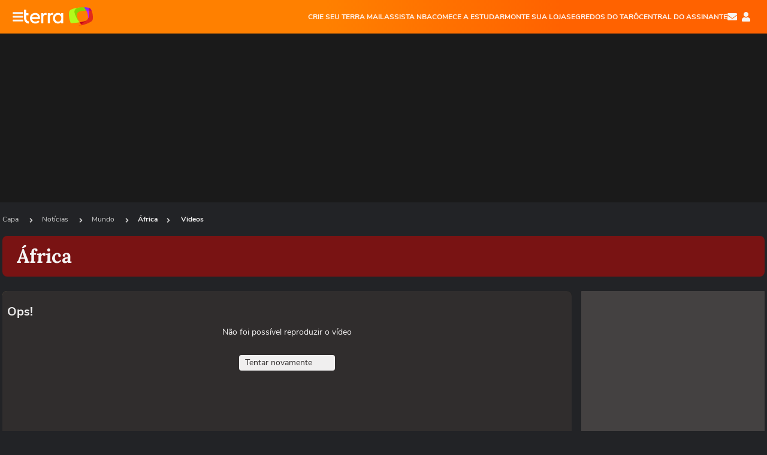

--- FILE ---
content_type: text/html; charset=utf-8
request_url: https://www.terra.com.br/noticias/mundo/africa/videos/queniano-e-o-primeiro-presidente-a-se-apresentar-ao-tpi,7641965.html
body_size: 13574
content:
<!DOCTYPE html>


    


    
    




    





    
<html lang="pt-BR" xml:lang="pt-BR">
    <head>
    <title> Queniano é o primeiro presidente a se apresentar ao TPI </title>
    <!--// novo cms / jinja - 08/03/2022 - 09:59 //-->
    <meta charset="utf-8" />
    <meta http-equiv="X-UA-Compatible" content="IE=edge">
    <meta name="description" content="Presidente do Quênia, Uhuru Kenyatta, é o primeiro chefe de Estado a comparecer ao Tribunal Penal Internacional de Haia; ele é acusado de crimes contra a humanidade" />
    <meta name="twitter:description" content="Presidente do Quênia, Uhuru Kenyatta, é o primeiro chefe de Estado a comparecer ao Tribunal Penal Internacional de Haia; ele é acusado de crimes contra a humanidade" />
    <meta property="article:publisher" content="" />
    <meta name="keywords" content="presidente,,Tribunal,Penal,Internacional" />
    <meta name="expires" content="never" />
    <meta http-equiv="content-style-type" content="text/css" />
    <meta name="viewport" content="width=device-width, initial-scale=1.0" />
    <meta name="theme-color" content="#ff7212">
    <meta name="referrer" content="origin">
    <meta http-equiv="Content-Security-Policy" content="block-all-mixed-content">
    <meta property="fb:admins" content="1640032884" />
    <meta property="fb:app_id" content="319227784756907" />
    <meta property="og:site_name" content="Terra" />
    <meta property="og:title" content="Queniano é o primeiro presidente a se apresentar ao TPI" />
    <meta property="og:type" content="video.other" />
    <meta property="og:url" content="https://www.terra.com.br/noticias/mundo/africa/videos/queniano-e-o-primeiro-presidente-a-se-apresentar-ao-tpi,7641965.html" />
    <meta property="og:description" content="Presidente do Quênia, Uhuru Kenyatta, é o primeiro chefe de Estado a comparecer ao Tribunal Penal Internacional de Haia; ele é acusado de crimes contra a humanidade" />
    <meta property="og:category" content="África" />
    
                <meta name="publish-date" content="2014-10-08T11:02:00Z" />
    
                        
                
    <meta property="og:image" content="https://p2.trrsf.com/image/fget/cf/950/534/thumbox-ttv.terra.com/video/BR7641965.jpg"/>
    <meta property="image" content="https://p2.trrsf.com/image/fget/cf/950/534/thumbox-ttv.terra.com/video/BR7641965.jpg">
    <meta property="og:image:width" content="1200"/>
    <meta property="og:image:height" content="628"/>
    <link rel="image_src" href="https://p2.trrsf.com/image/fget/cf/950/534/thumbox-ttv.terra.com/video/BR7641965.jpg" />

        <meta name="robots" content="max-image-preview:large">
    
    <link rel="shortcut icon" type="image/x-icon" href="https://www.terra.com.br/globalSTATIC/fe/zaz-mod-t360-icons/svg/logos/terra-favicon-ventana.ico" />
    <link rel="canonical" href="https://www.terra.com.br/noticias/mundo/africa/videos/queniano-e-o-primeiro-presidente-a-se-apresentar-ao-tpi,7641965.html" />
    <link rel="manifest" href="https://www.terra.com.br/manifest-br.json">
    <meta name="apple-mobile-web-app-status-bar-style" content="default" />
<meta name="mobile-web-app-capable" content="yes" />
<link rel="apple-touch-icon" type="image/x-icon" href="https://s1.trrsf.com/fe/zaz-mod-t360-icons/svg/logos/terra-ventana-ios.png" />
<link href="https://s1.trrsf.com/update-1698692222/fe/zaz-mod-t360-icons/svg/logos/terra-ios2048x2732.png" sizes="2048x2732" rel="apple-touch-startup-image" />
<link href="https://s1.trrsf.com/update-1698692222/fe/zaz-mod-t360-icons/svg/logos/terra-ios1668x2224.png" sizes="1668x2224" rel="apple-touch-startup-image" />
<link href="https://s1.trrsf.com/update-1698692222/fe/zaz-mod-t360-icons/svg/logos/terra-ios1536x2048.png" sizes="1536x2048" rel="apple-touch-startup-image" />
<link href="https://s1.trrsf.com/update-1698692222/fe/zaz-mod-t360-icons/svg/logos/terra-ios1125x2436.png" sizes="1125x2436" rel="apple-touch-startup-image" />
<link href="https://s1.trrsf.com/update-1698692222/fe/zaz-mod-t360-icons/svg/logos/terra-ios1242x2208.png" sizes="1242x2208" rel="apple-touch-startup-image" />
<link href="https://s1.trrsf.com/update-1698692222/fe/zaz-mod-t360-icons/svg/logos/terra-ios750x1334.png" sizes="750x1334" rel="apple-touch-startup-image" />
<link href="https://s1.trrsf.com/update-1698692222/fe/zaz-mod-t360-icons/svg/logos/terra-ios640x1136.png" sizes="640x1136" rel="apple-touch-startup-image" />
<link rel="preconnect" href="https://p2.trrsf.com" crossorigin>
<link rel="preconnect" href="https://s1.trrsf.com" crossorigin>

    <link rel="preload" href="https://s1.trrsf.com/fe/zaz-ui-t360/_fonts/nunito-sans-v6-latin-regular.woff" as="font" type="font/woff" crossorigin>
    <link rel="preload" href="https://s1.trrsf.com/fe/zaz-ui-t360/_fonts/nunito-sans-v6-latin-700.woff" as="font" type="font/woff" crossorigin>
    <link rel="preload" href="https://s1.trrsf.com/fe/zaz-ui-t360/_fonts/lora-v20-latin-700.woff" as="font" type="font/woff" crossorigin>
    <link rel="preload" href="https://s1.trrsf.com/fe/zaz-ui-t360/_fonts/nunito-sans-v8-latin-900.woff" as="font" type="font/woff" crossorigin>

    
    <meta property="og:video" content="https://p1.trrsf.com/playerttv/ganesha/ganeshacontainer.swf?country=br&id=7641965" />
    <meta property="og:video:width" content="619" />
    <meta property="og:video:height" content="348" />
    <meta property="og:video:type" content="application/x-shockwave-flash" />
    <meta name="twitter:card" content="player">
    <meta name="twitter:site" content="@terra" />
    <meta name="twitter:title" content="Queniano é o primeiro presidente a se apresentar ao TPI" />
    <meta name="twitter:player" content="https://p1.trrsf.com/playerttv/videoservice/iframe.html?contentid=7641965&country=br&autoplay=true">
    <meta name="twitter:player:width" content="435">
    <meta name="twitter:player:height" content="245">

    
                
        
    
    <!-- INCLUDER PRE -->
    <link rel="preload" href="https://s1.trrsf.com/update-1755264309/fe/zaz-cerebro/prd/scripts/zaz.min.js" as="script">
<link rel="preload" href="https://s1.trrsf.com/update-1764773115/fe/zaz-mod-manager/mod-manager.min.js" as="script">
<style type="text/css" data-includerInjection="https://s1.trrsf.com/update-1731442236/fe/zaz-ui-t360/_css/fonts.min.css" >
@font-face{font-family:'Nunito Sans';font-display:optional;font-style:normal;font-weight:400;src:url(https://s1.trrsf.com/fe/zaz-ui-t360/_fonts/nunito-sans-v6-latin-regular.woff) format("woff"),url(https://s1.trrsf.com/fe/zaz-ui-t360/_fonts/nunito-sans-v6-latin-regular.ttf) format("truetype")}@font-face{font-family:'Nunito Sans';font-display:optional;font-style:normal;font-weight:700;src:url(https://s1.trrsf.com/fe/zaz-ui-t360/_fonts/nunito-sans-v6-latin-700.woff) format("woff"),url(https://s1.trrsf.com/fe/zaz-ui-t360/_fonts/nunito-sans-v6-latin-700.ttf) format("truetype")}@font-face{font-family:'Nunito Sans';font-display:optional;font-style:normal;font-weight:900;src:url(https://s1.trrsf.com/fe/zaz-ui-t360/_fonts/nunito-sans-v8-latin-900.woff) format("woff"),url(https://s1.trrsf.com/fe/zaz-ui-t360/_fonts/nunito-sans-v8-latin-900.ttf) format("truetype")}@font-face{font-family:Lora;font-display:optional;font-style:normal;font-weight:700;src:url(https://s1.trrsf.com/fe/zaz-ui-t360/_fonts/lora-v20-latin-700.woff) format("woff"),url(https://s1.trrsf.com/fe/zaz-ui-t360/_fonts/lora-v20-latin-700.ttf) format("truetype")}@font-face{font-family:'fallback sans-serif';src:local("Arial");ascent-override:101%;descent-override:35%;line-gap-override:0}@font-face{font-family:'fallback serif';src:local("Times New Roman");ascent-override:100%;descent-override:27%;line-gap-override:0}:root{--font-default-sans-serif:'Nunito Sans','fallback sans-serif';--font-default-serif:'Lora','fallback serif'}body,html{font-family:var(--font-default-sans-serif);background-color:var(--body-background-color)}
</style>
<link type="text/css" rel="stylesheet" href="https://s1.trrsf.com/update-1768488324/fe/zaz-ui-t360/_css/context.min.css"  />
<link type="text/css" rel="stylesheet" href="https://s1.trrsf.com/update-1769086508/fe/zaz-mod-t360-icons/_css/essential-solid.min.css"  />
<link type="text/css" rel="stylesheet" href="https://s1.trrsf.com/update-1761919509/fe/zaz-mod-t360-icons/_css/sizes.min.css"  />
<link type="text/css" rel="stylesheet" href="https://s1.trrsf.com/update-1769086508/fe/zaz-mod-t360-icons/_css/essential.min.css"  />
<link type="text/css" rel="stylesheet" href="https://s1.trrsf.com/update-1769086508/fe/zaz-mod-t360-icons/_css/portal-sva-solid.min.css"  />
<link type="text/css" rel="stylesheet" href="https://s1.trrsf.com/update-1767987310/fe/zaz-app-t360-cards/_css/theme-default.min.css"  />
<link type="text/css" rel="stylesheet" href="https://s1.trrsf.com/update-1769107521/fe/zaz-app-t360-navbar/_css/theme-default.min.css"  />
<link type="text/css" rel="stylesheet" href="https://s1.trrsf.com/update-1761768909/fe/zaz-app-player/_css/theme-default.min.css"  />
<link type="text/css" rel="stylesheet" href="https://s1.trrsf.com/update-1767706512/fe/zaz-ui-t360-content/_css/context.min.css"  />
<link type="text/css" rel="stylesheet" href="https://s1.trrsf.com/update-1765402509/fe/zaz-ui-t360-content/_css/video.min.css"  />
<script type="text/javascript" data-includerInjection="https://s1.trrsf.com/update-1755264309/fe/zaz-cerebro/prd/scripts/zaz.scope.min.js">
/*! zaz-cerebro - v1.7.6 - 15/08/2025 -- 1:17pm */
if(!window.zaz&&window.performance&&"function"==typeof window.performance.mark)try{window.performance.mark("ZAZ_CEREBRO_DEFINED")}catch(perfException){window.console&&"object"==typeof window.console&&("function"==typeof window.console.warn?window.console.warn("Error registering performance metric ZAZ_CEREBRO_DEFINED. "+perfException.message):"function"==typeof window.console.log&&window.console.error("[ZaZ Warning] Error registering performance metric ZAZ_CEREBRO_DEFINED. "+perfException.message))}!function(){"use strict";var environment,minified,q,eq,o;window.zaz||(window.zaz=(minified=!1,o={getQueue:function(){return q},getExtQueue:function(){return eq},use:function(fn,scope){return fn.scope=scope,q.push(fn),window.zaz},extend:function(name,fn){eq.push([name,fn])},status:"pre-build",options:{global:{}},version:"1.7.6",notSupported:!(eq=[]),fullyLoaded:!(q=[]),lastRevision:""}),window.zaz.environment=void 0)}();

</script><noscript><!-- behavior layer --></noscript>
<script type="text/javascript" data-includerInjection="https://s1.trrsf.com/update-1755264309/fe/zaz-cerebro/prd/scripts/range.inline.min.js">
/*! zaz-cerebro - v1.7.6 - 15/08/2025 -- 1:17pm */
!function(){"use strict";var zazViewport=window.innerWidth||document.documentElement.clientWidth||document.body.clientWidth,zazObjHTML=document.querySelector("html");zazViewport<768?zazObjHTML.setAttribute("data-range","small"):zazViewport<1024?zazObjHTML.setAttribute("data-range","medium"):zazViewport<1280?zazObjHTML.setAttribute("data-range","large"):1280<=zazViewport&&zazObjHTML.setAttribute("data-range","xlarge")}();

</script><noscript><!-- behavior layer --></noscript>
<script type="text/javascript"  src="https://s1.trrsf.com/update-1768488324/fe/zaz-ui-t360/_js/transition.min.js"></script><noscript>Script = https://s1.trrsf.com/update-1768488324/fe/zaz-ui-t360/_js/transition.min.js</noscript>

    <!-- // INCLUDER -->

    <script type="text/javascript">
        window.trr = {};
        window.trr.contextData = {
            socialreader : false,
            country : "br",
            contentPage: {
                has_comments: true,
                showCover : true,
                content_title : "Queniano é o primeiro presidente a se apresentar ao TPI"
            },
            coverTgmkey : "br.homepage.home",
            coverChannelId: "20e07ef2795b2310VgnVCM3000009af154d0RCRD",
            vgnID : "7641965"
        }

        
        window.info_path = {
            channel: "noticias",
            subchannel: "mundo",
            channeldetail: "africa",
            breadcrumb: "noticias.mundo.africa"
        };


        var terra_stats_uv_c = "";

        // metrics
                    var terra_info_channeldetail = 'africa';
        
         var tgmKey="br.news_mundo.videos",
            terra_info_service = "PubCMSTerra",
            terra_info_channel = terra_info_channel,
            terra_info_channeldetail = terra_info_channeldetail,
            terra_info_type = "TTV",
            terra_info_id = "7641965-14a2316871bf3310VgnVCM3000009af154d0RCRD",
            terra_info_source = "",
                        terra_stats_uv_c = terra_stats_uv_c,
            uv_SERVER = '';

        zaz.use(function(pkg){
            pkg.context.page.set("canonical_url","https://www.terra.com.br/noticias/mundo/africa/videos/queniano-e-o-primeiro-presidente-a-se-apresentar-ao-tpi,7641965.html");
            pkg.context.page.set("channel","home");
            pkg.context.page.set("country", "br");
            pkg.context.page.set("comments","facebook");
            pkg.context.page.set("feedLive","feedLive");
            pkg.context.page.set("feedCroupier", null);
            pkg.context.page.set("timeline_subject",null);
            pkg.context.page.set("pageSize","80");
            pkg.context.page.set("editorialTable", "editorial-1");
            pkg.context.page.set("timelineSize","240");
            pkg.context.page.set("dflt","0");
            pkg.context.page.set("cardTypes","");
            pkg.context.page.set("lomas","");
            pkg.context.page.set('pageVideo','true');
            pkg.context.page.set('playerIdTTv', '7641965');
            pkg.context.page.set('ticker', false);
            pkg.context.platform.set("type", "web");
            pkg.context.page.set("includetype","samepage");
            pkg.context.page.set('showBarraSVA', true);
            pkg.context.page.set('prePoster', 'https://p2.trrsf.com/image/fget/cf/950/534/thumbox-ttv.terra.com/video/BR7641965.jpg');
            pkg.context.page.set("tgmkey", {
                'home' : 'br.homepage.home',
                'content' : 'br.news_mundo.videos',
                'cabeceira' : 'br.news_mundo.videos',
                'video' : 'br.news_mundo.videos',
                'rodape' : { 'key': 'br.news_mundo.videos', 'area': 'rodape'},
                'end' : { 'key': 'br.news_mundo.videos', 'area': 'end' },
                'maisSobre' : { 'key': 'br.news_mundo.videos', 'area': 's1' }
            });
            pkg.context.page.set("loadAds", true)

                            pkg.context.page.set("breadCrumbIDs", ["20e07ef2795b2310VgnVCM3000009af154d0RCRD","187775b4786b2310VgnVCM3000009af154d0RCRD","31b0316871bf3310VgnVCM3000009af154d0RCRD","14a2316871bf3310VgnVCM3000009af154d0RCRD"]);
            
            
            
                    });
        </script>
                <!-- END PLAYER TERRATV -->

        <script type="application/ld+json">
            {
                "@context": "http://schema.org",
                "@type": "VideoObject",
                "name": "Queniano é o primeiro presidente a se apresentar ao TPI",
                "description": "Presidente do Quênia, Uhuru Kenyatta, é o primeiro chefe de Estado a comparecer ao Tribunal Penal Internacional de Haia; ele é acusado de crimes contra a humanidade",
                "thumbnailUrl": "https://p2.trrsf.com/image/fget/cf/950/534/thumbox-ttv.terra.com/video/BR7641965.jpg",
                "uploadDate": "2014-10-08T14:02:00.142000",
                "duration": "PT1M10S",
                "embedUrl": "https://www.terra.com.br/noticias/mundo/africa/videos/queniano-e-o-primeiro-presidente-a-se-apresentar-ao-tpi,7641965.html",
                "publisher": {
                    "@type": "Organization",
                    "name": "https://www.terra.com.br",
                    "logo": {
                        "@type": "ImageObject",
                        "url": "https://www.terra.com.br/globalSTATIC/fe/zaz-mod-t360-icons/svg/logos/terra-horizontal-com-borda.svg",
                        "width": 600,
                        "height": 60
                    }
                },
                                "hasPart": [
                                    ]
            }
        </script>

            <script type="text/javascript">
            window.applyUserTheme = function(t) {
                zaz.use(function(pkg){
                    pkg.context.page.set('user_theme', t);
                });
            };

            document.documentElement.setAttribute('color-scheme', 'dark');
            window.applyUserTheme('dark');
        </script>
        </head>
    <body class="t360-terratv  ">
        
                                                                                                
        




<div id="zaz-app-t360-navbar"
     class="zaz-app-t360-navbar  "
     data-active-module=""
     >
    <div class="navbar">
        <header class="navbar__content">
            <div class="navbar__ranges" color-scheme="dark">
                <div class="navbar__left">
                    <div class="navbar__left--menu icon-solid icon-20 icon-color-auto icon-bars"></div>
                    <a href="https://www.terra.com.br" class="navbar__left--logo icon ">Página principal</a>
                </div>
                <div class="navbar__right">
                                            
<nav class="navbar__sva">
    
            <ul class="navbar__sva--items">
                                                                                                
                        
                        <li>
                            <a href="https://servicos.terra.com.br/para-voce/terra-mail/?utm_source=portal-terra&utm_medium=espaco-fixo&utm_campaign=header-headerds&utm_content=lp&utm_term=terra-mail-b2c_pos-01&cdConvenio=CVTR00001907" target="_blank" data="{&#39;id&#39;: 423, &#39;parent&#39;: None, &#39;label&#39;: &#39;CRIE SEU TERRA MAIL&#39;, &#39;url&#39;: &#39;https://servicos.terra.com.br/para-voce/terra-mail/?utm_source=portal-terra&amp;utm_medium=espaco-fixo&amp;utm_campaign=header-headerds&amp;utm_content=lp&amp;utm_term=terra-mail-b2c_pos-01&amp;cdConvenio=CVTR00001907&#39;}" rel="noopener">
                                                                CRIE SEU TERRA MAIL
                            </a>
                        </li>
                                                                                                                                    
                        
                        <li>
                            <a href="https://servicos.terra.com.br/para-voce/nba-league-pass/?utm_source=portal-terra&utm_medium=espaco-fixo&utm_campaign=header-headerds&utm_content=lp&utm_term=nba_pos-02&cdConvenio=CVTR00001907" target="_blank" data="{&#39;id&#39;: 419, &#39;parent&#39;: None, &#39;label&#39;: &#39;ASSISTA NBA&#39;, &#39;url&#39;: &#39;https://servicos.terra.com.br/para-voce/nba-league-pass/?utm_source=portal-terra&amp;utm_medium=espaco-fixo&amp;utm_campaign=header-headerds&amp;utm_content=lp&amp;utm_term=nba_pos-02&amp;cdConvenio=CVTR00001907&#39;}" rel="noopener">
                                                                ASSISTA NBA
                            </a>
                        </li>
                                                                                                                                    
                        
                        <li>
                            <a href="https://servicos.terra.com.br/para-voce/cursos-online/?utm_source=portal-terra&utm_medium=espaco-fixo&utm_campaign=header-headerds&utm_content=lp&utm_term=cursos_pos-03&cdConvenio=CVTR00001907" target="_blank" data="{&#39;id&#39;: 421, &#39;parent&#39;: None, &#39;label&#39;: &#39;COMECE A ESTUDAR&#39;, &#39;url&#39;: &#39;https://servicos.terra.com.br/para-voce/cursos-online/?utm_source=portal-terra&amp;utm_medium=espaco-fixo&amp;utm_campaign=header-headerds&amp;utm_content=lp&amp;utm_term=cursos_pos-03&amp;cdConvenio=CVTR00001907&#39;}" rel="noopener">
                                                                COMECE A ESTUDAR
                            </a>
                        </li>
                                                                                                                                    
                        
                        <li>
                            <a href="https://servicos.terra.com.br/para-seu-negocio/loja-virtual/?utm_source=portal-terra&utm_medium=espaco-fixo&utm_campaign=header-headerds&utm_content=lp&utm_term=loja-virtual_pos-04&cdConvenio=CVTR00001907" target="_blank" data="{&#39;id&#39;: 422, &#39;parent&#39;: None, &#39;description&#39;: &#39;&lt;p class=&#34;text&#34;&gt;&amp;nbsp;&lt;/p&gt;\n\n&lt;div id=&#34;professor_prebid-root&#34;&gt;&amp;nbsp;&lt;/div&gt;\n&#39;, &#39;label&#39;: &#39;MONTE SUA LOJA&#39;, &#39;url&#39;: &#39;https://servicos.terra.com.br/para-seu-negocio/loja-virtual/?utm_source=portal-terra&amp;utm_medium=espaco-fixo&amp;utm_campaign=header-headerds&amp;utm_content=lp&amp;utm_term=loja-virtual_pos-04&amp;cdConvenio=CVTR00001907&#39;}" rel="noopener">
                                                                MONTE SUA LOJA
                            </a>
                        </li>
                                                                                                                                    
                        
                        <li>
                            <a href="https://servicos.terra.com.br/para-voce/cursos-online/terra-voce/curso-de-taro/?utm_source=portal-terra&utm_medium=espaco-fixo&utm_campaign=header-headerds&utm_content=lp&utm_term=curso-taro_pos-05&cdConvenio=CVTR00001907" target="_blank" data="{&#39;id&#39;: 2160, &#39;parent&#39;: None, &#39;label&#39;: &#39;SEGREDOS DO TARÔ&#39;, &#39;url&#39;: &#39;https://servicos.terra.com.br/para-voce/cursos-online/terra-voce/curso-de-taro/?utm_source=portal-terra&amp;utm_medium=espaco-fixo&amp;utm_campaign=header-headerds&amp;utm_content=lp&amp;utm_term=curso-taro_pos-05&amp;cdConvenio=CVTR00001907&#39;}" rel="noopener">
                                                                SEGREDOS DO TARÔ
                            </a>
                        </li>
                                                                                                                                    
                        
                        <li>
                            <a href="https://central.terra.com.br/login?next=http://central.terra.com.br/?utm_source=portal-terra&utm_medium=espaco-fixo&utm_campaign=header&utm_content=pg&utm_term=central-do-assinante_pos-06&cdConvenio=CVTR00001907" target="_blank" data="{&#39;id&#39;: 543, &#39;parent&#39;: None, &#39;label&#39;: &#39;Central do Assinante&#39;, &#39;url&#39;: &#39;https://central.terra.com.br/login?next=http://central.terra.com.br/?utm_source=portal-terra&amp;utm_medium=espaco-fixo&amp;utm_campaign=header&amp;utm_content=pg&amp;utm_term=central-do-assinante_pos-06&amp;cdConvenio=CVTR00001907&#39;}" rel="noopener">
                                                                Central do Assinante
                            </a>
                        </li>
                                                        </ul>
    </nav>                    
                    <div class="navbar__right--user-info">
                        <a href="https://mail.terra.com.br/?utm_source=portal-terra&utm_medium=home" rel="noopener" target="_blank" class="navbar__right--mail icon-solid icon-color-auto icon-16 icon-envelope" title="E-mail do Terra">E-mail</a>
                        <div class="navbar__right--user-area navbar__icon-size-auto">
                            <span class="icon-solid icon-color-auto icon-16 icon-user-account" title="Configurações da conta"></span>
                        </div>
                    </div>
                </div>

            </div>

                    </header>

        <div class="navbar__extension">
            
                    </div>

        <div class="navbar-modules-notifications"></div>
    </div>
    <div class="navbar-modules">
        <div class="navbar-modules__shadow"></div>
    </div>
</div>
                <section class="table-ad ad-get-size table-ad__fixed-size" data-type="AD" data-area-ad="cabeceira" id="header-full-ad-container">
            <div id="header-full-ad" class="table-ad__full"></div>
        </section>
        
        
                            
                                    <ul class="breadcrumb " itemtype="http://schema.org/BreadcrumbList" itemscope>
                    <li itemprop="itemListElement" itemtype="http://schema.org/ListItem" itemscope>
                            <a itemprop="item" href="https://www.terra.com.br/">
                    <meta itemprop="name" content="Capa">
                    <meta itemprop="position" content="1">
                    Capa
                </a>
                                    <span class="icon icon-solid icon-12 icon-angle-right"></span>
                    </li>
                            <li itemprop="itemListElement" itemtype="http://schema.org/ListItem" itemscope>
                            <a itemprop="item" href="https://www.terra.com.br/noticias/">
                    <meta itemprop="name" content="Notícias">
                    <meta itemprop="position" content="2">
                    Notícias
                </a>
                                    <span class="icon icon-solid icon-12 icon-angle-right"></span>
                    </li>
                            <li itemprop="itemListElement" itemtype="http://schema.org/ListItem" itemscope>
                            <a itemprop="item" href="https://www.terra.com.br/noticias/mundo/">
                    <meta itemprop="name" content="Mundo">
                    <meta itemprop="position" content="3">
                    Mundo
                </a>
                                    <span class="icon icon-solid icon-12 icon-angle-right"></span>
                    </li>
                            <li itemprop="itemListElement" itemtype="http://schema.org/ListItem" itemscope>
                            <a itemprop="item" href="https://www.terra.com.br/noticias/mundo/africa/">
                    <meta itemprop="name" content="África">
                    <meta itemprop="position" content="4">
                    África
                </a>
                                </li>
                    <li itemprop="itemListElement" itemtype="http://schema.org/ListItem" itemscope>
                <span class="icon icon-solid icon-12 icon-angle-right"></span>
                                    <a itemprop="item" href="https://www.terra.com.br/noticias/mundo/africa/videos/">
                        <meta itemprop="name" content="África">
                        <meta itemprop="position" content="4">
                        Videos
                    </a>
                            </li>
            </ul>                    
                                                                                            
                                                                                                                    
                                    <header class="t360-terratv--header bg-color-noticias ">
    <div class="t360-terratv--header__container">
                    <span class="t360-terratv--header__title color-secondary-noticias">África</span>
            </div>

    
    </header>        
        <main>
            <article class="t360-terratv--content color-default">
                <div class="t360-terratv--content--left">
                    <div class="t360-terratv--video">
                        <div class="t360-terratv--video--player-wrapper video-main__player">
                            <div class="player-embed" id="player-embed-7641965" data-id="7641965" style="background: url('https://p2.trrsf.com/image/fget/cf/950/534/thumbox-ttv.terra.com/video/BR7641965.jpg') no-repeat; background-position: center; background-size: ; background-color: #000;"></div>
                        </div>

                        <div id="trr-ctn-general" class="article__content">
                            <div class="article__content--container">                                <div class="article__content--body">
                                    <div class="t360-terratv--hat">
                                        <a href="https://www.terra.com.br/noticias/mundo/africa/">África</a>
                                    </div>
                                    <div class="article__header__headline">
                                        <h1>Queniano é o primeiro presidente a se apresentar ao TPI</h1>
                                    </div>

                                                                                                            <div class="t360-terratv--infos">
                                        
                                        <div class="fb-comments-wrapper" data-event-label="comments">
                                            <a href="#social-comments">Exibir comentários</a>
                                        </div>

                                        <div class="t360-sharebar__wrapper">
                                            <div class="t360-sharebar">
                                                <span>Compartilhar</span>
                                                <span class="icon icon-16 icon-share icon-color-white"></span>
                                            </div>
                                        </div>
                                    </div>

                                    <h2 class="t360-terratv--description">
                                        Presidente do Quênia, Uhuru Kenyatta, é o primeiro chefe de Estado a comparecer ao Tribunal Penal Internacional de Haia; ele é acusado de crimes contra a humanidade
                                                                            </h2>

                                    
                                    <div class="article__content--credit">
                                                                                                                                    <div class="article__content--credit--publisher">
                                                                                                                                                                                                                                                        
                                                                                                    <span class="article__content--credit__source"><img src="https://p2.trrsf.com/image/fget/cf/fit-in/80/30/thumbox-ttv.terra.com/video/BR7641965/provider.png" alt="AFP" /></span>
                                                                                                                                                    <span class="article__content--credit__source-text">AFP</span>
                                                                                                </div>
                                                                                                                        </div>

                                                                        


                                                                                                                                                                                                                                                                                                                                                                                    </div>                            </div>
                        </div>
                    </div>
                </div>
                <div class="t360-terratv--content--right">
                                        <div class="card card-ad card-ad-rect show t360-terratv--ad-s1" data-area-ad="s1">
                                                <div class="card-ad__content" id="ad-content-s1"></div>
                        <span class="card-ad__title">Publicidade</span>                    </div>
                                        <aside class="t360-terratv--related">
                        <div class="t360-terratv--related--menu color-">
                                                                                                            </div>

                        
<div>
    
    
    </div>                    </aside>
                </div>
            </article>
        </main>

        
                    




    
    
            <div class="table-news app-t360-user-table table-range-flex" data-type="NEWS" data-area-ad="3" data-area="USER-TABLE" data-position="3" id="table-app-t360-landing-table" data-id="1649793" data-app-name="app.t360.userTable" data-type-ad="STICK" data-path="user-table">
            <div class="table-base__header">
            <span class="table-base__header--title">Seu Terra</span>
        </div>
        <div class="table-base__skeleton">
                            <div class="table-base__skeleton--group">
                    <div class="table-base__skeleton--card"><hr></div>
                    <div class="table-base__skeleton--card"><hr></div>
                    <div class="table-base__skeleton--card"><hr></div>
                    <div class="table-base__skeleton--card"><hr></div>
                </div>
                <div class="table-base__skeleton--group">
                    <div class="table-base__skeleton--card"><hr></div>
                    <div class="table-base__skeleton--card"><hr></div>
                    <div class="table-base__skeleton--card"><hr></div>
                    <div class="table-base__skeleton--card"><hr></div>
                </div>
                <div class="table-base__skeleton--group">
                    <div class="table-base__skeleton--card table-base__skeleton--card-small"><hr></div>
                    <div class="table-base__skeleton--card table-base__skeleton--card-small"><hr></div>
                    <div class="table-base__skeleton--card table-base__skeleton--card-small"><hr></div>
                    <div class="table-base__skeleton--card table-base__skeleton--card-small"><hr></div>
                </div>
                    </div>
    </div>    
                
<div class="t360-related-content taboola table-range-flex table-base premium-hide-ad" style="margin-top: 24px;" data-area="TABOOLA">
    <div class="t360-taboola__header">
        <span class="t360-taboola__header--title">Recomendado por Taboola</span>
    </div>
    <div id="taboola-below-article-thumbnails" class="table-base__skeleton">
        <div class="table-base__skeleton--group">
            <div class="table-base__skeleton--card"><hr></div>
                            <div class="table-base__skeleton--card"><hr></div>
                <div class="table-base__skeleton--card"><hr></div>
                <div class="table-base__skeleton--card"><hr></div>
                    </div>

                    <div class="table-base__skeleton--group">
                <div class="table-base__skeleton--card"><hr></div>
                <div class="table-base__skeleton--card"><hr></div>
                <div class="table-base__skeleton--card"><hr></div>
                <div class="table-base__skeleton--card"><hr></div>
            </div>
            <div class="table-base__skeleton--group">
                <div class="table-base__skeleton--card table-base__skeleton--card-small"><hr></div>
                <div class="table-base__skeleton--card table-base__skeleton--card-small"><hr></div>
                <div class="table-base__skeleton--card table-base__skeleton--card-small"><hr></div>
                <div class="table-base__skeleton--card table-base__skeleton--card-small"><hr></div>
            </div>
            </div>
</div>
    
                
                
                    <section class="t360-terratv--bottom">
                <div id="social-comments" class="social-comments">
                                                                
	
<div class="fb-comments loading-app" style="width:100%; position:relative;" id="fb-social-comments" data-order-by="social"  data-colorscheme="light" data-width="100%" data-href="https://www.terra.com.br/noticias/mundo/africa/videos/queniano-e-o-primeiro-presidente-a-se-apresentar-ao-tpi,7641965.html" data-numposts="5"></div>

<script type="text/javascript">
zaz.use(function(pkg) {
    window.fbAsyncInit = function(){
        FB.Event.subscribe('xfbml.render', function(){
            var elem = document.getElementById('fb-social-comments');

            if(elem){
                elem.className = elem.className.replace('loading-app','');
            }
        });
    }

    var metaCommentCount = document.querySelector('meta[itemprop="commentCount"]');
    if (metaCommentCount) {
        var valCommentCount = metaCommentCount.getAttribute("content");
        var spanCommentCount = document.querySelectorAll('.comments-count');

        for (i=0; i<spanCommentCount.length; i++) {
            spanCommentCount[i].innerText = valCommentCount;
        }
    }
});
</script>                </div>
                                <div class="card card-ad card-ad-rect" data-area-ad="maissobre">
                                        <div class="card-ad__content" id="ad-comments"></div>
                    <span class="card-ad__title">Publicidade</span>                </div>
                            </section>
        
                                                            
            <section class="ad-varejo-container">
                <div class="table-range-flex">
                    <div class="icon-logo-terra-ads"></div>
                        <div class="ad-varejo-container__menu">
                            <span class="ad-varejo-container__icon ad-varejo-container__icon-left icon icon-solid icon-color-default icon-24 icon-chevron-left"></span>
                            <span class="ad-varejo-container__icon ad-varejo-container__icon-right icon icon-solid icon-color-default icon-24 icon-chevron-right "></span>
                        </div>
                </div>
                <div class="table-ad__wapper table-range-flex">
                    <div class="table-ad" id="ad-varejo">
                                                    <div class="terra-ads--wrapper">
                                <div id="ad-varejo_0" class="terra-ads__item"></div>
                            </div>
                                                    <div class="terra-ads--wrapper">
                                <div id="ad-varejo_1" class="terra-ads__item"></div>
                            </div>
                                                    <div class="terra-ads--wrapper">
                                <div id="ad-varejo_2" class="terra-ads__item"></div>
                            </div>
                                                    <div class="terra-ads--wrapper">
                                <div id="ad-varejo_3" class="terra-ads__item"></div>
                            </div>
                                                    <div class="terra-ads--wrapper">
                                <div id="ad-varejo_4" class="terra-ads__item"></div>
                            </div>
                                                    <div class="terra-ads--wrapper">
                                <div id="ad-varejo_5" class="terra-ads__item"></div>
                            </div>
                                                    <div class="terra-ads--wrapper">
                                <div id="ad-varejo_6" class="terra-ads__item"></div>
                            </div>
                                                    <div class="terra-ads--wrapper">
                                <div id="ad-varejo_7" class="terra-ads__item"></div>
                            </div>
                                                    <div class="terra-ads--wrapper">
                                <div id="ad-varejo_8" class="terra-ads__item"></div>
                            </div>
                                                    <div class="terra-ads--wrapper">
                                <div id="ad-varejo_9" class="terra-ads__item"></div>
                            </div>
                                                    <div class="terra-ads--wrapper">
                                <div id="ad-varejo_10" class="terra-ads__item"></div>
                            </div>
                                                    <div class="terra-ads--wrapper">
                                <div id="ad-varejo_11" class="terra-ads__item"></div>
                            </div>
                                            </div>
                </div>
                <div class="points">
                </div>
            </section>
        
        <footer id="app-t360-footer" class="zaz-app-t360-footer">
            <script type="text/javascript">
            window.G = {"conf" : {"windowSize" : 0}};
            zaz.use(function(pkg){
                pkg.context.page.set("timelinePages", 0);
                pkg.context.page.set("timelineApps", {});
                pkg.context.page.set("infinteTableInfo", {'tableSequenceContent': 0, 'tableSequence': 0});
                pkg.context.page.set("tagmanAreas", null);
                pkg.context.page.set("tagmanStampFeed", window.tgmkeys);
            });
            </script>
            <div class="gambit-container">
                <div id="article_s0_advertising" class="cover_s0_advertising"></div>
            </div>
        </footer>

        <!-- INCLUDER -->
        <script type="text/javascript" data-includerInjection="http://s2.trrsf.com/update-1419856518/fe/zaz-includer-fe/cerebro-extension/reporter.js">
        var includerComponents = [{"components": {"mod.gpt": {"meta": null, "events": {"onBeforeExport": "window.googletag = window.googletag || {}; window.googletag.cmd = window.googletag.cmd || [];"}, "depends": [], "requests": [], "delivers": [], "includes": [{"env": "prod", "manifest": "zaz-3rd", "path": "https://securepubads.g.doubleclick.net/tag/js/gpt.js", "attributes": {"async": "async"}, "file": "", "render": "post", "inline": false, "concat": false, "component": "mod.gpt", "type": "js", "namespaces": "window.googletag", "corsAllowed": false, "events": null}]}, "mod.realtime": {"meta": null, "events": null, "depends": [], "requests": [], "delivers": [], "includes": [{"path": "https://s1.trrsf.com/update-1731441878/fe/zaz-mod-realtime/_js/realtime.min.js", "attributes": {}, "inline": false, "render": "post", "file": "/nfs/stf-htdocs/fe/zaz-mod-realtime/_js/realtime.min.js", "env": "prod", "component": "mod.realtime", "manifest": "zaz-mod-realtime", "concat": false, "type": "js", "namespaces": "global:Realtime", "corsAllowed": true, "events": null}]}, "app.subjectsMenu": {"meta": null, "events": null, "depends": ["mod.icons.essential", "zaz"], "requests": [], "delivers": [], "includes": [{"path": "https://s1.trrsf.com/update-1731441589/fe/zaz-app-subjects-menu/_js/zaz-app-subjects-menu.min.js", "attributes": {"defer": "defer"}, "inline": false, "render": "post", "file": "/nfs/stf-htdocs/fe/zaz-app-subjects-menu/_js/zaz-app-subjects-menu.min.js", "env": "prod", "component": "app.subjectsMenu", "manifest": "zaz-app-subjects-menu", "concat": false, "type": "js", "namespaces": "zaz:app.subjectsMenu", "corsAllowed": true, "events": null}, {"path": "https://s1.trrsf.com/update-1731441574/fe/zaz-app-subjects-menu/_css/zaz-app-subjects-menu.css", "attributes": {}, "inline": false, "render": "pre", "file": "/nfs/stf-htdocs/fe/zaz-app-subjects-menu/_css/zaz-app-subjects-menu.css", "env": "prod", "component": "app.subjectsMenu", "manifest": "zaz-app-subjects-menu", "concat": false, "type": "css", "namespaces": null, "corsAllowed": true, "events": null}]}, "morph": {"meta": null, "events": null, "depends": [], "requests": [], "delivers": [], "includes": [{"path": "https://s1.trrsf.com/update-1731442347/fe/zaz-morph/_css/zaz.min.css", "attributes": {}, "inline": false, "render": "pre", "file": "/nfs/stf-htdocs/fe/zaz-morph/_css/zaz.min.css", "env": "prod", "component": "morph", "manifest": "zaz-morph", "concat": false, "type": "css", "namespaces": null, "corsAllowed": true, "events": null}]}, "comp.switch": {"meta": null, "events": null, "depends": ["zaz"], "requests": [], "delivers": [], "includes": [{"path": "https://s1.trrsf.com/update-1731441732/fe/zaz-comp-switch/_js/comp-switch.min.js", "attributes": {}, "inline": false, "render": "post", "file": "/nfs/stf-htdocs/fe/zaz-comp-switch/_js/comp-switch.min.js", "env": "prod", "component": "comp.switch", "manifest": "zaz-comp-switch", "concat": false, "type": "js", "namespaces": "zaz:comp.switch", "corsAllowed": true, "events": null}, {"path": "https://s1.trrsf.com/update-1731441984/fe/zaz-comp-switch/_css/theme-default.css", "attributes": {}, "inline": false, "render": "pre", "file": "/nfs/stf-htdocs/fe/zaz-comp-switch/_css/theme-default.css", "env": "prod", "component": "comp.switch", "manifest": "zaz-comp-switch", "concat": true, "type": "css", "namespaces": null, "corsAllowed": true, "events": null}]}, "app.navbar": {"meta": null, "events": null, "depends": ["mod.auth", "app.shortcuts", "zaz", "app.menuNavbar", "comp.switch", "mod.icons.essential", "mod.icons.sva", "comp.socialButtons", "app.search", "app.socialPanel"], "requests": [], "delivers": [], "includes": [{"path": "https://s1.trrsf.com/update-1731441179/fe/zaz-app-navbar/_js/app-navbar.min.js", "attributes": {"id": "app.navbar.src"}, "inline": false, "render": "post", "file": "/nfs/stf-htdocs/fe/zaz-app-navbar/_js/app-navbar.min.js", "env": "prod", "component": "app.navbar", "manifest": "zaz-app-navbar", "concat": false, "type": "js", "namespaces": "zaz:app.navbar", "corsAllowed": true, "events": null}, {"path": "https://s1.trrsf.com/update-1731441239/fe/zaz-app-navbar/_css/navbar.css", "attributes": {}, "inline": false, "render": "pre", "file": "/nfs/stf-htdocs/fe/zaz-app-navbar/_css/navbar.css", "env": "prod", "component": "app.navbar", "manifest": "zaz-app-navbar", "concat": false, "type": "css", "namespaces": null, "corsAllowed": true, "events": null}]}, "app.shortcuts": {"meta": null, "events": null, "depends": ["zaz", "app.teams", "comp.switch", "mod.icons.essential", "mod.icons.zodiac"], "requests": [], "delivers": [], "includes": [{"path": "https://s1.trrsf.com/update-1731441779/fe/zaz-app-shortcuts/_js/app-shortcuts.min.js", "attributes": {}, "inline": false, "render": "post", "file": "/nfs/stf-htdocs/fe/zaz-app-shortcuts/_js/app-shortcuts.min.js", "env": "prod", "component": "app.shortcuts", "manifest": "zaz-app-shortcuts", "concat": false, "type": "js", "namespaces": "zaz:app.shortcuts", "corsAllowed": true, "events": null}, {"path": "https://s1.trrsf.com/update-1731441710/fe/zaz-app-shortcuts/_css/shortcuts.css", "attributes": {}, "inline": false, "render": "pre", "file": "/nfs/stf-htdocs/fe/zaz-app-shortcuts/_css/shortcuts.css", "env": "prod", "component": "app.shortcuts", "manifest": "zaz-app-shortcuts", "concat": false, "type": "css", "namespaces": null, "corsAllowed": true, "events": null}]}, "zaz": {"meta": null, "events": null, "depends": [], "requests": [], "delivers": ["cerebro", "morph"], "includes": []}, "mod.rubicon": {"meta": null, "events": {"onBeforeExport": "window.rubicontag = window.rubicontag || {}; window.rubicontag.cmd = window.rubicontag.cmd || [];"}, "depends": [], "requests": [], "delivers": [], "includes": [{"env": "prod", "manifest": "zaz-3rd", "path": "https://ads.rubiconproject.com/header/10828.js", "attributes": {"async": "async"}, "file": "", "render": "post", "inline": false, "concat": false, "component": "mod.rubicon", "type": "js", "namespaces": "window.rubicontag", "corsAllowed": false, "events": null}]}, "app.teams": {"meta": null, "events": null, "depends": ["mod.icons.essential", "mod.icons.shields", "zaz"], "requests": [], "delivers": [], "includes": [{"path": "https://s1.trrsf.com/update-1731441859/fe/zaz-app-teams/_js/app-teams.min.js", "attributes": {}, "inline": false, "render": "post", "file": "/nfs/stf-htdocs/fe/zaz-app-teams/_js/app-teams.min.js", "env": "prod", "component": "app.teams", "manifest": "zaz-app-teams", "concat": false, "type": "js", "namespaces": "zaz:app.teams", "corsAllowed": true, "events": null}, {"path": "https://s1.trrsf.com/update-1731441602/fe/zaz-app-teams/_css/theme-default.min.css", "attributes": {}, "inline": false, "render": "pre", "file": "/nfs/stf-htdocs/fe/zaz-app-teams/_css/theme-default.min.css", "env": "prod", "component": "app.teams", "manifest": "zaz-app-teams", "concat": true, "type": "css", "namespaces": null, "corsAllowed": true, "events": null}]}, "mod.notifications": {"meta": null, "events": null, "depends": ["cerebro"], "requests": [], "delivers": [], "includes": [{"path": "https://s1.trrsf.com/update-1731442613/fe/zaz-mod-notifications/_js/mod-notifications.min.js", "attributes": {}, "inline": false, "render": "post", "file": "/nfs/stf-htdocs/fe/zaz-mod-notifications/_js/mod-notifications.min.js", "env": "prod", "component": "mod.notifications", "manifest": "zaz-mod-notifications", "concat": false, "type": "js", "namespaces": "zaz:mod.notifications", "corsAllowed": true, "events": null}]}, "mod.userNavigation": {"meta": null, "events": null, "depends": [], "requests": [], "delivers": [], "includes": [{"path": "https://s1.trrsf.com/update-1731442089/fe/zaz-mod-user-navigation/_js/mod-user-navigation.min.js", "attributes": {}, "inline": false, "render": "post", "file": "/nfs/stf-htdocs/fe/zaz-mod-user-navigation/_js/mod-user-navigation.min.js", "env": "prod", "component": "mod.userNavigation", "manifest": "zaz-mod-user-navigation", "concat": false, "type": "js", "namespaces": "zaz:mod.userNavigation", "corsAllowed": true, "events": null}]}, "mod.icons.sizes": {"meta": null, "events": null, "depends": ["morph"], "requests": [], "delivers": [], "includes": [{"path": "https://s1.trrsf.com/update-1731441792/fe/zaz-mod-icons/_css/sizes.min.css", "attributes": {}, "inline": false, "render": "pre", "file": "/nfs/stf-htdocs/fe/zaz-mod-icons/_css/sizes.min.css", "env": "prod", "component": "mod.icons.sizes", "manifest": "zaz-mod-icons", "concat": false, "type": "css", "namespaces": null, "corsAllowed": true, "events": null}]}, "mod.stalker": {"meta": null, "events": null, "depends": ["cerebro"], "requests": [], "delivers": [], "includes": [{"path": "https://s1.trrsf.com/update-1764705914/fe/zaz-mod-stalker/_js/mod-stalker.min.js", "attributes": {}, "inline": false, "render": "post", "file": "/nfs/stf-htdocs/fe/zaz-mod-stalker/_js/mod-stalker.min.js", "env": "prod", "component": "mod.stalker", "manifest": "zaz-mod-stalker", "concat": false, "type": "js", "namespaces": "zaz:mod.stalker", "corsAllowed": true, "events": null}]}, "mod.icons.essential": {"meta": null, "events": null, "depends": ["mod.icons.sizes", "morph"], "requests": [], "delivers": [], "includes": [{"path": "https://s1.trrsf.com/update-1731441793/fe/zaz-mod-icons/_css/essential.min.css", "attributes": {}, "inline": false, "render": "pre", "file": "/nfs/stf-htdocs/fe/zaz-mod-icons/_css/essential.min.css", "env": "prod", "component": "mod.icons.essential", "manifest": "zaz-mod-icons", "concat": false, "type": "css", "namespaces": null, "corsAllowed": true, "events": null}]}, "comp.socialButtons": {"meta": null, "events": null, "depends": ["zaz"], "requests": [], "delivers": [], "includes": [{"path": "https://s1.trrsf.com/update-1731441904/fe/zaz-comp-socialbuttons/_js/comp-socialbuttons.min.js", "attributes": {}, "inline": false, "render": "post", "file": "/nfs/stf-htdocs/fe/zaz-comp-socialbuttons/_js/comp-socialbuttons.min.js", "env": "prod", "component": "comp.socialButtons", "manifest": "zaz-comp-socialbuttons", "concat": false, "type": "js", "namespaces": "zaz:comp.socialbuttons", "corsAllowed": true, "events": null}, {"path": "https://s1.trrsf.com/update-1731441732/fe/zaz-comp-socialbuttons/_css/theme-default.css", "attributes": {}, "inline": false, "render": "pre", "file": "/nfs/stf-htdocs/fe/zaz-comp-socialbuttons/_css/theme-default.css", "env": "prod", "component": "comp.socialButtons", "manifest": "zaz-comp-socialbuttons", "concat": false, "type": "css", "namespaces": null, "corsAllowed": true, "events": null}]}, "navbar-items-br": {"meta": null, "events": null, "depends": [], "requests": [], "delivers": [], "includes": [{"path": "https://s1.trrsf.com/update-1731440784/navbar/js/nav_121.json", "attributes": {}, "inline": false, "render": "post", "file": "/nfs/stf-htdocs/navbar/js/nav_121.json", "env": "prod", "component": "navbar-items-br", "manifest": "navbar-items", "concat": false, "type": "js", "namespaces": null, "corsAllowed": true, "events": null}]}, "mod.auth": {"meta": null, "events": null, "depends": ["cerebro"], "requests": ["mod.dmp"], "delivers": [], "includes": [{"path": "https://s1.trrsf.com/update-1731442453/fe/zaz-mod-auth/_js/mod-auth.min.js", "attributes": {}, "inline": false, "render": "post", "file": "/nfs/stf-htdocs/fe/zaz-mod-auth/_js/mod-auth.min.js", "env": "prod", "component": "mod.auth", "manifest": "zaz-mod-auth", "concat": false, "type": "js", "namespaces": "zaz:mod.auth", "corsAllowed": true, "events": null}]}, "app.footer": {"meta": null, "events": null, "depends": ["zaz"], "requests": [], "delivers": [], "includes": [{"path": "https://s1.trrsf.com/update-1731441447/fe/zaz-app-footer/_js/footer.js", "attributes": {}, "inline": false, "render": "post", "file": "/nfs/stf-htdocs/fe/zaz-app-footer/_js/footer.js", "env": "prod", "component": "app.footer", "manifest": "zaz-app-footer", "concat": false, "type": "js", "namespaces": "zaz:app.footer", "corsAllowed": true, "events": null}, {"path": "https://s1.trrsf.com/update-1731441554/fe/zaz-app-footer/_css/footer.css", "attributes": {}, "inline": false, "render": "pre", "file": "/nfs/stf-htdocs/fe/zaz-app-footer/_css/footer.css", "env": "prod", "component": "app.footer", "manifest": "zaz-app-footer", "concat": false, "type": "css", "namespaces": null, "corsAllowed": true, "events": null}]}, "app.terratv": {"meta": null, "events": null, "depends": ["app.player", "zaz"], "requests": [], "delivers": [], "includes": [{"path": "https://s1.trrsf.com/update-1731442535/fe/zaz-app-terratv/_js/app-terratv.min.js", "attributes": {}, "inline": false, "render": "post", "file": "/nfs/stf-htdocs/fe/zaz-app-terratv/_js/app-terratv.min.js", "env": "prod", "component": "app.terratv", "manifest": "zaz-app-terratv", "concat": false, "type": "js", "namespaces": "zaz:app.terratv", "corsAllowed": true, "events": null}, {"path": "https://s1.trrsf.com/update-1731442295/fe/zaz-app-terratv/_css/theme-default.min.css", "attributes": {}, "inline": false, "render": "pre", "file": "/nfs/stf-htdocs/fe/zaz-app-terratv/_css/theme-default.min.css", "env": "prod", "component": "app.terratv", "manifest": "zaz-app-terratv", "concat": false, "type": "css", "namespaces": null, "corsAllowed": true, "events": null}]}, "app.svaServices": {"meta": null, "events": null, "depends": ["zaz", "mod.icons.sva"], "requests": [], "delivers": [], "includes": [{"path": "https://s1.trrsf.com/update-1731441723/fe/zaz-app-sva-services/_js/app-sva-services.min.js", "attributes": {}, "inline": false, "render": "post", "file": "/nfs/stf-htdocs/fe/zaz-app-sva-services/_js/app-sva-services.min.js", "env": "prod", "component": "app.svaServices", "manifest": "zaz-app-sva-services", "concat": false, "type": "js", "namespaces": "zaz:app.svaServices", "corsAllowed": true, "events": null}, {"path": "https://s1.trrsf.com/update-1731441661/fe/zaz-app-sva-services/_css/theme-default.min.css", "attributes": {}, "inline": false, "render": "pre", "file": "/nfs/stf-htdocs/fe/zaz-app-sva-services/_css/theme-default.min.css", "env": "prod", "component": "app.svaServices", "manifest": "zaz-app-sva-services", "concat": false, "type": "css", "namespaces": null, "corsAllowed": true, "events": null}]}, "app.player": {"meta": null, "events": null, "depends": ["mod.videojs", "cerebro"], "requests": [], "delivers": [], "includes": [{"path": "https://s1.trrsf.com/update-1761768909/fe/zaz-app-player/_js/app-player.min.js", "attributes": {}, "inline": false, "render": "post", "file": "/nfs/stf-htdocs/fe/zaz-app-player/_js/app-player.min.js", "env": "prod", "component": "app.player", "manifest": "zaz-app-player", "concat": false, "type": "js", "namespaces": "zaz:app.player", "corsAllowed": true, "events": null}, {"path": "https://s1.trrsf.com/update-1761768909/fe/zaz-app-player/_css/theme-default.min.css", "attributes": {}, "inline": false, "render": "pre", "file": "/nfs/stf-htdocs/fe/zaz-app-player/_css/theme-default.min.css", "env": "prod", "component": "app.player", "manifest": "zaz-app-player", "concat": false, "type": "css", "namespaces": null, "corsAllowed": true, "events": null}]}, "mod.metrics.ttv": {"meta": null, "events": null, "depends": [], "requests": [], "delivers": [], "includes": [{"path": "https://s1.trrsf.com/update-1731442472/fe/zaz-mod-metrics/_js/t-s-g.js", "attributes": {}, "inline": false, "render": "post", "file": "/nfs/stf-htdocs/fe/zaz-mod-metrics/_js/t-s-g.js", "env": "prod", "component": "mod.metrics.ttv", "manifest": "metrics", "concat": false, "type": "js", "namespaces": "global:terra_stats_nTTV", "corsAllowed": false, "events": null}]}, "mod.videojs": {"meta": null, "events": null, "depends": [], "requests": [], "delivers": [], "includes": [{"path": "https://s1.trrsf.com/update-1764080711/fe/zaz-3rd/videojs/video.min.js", "attributes": {}, "inline": false, "render": "post", "file": "/nfs/stf-htdocs/fe/zaz-3rd/videojs/video.min.js", "env": "prod", "component": "mod.videojs", "manifest": "zaz-3rd", "concat": false, "type": "js", "namespaces": "global:videojs", "corsAllowed": true, "events": null}]}, "mod.icons.sva": {"meta": null, "events": null, "depends": ["mod.icons.sizes", "morph"], "requests": [], "delivers": [], "includes": [{"path": "https://s1.trrsf.com/update-1731441793/fe/zaz-mod-icons/_css/sva.min.css", "attributes": {}, "inline": false, "render": "pre", "file": "/nfs/stf-htdocs/fe/zaz-mod-icons/_css/sva.min.css", "env": "prod", "component": "mod.icons.sva", "manifest": "zaz-mod-icons", "concat": false, "type": "css", "namespaces": null, "corsAllowed": true, "events": null}]}, "app.search": {"meta": null, "events": null, "depends": ["mod.icons.essential", "zaz"], "requests": [], "delivers": [], "includes": [{"path": "https://s1.trrsf.com/update-1731441178/fe/zaz-app-search/_js/zaz-app-search.min.js", "attributes": {}, "inline": false, "render": "post", "file": "/nfs/stf-htdocs/fe/zaz-app-search/_js/zaz-app-search.min.js", "env": "prod", "component": "app.search", "manifest": "zaz-app-search", "concat": false, "type": "js", "namespaces": "zaz:app.search", "corsAllowed": true, "events": null}, {"path": "https://s1.trrsf.com/update-1731441322/fe/zaz-app-search/_css/zaz-app-search.css", "attributes": {}, "inline": false, "render": "pre", "file": "/nfs/stf-htdocs/fe/zaz-app-search/_css/zaz-app-search.css", "env": "prod", "component": "app.search", "manifest": "zaz-app-search", "concat": false, "type": "css", "namespaces": null, "corsAllowed": true, "events": null}]}, "app.socialPanel": {"meta": null, "events": null, "depends": ["comp.socialButtons", "mod.icons.essential", "zaz"], "requests": [], "delivers": [], "includes": [{"path": "https://s1.trrsf.com/update-1731442027/fe/zaz-app-social-panel/_js/zaz-app-social-panel.min.js", "attributes": {}, "inline": false, "render": "post", "file": "/nfs/stf-htdocs/fe/zaz-app-social-panel/_js/zaz-app-social-panel.min.js", "env": "prod", "component": "app.socialPanel", "manifest": "zaz-app-social-panel", "concat": false, "type": "js", "namespaces": null, "corsAllowed": true, "events": null}, {"path": "https://s1.trrsf.com/update-1731441948/fe/zaz-app-social-panel/_css/theme-default.css", "attributes": {}, "inline": false, "render": "pre", "file": "/nfs/stf-htdocs/fe/zaz-app-social-panel/_css/theme-default.css", "env": "prod", "component": "app.socialPanel", "manifest": "zaz-app-social-panel", "concat": false, "type": "css", "namespaces": null, "corsAllowed": true, "events": null}]}, "mod.datetime": {"meta": null, "events": null, "depends": [], "requests": [], "delivers": [], "includes": [{"path": "https://s1.trrsf.com/update-1731440948/fe/zaz-mod-datetime/zaz-datetime.min.js", "attributes": {}, "inline": false, "render": "post", "file": "/nfs/stf-htdocs/fe/zaz-mod-datetime/zaz-datetime.min.js", "env": "prod", "component": "mod.datetime", "manifest": "zaz-mod-datetime", "concat": false, "type": "js", "namespaces": "global:Datetime", "corsAllowed": true, "events": null}]}, "mod.chromecast": {"meta": null, "events": null, "depends": [], "requests": [], "delivers": [], "includes": [{"env": "prod", "manifest": "zaz-mod-player-plugin", "path": "https://www.gstatic.com/cv/js/sender/v1/cast_sender.js", "attributes": {}, "file": "", "render": "post", "inline": false, "concat": false, "component": "mod.chromecast", "type": "js", "namespaces": "global:chrome.cast", "corsAllowed": false, "events": null}]}, "app.menuNavbar": {"meta": null, "events": null, "depends": ["app.teams", "mod.icons.essential", "zaz", "mod.icons.flags"], "requests": [], "delivers": [], "includes": [{"path": "https://s1.trrsf.com/update-1731441763/fe/zaz-app-menu-navbar/_js/menu-navbar.min.js", "attributes": {}, "inline": false, "render": "post", "file": "/nfs/stf-htdocs/fe/zaz-app-menu-navbar/_js/menu-navbar.min.js", "env": "prod", "component": "app.menuNavbar", "manifest": "zaz-app-menu-navbar", "concat": false, "type": "js", "namespaces": "zaz:app.menuNavbar", "corsAllowed": true, "events": null}, {"path": "https://s1.trrsf.com/update-1731441763/fe/zaz-app-menu-navbar/_css/theme-default.min.css", "attributes": {}, "inline": false, "render": "pre", "file": "/nfs/stf-htdocs/fe/zaz-app-menu-navbar/_css/theme-default.min.css", "env": "prod", "component": "app.menuNavbar", "manifest": "zaz-app-menu-navbar", "concat": false, "type": "css", "namespaces": null, "corsAllowed": true, "events": null}]}, "mod.globalStorage": {"meta": null, "events": null, "depends": [], "requests": [], "delivers": [], "includes": [{"path": "https://s1.trrsf.com/update-1731441000/fe/zaz-mod-globalstorage/zaz-globalstorage-min.js", "attributes": {}, "inline": false, "render": "post", "file": "/nfs/stf-htdocs/fe/zaz-mod-globalstorage/zaz-globalstorage-min.js", "env": "prod", "component": "mod.globalStorage", "manifest": "zaz-mod-globalstorage", "concat": false, "type": "js", "namespaces": "global:GlobalStorage", "corsAllowed": true, "events": null}]}, "mod.icons.flags": {"meta": null, "events": null, "depends": ["mod.icons.sizes", "morph"], "requests": [], "delivers": [], "includes": [{"path": "https://s1.trrsf.com/update-1731441793/fe/zaz-mod-icons/_css/flags.min.css", "attributes": {}, "inline": false, "render": "pre", "file": "/nfs/stf-htdocs/fe/zaz-mod-icons/_css/flags.min.css", "env": "prod", "component": "mod.icons.flags", "manifest": "zaz-mod-icons", "concat": false, "type": "css", "namespaces": null, "corsAllowed": true, "events": null}]}, "mod.dfp": {"meta": null, "events": null, "depends": [], "requests": [], "delivers": [], "includes": [{"env": "prod", "manifest": "zaz-3rd", "path": "https://imasdk.googleapis.com/js/sdkloader/ima3.js", "attributes": {}, "file": "", "render": "post", "inline": false, "concat": false, "component": "mod.dfp", "type": "js", "namespaces": "global:google", "corsAllowed": false, "events": null}]}, "cerebro": {"meta": null, "events": null, "depends": [], "requests": [], "delivers": [], "includes": [{"path": "https://s1.trrsf.com/update-1755264309/fe/zaz-cerebro/prd/scripts/zaz.scope.min.js", "attributes": {}, "inline": true, "render": "pre", "file": "/nfs/stf-htdocs/fe/zaz-cerebro/prd/scripts/zaz.scope.min.js", "env": "prod", "component": "cerebro", "manifest": "zaz-cerebro", "concat": false, "type": "js", "namespaces": null, "corsAllowed": true, "events": null}, {"path": "https://s1.trrsf.com/update-1755264309/fe/zaz-cerebro/prd/scripts/range.inline.min.js", "attributes": {}, "inline": true, "render": "pre", "file": "/nfs/stf-htdocs/fe/zaz-cerebro/prd/scripts/range.inline.min.js", "env": "prod", "component": "cerebro", "manifest": "zaz-cerebro", "concat": false, "type": "js", "namespaces": null, "corsAllowed": true, "events": null}, {"path": "https://s1.trrsf.com/update-1755264309/fe/zaz-cerebro/prd/scripts/zaz.min.js", "attributes": {}, "inline": false, "render": "post", "file": "/nfs/stf-htdocs/fe/zaz-cerebro/prd/scripts/zaz.min.js", "env": "prod", "component": "cerebro", "manifest": "zaz-cerebro", "concat": false, "type": "js", "namespaces": "global:zaz", "corsAllowed": true, "events": null}]}, "mod.icons.shields": {"meta": null, "events": null, "depends": ["mod.icons.sizes", "morph"], "requests": [], "delivers": [], "includes": [{"path": "https://s1.trrsf.com/update-1731441793/fe/zaz-mod-icons/_css/shields.min.css", "attributes": {}, "inline": false, "render": "pre", "file": "/nfs/stf-htdocs/fe/zaz-mod-icons/_css/shields.min.css", "env": "prod", "component": "mod.icons.shields", "manifest": "zaz-mod-icons", "concat": false, "type": "css", "namespaces": null, "corsAllowed": true, "events": null}]}, "mod.icons.zodiac": {"meta": null, "events": null, "depends": ["mod.icons.sizes", "morph"], "requests": [], "delivers": [], "includes": [{"path": "https://s1.trrsf.com/update-1731441792/fe/zaz-mod-icons/_css/zodiac.min.css", "attributes": {}, "inline": false, "render": "pre", "file": "/nfs/stf-htdocs/fe/zaz-mod-icons/_css/zodiac.min.css", "env": "prod", "component": "mod.icons.zodiac", "manifest": "zaz-mod-icons", "concat": false, "type": "css", "namespaces": null, "corsAllowed": true, "events": null}]}}, "invalid_components": [], "content-type": "text/css", "hostname": "api.tpn.terra.com.br"}];

        (function () {
            'use strict';
            if (!window.zaz || typeof window.zaz.use != 'function') {
                throw new Error('Framework not found as "window.zaz".');
            }
            window.zaz.use(function (pkg) {
                try {
                    if (typeof pkg.includer != 'object') {
                        throw new Error('Includer not delivered on this pkg');
                    }

                    if (includerComponents.length > 0) {
                        pkg.includer.registerFetchedComponents(includerComponents[0].components);
                    }
                } catch (e) {

                    e.message = 'Error on Includer\'s reporter: ' + e.messsage;

                    if (window.console && typeof window.console.error =='function') {
                        window.console.error(e);
                    }
                }
            });
        })();
        </script><noscript>Scripts de configuração do framework JS</noscript>

        <!-- INCLUDER  POST -->
        <script type="text/javascript" charset="utf-8" src="https://s1.trrsf.com/update-1755264309/fe/zaz-cerebro/prd/scripts/zaz.min.js"></script><noscript>Script = https://s1.trrsf.com/update-1755264309/fe/zaz-cerebro/prd/scripts/zaz.min.js</noscript>
<script type="text/javascript" charset="utf-8" src="https://s1.trrsf.com/update-1768488324/fe/zaz-ui-t360/_js/context.min.js"></script><noscript>Script = https://s1.trrsf.com/update-1768488324/fe/zaz-ui-t360/_js/context.min.js</noscript>
<script type="text/javascript" charset="utf-8" async="async" src="https://securepubads.g.doubleclick.net/tag/js/gpt.js"></script><noscript>Script = https://securepubads.g.doubleclick.net/tag/js/gpt.js</noscript>
<script type="text/javascript" charset="utf-8" async="async" src="https://www.googletagmanager.com/gtm.js?id=GTM-T4ZBMQJ5&l=dataLayer"></script><noscript>Script = https://www.googletagmanager.com/gtm.js?id=GTM-T4ZBMQJ5&l=dataLayer</noscript>
<script type="text/javascript" charset="utf-8" async="async" src="https://s1.trrsf.com/update-1764080711/fe/zaz-3rd/prebid/prebid.js"></script><noscript>Script = https://s1.trrsf.com/update-1764080711/fe/zaz-3rd/prebid/prebid.js</noscript>
<script type="text/javascript" charset="utf-8" src="https://s1.trrsf.com/update-1764080711/fe/zaz-3rd/videojs/video.min.js"></script><noscript>Script = https://s1.trrsf.com/update-1764080711/fe/zaz-3rd/videojs/video.min.js</noscript>
<script type="text/javascript" charset="utf-8" src="https://s1.trrsf.com/update-1767987310/fe/zaz-app-t360-cards/_js/app-t360-cards.min.js"></script><noscript>Script = https://s1.trrsf.com/update-1767987310/fe/zaz-app-t360-cards/_js/app-t360-cards.min.js</noscript>
<script type="text/javascript" charset="utf-8" src="https://s1.trrsf.com/update-1764773115/fe/zaz-mod-manager/mod-manager.min.js"></script><noscript>Script = https://s1.trrsf.com/update-1764773115/fe/zaz-mod-manager/mod-manager.min.js</noscript>
<script type="text/javascript" charset="utf-8" src="https://s1.trrsf.com/update-1769107521/fe/zaz-app-t360-navbar/_js/app-t360-navbar.min.js"></script><noscript>Script = https://s1.trrsf.com/update-1769107521/fe/zaz-app-t360-navbar/_js/app-t360-navbar.min.js</noscript>
<script type="text/javascript" charset="utf-8" src="https://s1.trrsf.com/update-1761768909/fe/zaz-app-player/_js/app-player.min.js"></script><noscript>Script = https://s1.trrsf.com/update-1761768909/fe/zaz-app-player/_js/app-player.min.js</noscript>
<script type="text/javascript" charset="utf-8" src="https://s1.trrsf.com/update-1767706512/fe/zaz-ui-t360-content/_js/context-video.min.js"></script><noscript>Script = https://s1.trrsf.com/update-1767706512/fe/zaz-ui-t360-content/_js/context-video.min.js</noscript>

        <!-- SETUP tgmkey="br.news_mundo.videos" -->
<script type="text/javascript">
try { AdManager.set('backend_getviewport', { }) } catch(e) { };
window.zaz.use(function(pkg) { try { if ("br.terra.news".search("chat") != -1 || "br.terra.news".search("mail") != -1) { window.AdManager.configure({ VIEWPORT_MAX: 1 }); } else { if ("mundo.videos".search("articles") != -1 || pkg.context.page.get("template") == "content") { if (pkg.context.platform.get("type") !== "web") { window.AdManager.configure({ VIEWPORT_MAX: 3, VIEWPORT_ORDER: [3] }); } else { window.AdManager.configure({ VIEWPORT_MAX: 4, VIEWPORT_ORDER: [4, 3, 2], }); } } else { window.AdManager.configure({ VIEWPORT_MAX: 3, VIEWPORT_ORDER: [2, 3, 2, 1], }); } } } catch (error) {} try { top.AdManager.set("google_tag", "/1211/br.terra.news/mundo.videos"); } catch (error) {} window.getAudCookie = function() { var getTailTargetParam = function(a) { var ttCookieName = "_ttdmp"; if (!window._ttprofilescache) { window._ttprofilescache = {}; try { var c = document.cookie.match("(^|;)\\s*" + ttCookieName + "\\s*=\\s*([^;]+)"); var d = c ? c.pop().split("|") : []; for (var i = 0; i < d.length; i++) { var kv = d[i].split(":"); if (kv[1] && kv[1].indexOf(",") > 0) { window._ttprofilescache[kv[0]] = kv[1].split(","); } else { window._ttprofilescache[kv[0]] = kv[1]; } } } catch (e) {} } return window._ttprofilescache[a]; }; var f = ""; try { if ("testeab" == "testeab") { if (Math.random() * 100 < 50) { f = "testfloor=true"; } else { f = "testfloor=false"; } } if (getTailTargetParam("A")) { f = f + ";age=" + getTailTargetParam("A"); } if (getTailTargetParam("G")) { f = f + ";gender=" + getTailTargetParam("G"); } if (getTailTargetParam("LS")) { f = f + ";cluster=" + getTailTargetParam("LS"); } if (getTailTargetParam("S")) { f = f + ";subjects=" + getTailTargetParam("S"); } if (getTailTargetParam("T")) { f = f + ";team=" + getTailTargetParam("T"); } if (getTailTargetParam("C")) { f = f + ";sclass=" + getTailTargetParam("C"); } if (getTailTargetParam("U")) { f = f + ";msegments=" + getTailTargetParam("U"); } if (getTailTargetParam("L")) { f = f + ";lists=" + getTailTargetParam("L"); } if (getTailTargetParam("CA")) { f = f + ";customaud=" + getTailTargetParam("CA"); } if (window.location.search.match("[?&]lineid=([^&]+)")) { f = f + ";lineid=" + window.location.search.match("[?&]lineid=([^&]+)")[1]; } } catch (error) {} return f; }; window.getAdRelevantWords = function() { if (typeof window.adRelevantWords != "undefined" && window.adRelevantWords.length > 0) { return "words=" + window.adRelevantWords.toString(); } return ""; }; window.keyGen = function(h) { keyword = h; customCriteria = {}; try { if (pkg.context.page.get("adultContent")) { keyword = keyword + ";adultcontent=true"; } } catch (i) {} try { if (window.trr.contextData.vgnID) { keyword = keyword + ";pageid=" + window.trr.contextData.vgnID; } } catch (i) {} try { if (window.terra_info_source) { keyword = keyword + ";contentsource=" + window.terra_info_source; } } catch (i) {} try { if (contextData.pageModel == "freecontent") { keyword = keyword + ";freecontent=true"; } } catch (i) {} if (window.info_path) { keyword = keyword + ";breadcrumb=" + window.info_path.breadcrumb; keyword = keyword + ";channel=" + window.info_path.channel; if (window.info_path.subchannel) { keyword = keyword + ";subchannel=" + window.info_path.subchannel; } if (window.info_path.channeldetail) { keyword = keyword + ";channeldetail=" + window.info_path.channeldetail; } } try { keyword = keyword + ";" + window.getAudCookie(); } catch (i) {} try { keyword = keyword + ";" + window.getAdRelevantWords(); } catch (i) {} try { if (navigator.connection.effectiveType) { keyword = keyword + ";" + "connection=" + navigator.connection.effectiveType; } } catch (i) {} try { if (navigator.userAgent.search("TerraLauncher") != -1) { keyword = keyword + ";" + "iosapp=true"; } } catch (i) {} try { if (navigator.runAdAuction) { keyword = keyword + ";" + "fledge=true"; } else { keyword = keyword + ";" + "fledge=false"; } } catch (i) {} try { if ("br.terra.news".search("cobranded") != -1 || "br.terra.news".search("br.terra.teste") != -1) { keyword = keyword + ";parceiro=true"; } } catch (i) {} try { if (pkg.context.page.get("templateLayout") == "liveBlog") { keyword = keyword + ";liveblog=true"; } } catch (i) {} try { if (pkg.context.page.get("templateLayout") == "special-article") { keyword = keyword + ";specialarticle=true"; } } catch (i) {} if (keyword != "") { var p = keyword.split(";"); for (var o = 0; o < p.length; o++) { if (p[o].search("=") != -1) { customCriteriaArray2 = p[o].split("="); customCriteria[customCriteriaArray2[0]] = customCriteriaArray2[1].split(","); } } } return customCriteria; }; window.sizeGen = function(sizes) { var slotSize = sizes; if (slotSize != "") { var slotSizeArray1 = slotSize.split(";"); slotSize = ""; for (var i = 0; i < slotSizeArray1.length; i++) { if (slotSizeArray1[i]) { slotSize = slotSize + "[" + slotSizeArray1[i].replace("x", ",") + "],"; } } slotSize = eval("[" + slotSize.substring(0, slotSize.length - 1) + "]"); } return slotSize; };});if ("" != "false") { var keywords = top.keyGen(""); top.AdManager.outOfPage(keywords);}function searchInStringByArray(searchList, baseString) { for (var i = 0; i < searchList.length; i++) { if (baseString.toLowerCase().includes(searchList[i].toLowerCase())) { return true; } } return false;}var blockedPages = ["mail", "centraldoassinante"];var isBlockedPage = searchInStringByArray(blockedPages, "br.terra.news");if ("" != "false") { if (!isBlockedPage) { var keywordsii = top.keyGen("interstitial=" + "br.terra.news"); top.AdManager.set("google_tag_interstitial", "/1211/br.terra.homepage/interstitial"); top.AdManager.outOfPageInterstitial(keywordsii); }}window.addEventListener("message", function(b) { if (b.origin.indexOf("googlesyndication.com") != -1) { if (b.data == "videofloater") { document.getElementById("ad-floater").style.display = "none"; } }}, false);(function() { var key = /[\?&]tgmkey=([^&\s]+)/i.exec(window.location.search); key = key ? key[1] : window.tgmkey || window.tgmKey; if (key && window.AdManager) { window.AdManager.set("setup_done_for_" + key, true); }})();if (top.AdManager.get("prebid") != "false") { var pbjs = pbjs || {}; pbjs.que = pbjs.que || []; pbjs.que.push(function() { var customGranularityDisplay = { buckets: [{ max: 50, increment: 0.01 }] }; var customGranularityVideo = { buckets: [{ max: 5, increment: 0.01 }, { max: 50, increment: 0.1 }, ], }; pbjs.setConfig({ userSync: { userIds: [{ name: "criteo" }, { name: "pairId", params: { liveramp: {} } }, { name: "identityLink", params: { pid: "13911", notUse3P: false }, storage: { type: "cookie", name: "idl_env", expires: 15, refreshInSeconds: 1800, }, }, ], syncDelay: 3000, filterSettings: { iframe: { bidders: "*", filter: "include" } }, }, enableSendAllBids: true, mediaTypepriceGranularity: { banner: customGranularityDisplay, native: customGranularityDisplay, "video-outstream": customGranularityDisplay, video: customGranularityVideo, }, priceGranularity: customGranularityDisplay, rubicon: { singleRequest: true }, useBidCache: true, deviceAccess: true, pbjs_configSet: true, }); pbjs.bidderSettings = { criteo: { storageAllowed: true }, taboola: { storageAllowed : true } }; var getDomain = window.location.hostname; zaz.use(function t360(pkg) { pkg.context.user.get("emailHashes", function(d) { hemmd5 = d.md5; hemsha256 = d.sha256; pbjs.setBidderConfig({ bidders: ["criteo"], config: { ortb2: { user: { ext: { data: { eids: [{ source: getDomain, uids: [{ id: hemmd5, atype: 3, ext: { stype: "hemmd5" } }, { id: hemsha256, atype: 3, ext: { stype: "hemsha256" }, }, ], }, ], }, }, }, }, }, }); }); }); pbjs.aliasBidder("appnexus", "projectagora"); pbjs.setBidderConfig({ bidders: ["projectagora"], config: { schain: { validation: "strict", config: { ver: "1.0", complete: 1, nodes: [{ asi: "projectagora.com", sid: "109142", hp: 1 }], }, }, }, }); pbjs.bidderSettings["projectagora"] = { bidCpmAdjustment: function(bidCpm) { return bidCpm * 0.8; }, }; });}
</script><noscript>Configuração de publicidade</noscript>
<!-- AREA s1 -->
<script type="text/javascript">
try { AdManager.get('backend_getviewport')['s1'] = function() { (function() { adSizes = "300x250"; try { slotSize = window.sizeGen(adSizes); } catch (a) { slotSize = [ [1, 1] ]; } if (top.AdManager.get("prebid") != "false") { if ("false" == "true") { adserver = "prebid"; } else { adserver = "dfp"; } } else { adserver = "dfp"; } if ("true" == "true") { reloadKey = true; reloadTime = 35; if ("" != "") { reloadTime = parseInt(""); } } else { reloadKey = false; reloadTime = 0; } if ("" != "false") { reloadViewable = "viewable"; } else { reloadViewable = "always"; } var kw = ";"; try { if ("s1" == "cabeceira") { if (window.AdManager.get("s0Sticky") && "web" == "web") { kw = kw + "sticky=true;"; } } } catch (a) {} try { var changeCorrelator = null; if ("s1" == "vitrine") { changeCorrelator = false; } } catch (a) {} try { if ("300x250".search("300x250") != -1) { mediatype = { native: { type: "image", sendTargetingKeys: false, image: { required: true }, title: { required: true, len: 90 }, }, }; } else { mediatype = null; } } catch (a) {} try { customCriteria = window.keyGen(kw, adSizes); } catch (a) { customCriteria = { seg: ["error"] }; } googleTag = "br.terra.news/mundo.videos" == "/" ? window.AdManager.get("google_tag") : "/1211/br.terra.news/mundo.videos"; googleTag_area = googleTag + "/s1"; if (adserver == "prebid") { bidders = [{ bidder: "rubicon", params: { accountId: "10828", siteId: "25078", zoneId: "web" != "mob" ? "97396" : "100306", inventory: { adunit: googleTag_area.replace(/^\/.+?\//, "").replace(/\./g, "_"), viewport: "s" + window.AdManager.getCurrentViewport(), }, visitor: customCriteria, }, }, { bidder: "appnexus", params: { placementId: "14507090", keywords: customCriteria }, }, { bidder: "smartadserver", params: { domain: "https://prg.smartadserver.com", siteId: 254198, pageId: "web" != "mob" ? 1354600 : 1354599, formatId: parseInt("68541"), }, }, { bidder: "criteo", params: { networkId: 6729 } }, { bidder: "medianet", params: { cid: "8CUDV2PQ3", crid: "987306717" } }, { bidder: "teads", params: { placementId: 220849, pageId: 204602, }, }, { bidder: "taboola", params: { publisherId: '1826887' }, }]; if ("web" == "mob") { bidders.push({ bidder: "seedtag", params: { adUnitId: "" == "" ? "28862912" : "", publisherId: "8105-5884-01", placement: "" == "" ? "inBanner" : "", } }); } } else { bidders = []; } try { window.AdManager.defineAd({ platform: "web", adserver: adserver, type: "card", bids: bidders, sizes: slotSize, google_tag: googleTag_area, keywords: customCriteria, timeout: 3000, reloadRule: { reload: reloadKey, loop: reloadTime * 1000, type: reloadViewable, times: 1000, }, changeCorrelator: changeCorrelator, mediaTypes: mediatype, }); } catch (a) {}})();(function() { adSizes = "300x250"; try { slotSize = window.sizeGen(adSizes); } catch (a) { slotSize = [ [1, 1] ]; } if (top.AdManager.get("prebid") != "false") { if ("true" == "true") { adserver = "prebid"; } else { adserver = "dfp"; } } else { adserver = "dfp"; } if ("true" == "true") { reloadKey = true; reloadTime = 35; if ("" != "") { reloadTime = parseInt(""); } } else { reloadKey = false; reloadTime = 0; } if ("" != "false") { reloadViewable = "viewable"; } else { reloadViewable = "always"; } var kw = ";"; try { if ("s1" == "cabeceira") { if (window.AdManager.get("s0Sticky") && "mob" == "web") { kw = kw + "sticky=true;"; } } } catch (a) {} try { var changeCorrelator = null; if ("s1" == "vitrine") { changeCorrelator = false; } } catch (a) {} try { if ("300x250".search("300x250") != -1) { mediatype = { native: { type: "image", sendTargetingKeys: false, image: { required: true }, title: { required: true, len: 90 }, }, }; } else { mediatype = null; } } catch (a) {} try { customCriteria = window.keyGen(kw, adSizes); } catch (a) { customCriteria = { seg: ["error"] }; } googleTag = "br.terra.news/mundo.videos" == "/" ? window.AdManager.get("google_tag") : "/1211/br.terra.news/mundo.videos"; googleTag_area = googleTag + "/s1"; if (adserver == "prebid") { bidders = [{ bidder: "rubicon", params: { accountId: "10828", siteId: "25078", zoneId: "mob" != "mob" ? "97396" : "100306", inventory: { adunit: googleTag_area.replace(/^\/.+?\//, "").replace(/\./g, "_"), viewport: "s" + window.AdManager.getCurrentViewport(), }, visitor: customCriteria, }, }, { bidder: "appnexus", params: { placementId: "19350446", keywords: customCriteria }, }, { bidder: "smartadserver", params: { domain: "https://prg.smartadserver.com", siteId: 254198, pageId: "mob" != "mob" ? 1354600 : 1354599, formatId: parseInt("68541"), }, }, { bidder: "criteo", params: { networkId: 6729 } }, { bidder: "medianet", params: { cid: "8CUDV2PQ3", crid: "987306717" } }, { bidder: "teads", params: { placementId: 220849, pageId: 204602, }, }, { bidder: "taboola", params: { publisherId: '1826887' }, }]; if ("mob" == "mob") { bidders.push({ bidder: "seedtag", params: { adUnitId: "28862912" == "" ? "28862912" : "28862912", publisherId: "8105-5884-01", placement: "" == "" ? "inBanner" : "", } }); } } else { bidders = []; } try { window.AdManager.defineAd({ platform: "mob", adserver: adserver, type: "card", bids: bidders, sizes: slotSize, google_tag: googleTag_area, keywords: customCriteria, timeout: 3000, reloadRule: { reload: reloadKey, loop: reloadTime * 1000, type: reloadViewable, times: 1000, }, changeCorrelator: changeCorrelator, mediaTypes: mediatype, }); } catch (a) {}})(); } } catch(e) { }
</script><noscript>Espaço publicitário</noscript>

        <script type="text/javascript">
        try {
            AdManager.configure({
                DFP_TIMEOUT : 1500
            });
        } catch (error) {}
        </script>
        <!--//
        trocar page.feature_status.get('exibir_outbrain')
        por: cms_channel.configs.get('exibir_outbrain')


        //-->
        
            <script type="text/javascript"  src="/OupG9SdeENxB9m3JrQ/NDu1S4wc0b4rXN/XiUsWQ/J2QJRB/s3Rn4B"></script><link rel="stylesheet" type="text/css"  href="/OupG9SdeENxB9m3JrQ/ND/B0UYWQ/EXR8Sx/MXdi9Y"><script  src="/OupG9SdeENxB9m3JrQ/QY/B0UYWQ/a2slcy/B2Vw4q" async defer></script><div id="sec-overlay" style="display:none;"><div id="sec-container"></div></div></body>
</html>

--- FILE ---
content_type: text/html; charset=utf-8
request_url: https://www.google.com/recaptcha/api2/aframe
body_size: 259
content:
<!DOCTYPE HTML><html><head><meta http-equiv="content-type" content="text/html; charset=UTF-8"></head><body><script nonce="N39YDU5Zl2zXxDiQxdlIvA">/** Anti-fraud and anti-abuse applications only. See google.com/recaptcha */ try{var clients={'sodar':'https://pagead2.googlesyndication.com/pagead/sodar?'};window.addEventListener("message",function(a){try{if(a.source===window.parent){var b=JSON.parse(a.data);var c=clients[b['id']];if(c){var d=document.createElement('img');d.src=c+b['params']+'&rc='+(localStorage.getItem("rc::a")?sessionStorage.getItem("rc::b"):"");window.document.body.appendChild(d);sessionStorage.setItem("rc::e",parseInt(sessionStorage.getItem("rc::e")||0)+1);localStorage.setItem("rc::h",'1769335551703');}}}catch(b){}});window.parent.postMessage("_grecaptcha_ready", "*");}catch(b){}</script></body></html>

--- FILE ---
content_type: application/javascript; charset=utf-8
request_url: https://fundingchoicesmessages.google.com/f/AGSKWxXgs7mPubUXUG9a-WyKf1EuUmHPKwxlp5SSOOpFOzhAmbvYizEZSB0TKwhtg_kGd_RY6lCiqt6oIu6DMPxR6mdAeWj0Rt441p5MtoIYl9NVZqEuUTw-yyOMcB5X2gSi-4yCw8Eef96J-m7xqppBZgUOv3q-zxtgoajSfb4F1r3SrDqTNDZyyoxILbXD/_cruzing.xyz/700_200./site/dfp-/newAdfoxConfig.?exo_zones=
body_size: -1289
content:
window['31a1aca4-542f-481a-a755-50acf1c465bc'] = true;

--- FILE ---
content_type: application/javascript
request_url: https://s1.trrsf.com/update-1767706512/fe/zaz-ui-t360-content/_js/context-video.min.js
body_size: 11430
content:
/*! zaz-ui-t360-content - v1.0.13 - 06/01/2026 -- 1:33pm */

zaz.use(function stickHeader(pkg){"use strict";pkg.require(["modFactory"],function(modFactory){modFactory.create({name:"stickHeader",version:"1.0.0",state:"ok",docs:"http://github.tpn.terra.com/pages/terra/zaz-ui-t360-content",source:"http://github.tpn.terra.com/Terra/zaz-ui-t360-content",description:"Controle do stick da S0",tests:"http://s1.trrsf.com/fe/zaz-ui-t360-content/tests/index.htm?zaz[env]=tests",dependencies:["app.t360.navbar"],setup:function(data){var PRIVATE={},MODULE={};return PRIVATE.started=!1,PRIVATE.objNavbar=new data.dependencies.app.t360.navbar,PRIVATE.controlPosition=function(){var st=window.pageYOffset||document.documentElement.scrollTop,headerSize=PRIVATE.elemNavbar.offsetHeight,status="initial",sendTrigger=!0,positionFinalAnchor,positionStartAnchor;"hide"==PRIVATE.objNavbar.getStatusDisplay()&&(headerSize=0),positionStartAnchor=PRIVATE.elemAdContainer.offsetTop,st<=(positionFinalAnchor=MODULE.getDocOffsetTop(PRIVATE.elemContentBody)-PRIVATE.elemAdFull.offsetHeight)&&positionStartAnchor<st?(PRIVATE.elemAdFull.style.top=headerSize+"px",PRIVATE.elemAdFull.style.left=0,PRIVATE.elemAdFull.style.position="fixed",status="stick",sendTrigger=!0):st<=positionStartAnchor?(PRIVATE.elemAdFull.style.top="inherit",PRIVATE.elemAdFull.style.position="relative",status="initial",sendTrigger=!0):positionFinalAnchor<st&&(PRIVATE.elemAdFull.style.top=-PRIVATE.elemAdFull.offsetHeight+"px",status="hide"),sendTrigger&&pkg.context.page.trigger("mod-stick-header",{status:status})},MODULE.init=function(){pkg.context.page.at("ad-slotrenderended",function(data){"header-full-ad"!==data.id||PRIVATE.started||MODULE.startSticky()})},MODULE.startSticky=function(){PRIVATE.started=!0,PRIVATE.elemAdFull=document.getElementById("header-full-ad"),PRIVATE.elemAdContainer=document.getElementById("header-full-ad-container"),PRIVATE.elemNavbar=document.querySelector(".zaz-app-t360-navbar .navbar"),PRIVATE.elemContentBody=document.querySelector(".article__content--body"),PRIVATE.elemAdContainer.style.height=PRIVATE.elemAdContainer.offsetHeight+"px",PRIVATE.elemAdFull.style.zIndex="99900",PRIVATE.elemAdFull.style.transition="all 0.3s ease-in-out 0s",window.addEventListener("scroll",PRIVATE.controlPosition,!1,{controller:"none",time:0}),PRIVATE.controlPosition()},MODULE.getDocOffsetTop=function(scrollTop){var box=scrollTop.getBoundingClientRect(),top=document.body,docEl=document.documentElement,scrollTop=window.pageYOffset||docEl.scrollTop||top.scrollTop,top=docEl.clientTop||top.clientTop||0,top=box.top+scrollTop-top;return Math.round(top)},MODULE},teardown:function(data){}})})}),zaz.use(function AdsCommon(pkg){"use strict";pkg.factoryManager.get("mod").create({name:"adsCommon",version:"1.0.0",state:"ok",docs:"http://github.tpn.terra.com/Terra/zaz-ui-t360-content",source:"http://github.tpn.terra.com/Terra/zaz-ui-t360-content",description:"Funções comum de publicidade",dependencies:["mod.manager"],tests:"",setup:function(data){var MODULE={},PRIVATE={},tgmkeyGroup=pkg.context.page.get("tgmkey");return PRIVATE.objAdmanager=new data.dependencies.mod.adManager,MODULE.admanagerSetup=function(){return new Promise(function(resolve,reject){tgmkeyGroup&&tgmkeyGroup.content?(PRIVATE.tgmkey=tgmkeyGroup.content,window.AdManager.configure({TGMKEY:PRIVATE.tgmkey,PLATFORM:"mob"===pkg.context.platform.get("type")?"mob":"web"}),window.AdManager.get("backend_getviewport")?resolve(PRIVATE.tgmkey):window.AdManager.setup({tgmkey:PRIVATE.tgmkey}).then(function(){resolve(PRIVATE.tgmkey)})):reject()})},MODULE.setTgmkey=function(tgmkey){PRIVATE.tgmkey=tgmkey},MODULE.loadAdHeader=function(){var elemAd=document.getElementById("header-full-ad");elemAd&&PRIVATE.objAdmanager.stickAd({placeholder:elemAd,area:"cabeceira",tgmkey:PRIVATE.tgmkey})},MODULE.loadAdAnchor=function(elemAd){return elemAd?(window.googletag.pubads().addEventListener("slotRenderEnded",function(event){var containerId;event.slot&&("bottom-ad"!=event.slot.getSlotElementId()||event.isEmpty||(elemAd.parentElement.parentElement.style.height=elemAd.offsetHeight-1+"px"))}),PRIVATE.objAdmanager.stickAd({placeholder:elemAd,area:"ancora",tgmkey:PRIVATE.tgmkey})):Promise.reject()},MODULE.loadAreaAdStick=function(elemAd){var areaAd=elemAd.htmlDataset("areaAd"),elemAd=elemAd.querySelector("div");areaAd&&elemAd&&PRIVATE.objAdmanager.stickAd({placeholder:elemAd,area:areaAd,tgmkey:PRIVATE.tgmkey})},MODULE.loadAdRelatedVideo=function(){var elem=document.getElementById("ad-container-related-video"),observerAdRelatedVideo;elem&&new IntersectionObserver(function callbackLoadAdRelatedVideo(entries,observer){entries.forEach(function(entry){entry.isIntersecting&&(console.log("##### observer - callbackLoadAdRelatedVideo target",entry.target),MODULE.loadAreaAdStick(entry.target),observer.disconnect())})},{rootMargin:"0px 0px 400px 0px",threshold:1}).observe(elem)},MODULE.loadAdInread=function(){var elemAd=document.getElementById("ad-video-inread"),observerAdInread;elemAd&&new IntersectionObserver(function callbackAdInread(entries,observer){entries.forEach(function(entry){entry.isIntersecting&&(console.log("##### observer - callbackAdInread target",entry.target),PRIVATE.objAdmanager.stickAd({placeholder:entry.target,area:"inread",tgmkey:PRIVATE.tgmkey}),pkg.context.page.on("ad-slotrenderended",function(frame){var frame;!entry.target.querySelector("iframe")||"ad-video-inread"!=frame.id||620<=(frame=entry.target.querySelector("iframe")).clientWidth&&"mob"!==pkg.context.platform.get("type")&&frame.classList.add("ad-video-inread--scale-transform")}),observer.disconnect())})},{threshold:.1}).observe(elemAd)},MODULE.loadAdVarejo=function(){var elemAdVarejo=document.getElementById("ad-varejo"),elemSingleAd,listAutoPlay=[],observerAdVarejo;elemAdVarejo&&new IntersectionObserver(function callbackAdVarejo(entries,observer){entries.forEach(function(entry){entry.isIntersecting&&(console.log("##### observer - callbackAdVarejo target",entry.target),PRIVATE.objAdmanager.multiTagsAd({area:"vitrine",tgmkey:PRIVATE.tgmkey}).then(function(obj){var ads=obj.ADS,containerElement=document.querySelector(".table-ad__wapper"),definitionNumberPages=function(){PRIVATE.pages=[];for(var i=0;i<ads.length;i+=PRIVATE.adsLen){var page=ads.slice(i,i+PRIVATE.adsLen);PRIVATE.pages.push(page)}},getAdsLen=function(){var list=containerElement.querySelector("#ad-varejo");PRIVATE.numberPages=2,"mob"===pkg.context.platform.get("type")?(PRIVATE.adsLen=2,PRIVATE.timerAutoPlay=6e3):"web"===pkg.context.platform.get("type")&&containerElement.offsetWidth<=1040?(PRIVATE.adsLen=4,PRIVATE.numberPages=3,PRIVATE.timerAutoPlay=8e3,list.querySelectorAll(".terra-ads__item").forEach(function(el){el.style.margin="0 "+(containerElement.offsetWidth-PRIVATE.adsLen*el.offsetWidth)/(2*PRIVATE.adsLen)+"px"})):"web"===pkg.context.platform.get("type")&&1040<containerElement.offsetWidth&&(PRIVATE.adsLen=6,PRIVATE.numberPages=2,PRIVATE.timerAutoPlay=12e3,list.querySelectorAll(".terra-ads__item").forEach(function(el){el.style.margin="0 "+(containerElement.offsetWidth-PRIVATE.adsLen*el.offsetWidth)/(2*PRIVATE.adsLen)+"px"})),definitionNumberPages(),PRIVATE.carousel&&document.querySelectorAll(".point")&&(PRIVATE.carousel.createPoints(PRIVATE.numberPages),PRIVATE.carousel.reset())},observer;new window.ResizeObserver(getAdsLen).observe(containerElement),getAdsLen();var pageIndex=0,visitedPages=[],counter=0,loadNewAds=function(){if(pageIndex<PRIVATE.pages.length&&!visitedPages.includes(pageIndex)){visitedPages.push(pageIndex);for(var i=0;i<PRIVATE.adsLen;i++)counter<ads.length&&(elemSingleAd=document.querySelector("#ad-varejo_"+counter))&&(ads[counter].placeholder=elemSingleAd.id),counter++;obj.instance.createAds({tgmkey:window.tgmKey,ADS:ads}),pageIndex++}},autoplayers=function(fun,autoPlay){var autoPlay=setInterval(function(){fun()},autoPlay);listAutoPlay.push(autoPlay)};loadNewAds(),autoplayers(loadNewAds,PRIVATE.timerAutoPlay-1e3),"web"===pkg.context.platform.get("type")&&document.querySelector(".ad-varejo-container__icon-right").addEventListener("click",loadNewAds),document.querySelector(".table-ad__wapper")&&pkg.require(["mod.t360.carouselRanges"],function(T360CarouselRanges){PRIVATE.carousel=new T360CarouselRanges({timerAutoplayCarousel:PRIVATE.timerAutoPlay,autoplayCarousel:!0,autoCountItems:!1,containerCarousel:".table-ad__wapper",itemsCarousel:".terra-ads--wrapper",dividerScrollCarousel:1,previousButtonCarousel:".ad-varejo-container__icon-left",nextButtonCarousel:".ad-varejo-container__icon-right",points:".points",pages:PRIVATE.numberPages}),"web"===pkg.context.platform.get("type")&&(document.querySelector(".table-ad__wapper.table-range-flex").addEventListener("mouseover",function(){PRIVATE.carousel.pause(),listAutoPlay.forEach(function(autoplayers){clearInterval(autoplayers)})}),document.querySelector(".table-ad__wapper.table-range-flex").addEventListener("mouseout",function(){PRIVATE.carousel.autoplay(),autoplayers(loadNewAds,PRIVATE.timerAutoPlay-1e3)}))})}),observer.disconnect())})},{rootMargin:"0px 0px 400px 0px",threshold:1}).observe(elemAdVarejo)},MODULE.loadAdOffers=function(){var elemAd=document.getElementById("ad-offers");elemAd&&PRIVATE.objAdmanager.stickAd({placeholder:elemAd,area:"offers",tgmkey:PRIVATE.tgmkey})},MODULE.loadAdRelatedNews=function(table){var elem,areaAd=table.htmlDataset("areaAd"),elemAdByGoogle;(elem=areaAd?document.getElementById("ad-related-r"+areaAd):elem)&&PRIVATE.objAdmanager.stickAd({placeholder:elem,area:"r"+areaAd,tgmkey:PRIVATE.tgmkey}),table.querySelector(".adsbygoogle")&&((window.adsbygoogle=window.adsbygoogle||[]).push({}),pkg.require(["mod.adsbygoogle"]))},MODULE.loadAdComments=function(){var elemAd=document.getElementById("ad-comments"),observerAdComments;elemAd&&new IntersectionObserver(function callbackAdComments(entries,observer){entries.forEach(function(entry){entry.isIntersecting&&(console.log("##### observer - callbackAdComments target",entry.target),PRIVATE.objAdmanager.stickAd({placeholder:entry.target,area:"maissobre",tgmkey:PRIVATE.tgmkey}),observer.disconnect())})},{rootMargin:"0px 0px 400px 0px",threshold:1}).observe(elemAd)},MODULE.loadAdGeneric=function(elemAd,area){elemAd&&PRIVATE.objAdmanager.stickAd({placeholder:elemAd,area:area,tgmkey:PRIVATE.tgmkey})},MODULE.loadAdGenericViewable=function(elemAd,area){var observerAdGeneric;elemAd&&new IntersectionObserver(function callbackAdGeneric(entries,observer){entries.forEach(function(entry){entry.isIntersecting&&(console.log("##### observer - callbackAdGeneric target",entry.target),PRIVATE.objAdmanager.stickAd({placeholder:entry.target,area:area,tgmkey:PRIVATE.tgmkey}),observer.disconnect())})},{rootMargin:"0px 0px 400px 0px",threshold:1}).observe(elemAd)},MODULE},teardown:function(data){}})}),zaz.use(function adAnchorMob(pkg){"use strict";pkg.require(["modFactory"],function(modFactory){modFactory.create({name:"adAnchorMob",version:"1.0.0",state:"ok",docs:"http://github.tpn.terra.com/pages/terra/zaz-ui-t360-content",source:"http://github.tpn.terra.com/Terra/zaz-ui-t360-content",description:"Controls the Footer Home",tests:"http://s1.trrsf.com/fe/zaz-ui-t360-content/tests/index.htm?zaz[env]=tests",dependencies:["mod.adsCommon"],setup:function(data){var PRIVATE={},MODULE={};return PRIVATE.startedAd=!1,PRIVATE.objAdsCommon=data.dependencies.mod.adsCommon,PRIVATE.controlPosition=function(){var posScroll=window.scrollY||window.pageYOffset;PRIVATE.startedAd||PRIVATE.startAd(),window.removeEventListener("scroll",PRIVATE.controlPosition,!1)},MODULE.init=function(data){window.addEventListener("scroll",PRIVATE.controlPosition,!1)},PRIVATE.startAd=function(){PRIVATE.startedAd=!0,PRIVATE.elemAdWrapper=document.createElement("div"),PRIVATE.elemAdWrapper.className="bottom-ad-container",PRIVATE.elemAdWrapper.innerHTML='<div class="bottom-ad-container__full" id="bottom-ad"></div>',PRIVATE.elemAdContainer=PRIVATE.elemAdWrapper.querySelector("#bottom-ad"),document.body.appendChild(PRIVATE.elemAdWrapper),PRIVATE.objAdsCommon.loadAdAnchor(PRIVATE.elemAdContainer).then(function(){!0!==window.AdManager.get("removeAncoraButton")&&PRIVATE.addCloseButton()})},PRIVATE.addCloseButton=function(){var elemCloseButton=document.createElement("div");elemCloseButton.className="bottom-ad-container__close-button",elemCloseButton.innerHTML='<span class="icon-solid icon-12 icon-times icon-color-black"></span>',elemCloseButton.addEventListener("click",function(){PRIVATE.elemAdWrapper.style.display="none",window.tga.send("send","event","ad","close","ancora")}),PRIVATE.elemAdWrapper.appendChild(elemCloseButton)},MODULE},teardown:function(data){}})})}),zaz.use(function relatedNewsVideo(pkg){"use strict";pkg.require(["modFactory"],function(modFactory){modFactory.create({name:"relatedNewsVideo",version:"1.0.0",state:"ok",docs:"http://github.tpn.terra.com/Terra/zaz-ui-t360-content",source:"http://github.tpn.terra.com/Terra/zaz-ui-t360-content",description:"Carrega videos relacionados",tests:"",dependencies:["app.t360.cards","mod.adsCommon"],setup:function(data){var PRIVATE={},MODULE={};return PRIVATE.objCards=new data.dependencies.app.t360.cards({}),PRIVATE.objAdsCommon=data.dependencies.mod.adsCommon,PRIVATE.registerCards=function(){var objCard,cards=[],cards=PRIVATE.elem.querySelectorAll(".t360-terratv--more-videos--card");PRIVATE.objCards.bindEvents(cards,PRIVATE.elem);for(var j=0;j<cards.length;j++)"AD"!==(objCard=cards[j]).htmlDataset("type")&&PRIVATE.objCards.registerMetricCard(objCard,"addImpression",PRIVATE.elem.htmlDataset("area"));window.tga.send("send","pageview",{dimension7:PRIVATE.elem.htmlDataset("contentType"),dimension14:PRIVATE.elem.htmlDataset("area")})},PRIVATE.registerRelacionados=function(){for(var createClosure=function(i){return function(){window.tga.send("send","event","terratv","click","video-"+(i+1))}},cards=document.querySelectorAll("#terratv-carousel-1 .t360-terratv--more-videos--card"),i=0;i<cards.length;i++)cards[i].addEventListener("click",createClosure(i))},MODULE.init=function(){var observerRelatedNewsVideo;PRIVATE.elem=document.querySelector("#terratv-recomendado"),PRIVATE.elem&&new IntersectionObserver(function callbackRelatedNewsVideo(entries,observer){entries.forEach(function(entry){entry.isIntersecting&&(console.log("##### observer - callbackRelatedNewsVideo target",entry.target),PRIVATE.registerCards(),PRIVATE.registerRelacionados(),observer.disconnect())})},{rootMargin:"0px 0px 10px 0px",threshold:1}).observe(PRIVATE.elem)},MODULE},teardown:function(data){}})})}),zaz.use(function relatedNews(pkg){"use strict";pkg.require(["modFactory"],function(modFactory){modFactory.create({name:"relatedNews",version:"1.0.0",state:"ok",docs:"http://github.tpn.terra.com/Terra/zaz-ui-t360-content",source:"http://github.tpn.terra.com/Terra/zaz-ui-t360-content",description:"Carrega recomendado pra voce",tests:"",dependencies:["app.t360.cards","mod.adsCommon"],setup:function(data){var PRIVATE={abTest:pkg.context.page.get("abTest")},MODULE={},platformType=pkg.context.platform.get("type");return PRIVATE.objCards=new data.dependencies.app.t360.cards({}),PRIVATE.objAdsCommon=data.dependencies.mod.adsCommon,PRIVATE.registerCards=function(elem){var objCard,itemList,item,viewItemList=[],area=elem.htmlDataset("area"),cards=elem.querySelectorAll(".card, .t360-related-content--most-read--card");PRIVATE.objCards.bindEvents(cards,elem);for(var i=0;i<cards.length;i++)itemList=item=null,"AD"!==(objCard=cards[i]).htmlDataset("type")&&("P"===objCard.htmlDataset("type")?itemList=PRIVATE.getMetricPremium(objCard,data):item=PRIVATE.objCards.registerMetricCard(objCard,"addImpression",area,data.position),item&&""!=item.item_id?viewItemList.push(item):itemList&&0<itemList.length&&(viewItemList=viewItemList.concat(itemList)));window.tga.sendGA4("view_item_list",{item_list_id:area,item_list_name:area,items:viewItemList}),window.tga.send("send","pageview",{dimension7:elem.htmlDataset("contentType"),dimension14:area})},PRIVATE.loadTaboola=function(){var elem,taboolaConfig,taboolaConfig;document.getElementById("taboola-below-article-thumbnails")&&(taboolaConfig={},(taboolaConfig="mob"===platformType?{mode:"alternating-thumbnails-a",placement:"Custom Feed - Mobile"}:{mode:"thumbnails-a-1",placement:"Below Article Thumbnails"}).container="taboola-below-article-thumbnails",taboolaConfig.target_type="mix",window._taboola=window._taboola||[],window._taboola.push({article:"auto"}),window._taboola.push(taboolaConfig),window._taboola.push({flush:!0}),pkg.require(["mod.taboola"]))},MODULE.init=function(){var loadAds=!1!==pkg.context.page.get("loadAds"),observerRelatedNewsPV,rootMargin,observerRelatedNewsLoad,observerRelatedNewsLoadAds;PRIVATE.elemRelatedContent=document.querySelectorAll(".t360-related-content, .app-t360-user-table"),loadAds||"mob"===pkg.context.platform.get("type")||document.querySelectorAll(".t360-related-content .t360-related-content--table").forEach(function(elem){elem.className=elem.className.replace("t360-related-content--table","t360-related-content--table-noads")}),PRIVATE.elemRelatedContent&&(observerRelatedNewsPV=new IntersectionObserver(function callbackRelatedNews(entries,observer){entries.forEach(function(entry){entry.isIntersecting&&(PRIVATE.registerCards(entry.target),observer.unobserve(entry.target))})},{rootMargin:"0px",threshold:[0,.01]}),PRIVATE.elemRelatedContent.forEach(function(elem){-1<elem.htmlDataset("area").search("CONTENT-RELATEDNEWS")&&observerRelatedNewsPV.observe(elem)}),rootMargin="1000px 0px 1400px 0px","mob"==pkg.context.platform.get("type")&&(rootMargin="2000px 0px 2800px 0px"),observerRelatedNewsLoad=new IntersectionObserver(function callbackRelatedNews(entries,observer){entries.forEach(function(entry){entry.isIntersecting&&("TABOOLA"==entry.target.htmlDataset("area")&&loadAds?PRIVATE.loadTaboola():"USER-TABLE"==entry.target.htmlDataset("area")&&pkg.require("mod.userArea",function(ModUserTable){ModUserTable.init()}),observer.unobserve(entry.target))})},{rootMargin:rootMargin,threshold:[0,.01]}),PRIVATE.elemRelatedContent.forEach(function(elem){-1==elem.htmlDataset("area").search("CONTENT-RELATEDNEWS")&&observerRelatedNewsLoad.observe(elem)}),observerRelatedNewsLoadAds=new IntersectionObserver(function callbackRelatedNews(entries,observer){entries.forEach(function(entry){entry.isIntersecting&&(PRIVATE.objAdsCommon.admanagerSetup().then(function(tgmkey){PRIVATE.objAdsCommon.loadAdRelatedNews(entry.target)}),observer.unobserve(entry.target))})},{rootMargin:"0px 0px 200px 0px",threshold:[0,.01]}),PRIVATE.elemRelatedContent.forEach(function(elem){-1<elem.htmlDataset("area").search("CONTENT-RELATEDNEWS")&&observerRelatedNewsLoadAds.observe(elem)}))},MODULE},teardown:function(data){}})})}),zaz.use(function VideoChapters(pkg){"use strict";pkg.factoryManager.get("mod").create({name:"videoChapters",version:"1.0.0",state:"ok",docs:"http://github.tpn.terra.com/Terra/zaz-ui-t360-content",source:"http://github.tpn.terra.com/Terra/zaz-ui-t360-content",description:"Montar o header do Artigo",dependencies:[],tests:"",setup:function(data){var MODULE={},PRIVATE={data:data};return MODULE.init=function(){document.querySelectorAll(".t360-terratv__timestamps__link").forEach(function(link){link.addEventListener("click",function(e){e.preventDefault(),document.querySelector(".video-main__player").scrollIntoView({behavior:"smooth",block:"center"}),window.p1.videojsPlayer.currentTime(e.target.dataset.timestamp),window.p1.videojsPlayer.play()})})},MODULE},teardown:function(data){}})}),zaz.use(function VideoPlaylist(pkg){"use strict";pkg.factoryManager.get("mod").create({name:"videoPlaylist",version:"1.0.0",state:"ok",docs:"http://github.tpn.terra.com/Terra/zaz-ui-t360-content",source:"http://github.tpn.terra.com/Terra/zaz-ui-t360-content",description:"Controle de playlist de videos",dependencies:[],tests:"",setup:function(){var MODULE={init:function(PRIVATE){var PRIVATE=PRIVATE||{},hasEnoughScrollLimit,currentItemOverflowing;PRIVATE.elemPlaylistQueue=document.getElementById("t360-terratv-playlist-queue"),PRIVATE.elemCurrentPlaylistItem=PRIVATE.elemPlaylistQueue.querySelector(".watching");try{pkg.context.user.get("watched-videos",function(userWatchedVideos){userWatchedVideos&&Object.values(userWatchedVideos).forEach(function(elemPlaylistItem){var elemPlaylistItem=document.getElementById("playlist-video-"+elemPlaylistItem);elemPlaylistItem&&elemPlaylistItem.classList.add("watched")})}),PRIVATE.elemPlaylistQueue&&(hasEnoughScrollLimit=PRIVATE.elemCurrentPlaylistItem.offsetTop<=PRIVATE.elemPlaylistQueue.scrollHeight-PRIVATE.elemPlaylistQueue.clientHeight,currentItemOverflowing=PRIVATE.elemCurrentPlaylistItem.offsetTop+PRIVATE.elemCurrentPlaylistItem.clientHeight>=PRIVATE.elemPlaylistQueue.clientHeight,(hasEnoughScrollLimit||currentItemOverflowing)&&PRIVATE.elemPlaylistQueue.scroll(0,PRIVATE.elemCurrentPlaylistItem.offsetTop))}catch(err){console.error(err)}}};return MODULE},teardown:function(data){}})}),zaz.use(function appSignNotification(pkg){"use strict";var console=pkg.console,appFactory,STATIC_PUBLIC=null,STATIC_PRIVATE={};pkg.factoryManager.get("app").create({name:"signNotification",version:"1.0.0",state:"ok",docs:"http://github.tpn.terra.com/pages/terra/zaz-ui-t360-content",source:"http://github.tpn.terra.com/Terra/zaz-ui-t360-content",description:"Just another app",tests:"http://s1.trrsf.com/fe/zaz-ui-t360-content/tests/index.htm?zaz[env]=tests",dependencies:[],dictionaries:[],templates:{"sing-notification":'<div class="article-sign-notifications">  <div class="article-sign-notifications__title">     {{ notifyText }}  </div>  <div class="article-sign-notifications__button">     <span class="article-sign-notifications__button--title">Ativar notificações</span>     <span class="icon-solid icon-16 icon-bell"></span>  </div></div>',whatsapp:'<div class="t360-embed-whatsapp">    <div class="t360-embed-whatsapp__text">{{text}}<span>{{highlightText}}</span></div>    <a href="{{whatsappLink}}" target="_blank" class="t360-embed-whatsapp__bt-subscribe">        <div class="t360-embed-whatsapp__bt-subscribe--text">Inscreva-se</div>        <div class="t360-embed-whatsapp__bt-subscribe--icon"><span class="icon-solid icon-color-black icon-16 icon-whatsapp-solid"></span></div>    </a></div>',"google-login":'<div class="t360-google-login">    <div class="t360-google-login__ranges" color-scheme="dark">        <div class="t360-google-login__left">            <a href="https://www.terra.com.br" class="t360-google-login__logo">Página principal</a>        </div>        <div class="t360-google-login__center">            Entre com sua conta Google e tenha um Terra só seu        </div>        <div class="t360-google-login__right">            <div class="t360-google-login-user-area" data-width="240"></div>        </div>    </div></div>',tiktok:'<div class="t360-embed-tiktok">    <div class="t360-embed-tiktok__container">        <div class="t360-embed-tiktok__icon">            <span class="icon-solid icon-40 icon-img-tiktok"></span>        </div>        <div class="t360-embed-tiktok__text">{{text}}</div>    </div>    <a href="{{tiktokLink}}" target="_blank" class="t360-embed-tiktok__bt-subscribe">        <div class="t360-embed-tiktok__bt-subscribe--text">Vem conferir</div>        <div class="t360-embed-tiktok__bt-subscribe--icon"><span class="icon-solid icon-color-black icon-16 icon-arrow-up icon-rotate-45"></span></div>    </a></div>'},expects:{},setup:function(STATIC_PUBLIC,PUBLIC,__shared){},init:function(data,__shared){var PUBLIC=this,PRIVATE={};return PRIVATE.signNotificationsContainer=data.container,PRIVATE.loadNotification=function(){var notifyText=pkg.context.page.get("notifyText")||"Fique por dentro das principais notícias";PRIVATE.elemSingNotification=PUBLIC.templates.render("sing-notification",{notifyText:notifyText});var notifyKey=pkg.context.page.get("notifyKey")||"breakingnews";pkg.require(["mod.t360.notificationsHelper"],function(notificationsHelper){var supportsPush;notificationsHelper.browserSupportsPush()&&"denied"!=window.Notification.permission?pkg.context.user.get("userArea",function(userArea){var signNotificationsButton,signNotificationsButtonTitle;userArea&&userArea.notifications&&userArea.notifications[notifyKey]?PRIVATE.hasWhatsNotification||PRIVATE.loadWhatsapp():(signNotificationsButton=PRIVATE.elemSingNotification.querySelector(".article-sign-notifications__button"),signNotificationsButtonTitle=PRIVATE.elemSingNotification.querySelector(".article-sign-notifications__button--title"),PRIVATE.signNotificationsContainer.appendChild(PRIVATE.elemSingNotification.firstElementChild),signNotificationsButton.addEventListener("click",function(ev){var segment="br_"+notifyKey,stalkerKeyName=notifyKey;signNotificationsButtonTitle.innerHTML="Aguarde...",signNotificationsButton.style.cursor="default",window.tga.send("send","event","notifications-button","click",stalkerKeyName),signNotificationsButton.style.backgroundColor="#808080",notificationsHelper.subscribeSegment("segments_add",segment,stalkerKeyName).then(function(){signNotificationsButtonTitle.innerHTML="Notificação ativa"}).catch(function(){signNotificationsButtonTitle.innerHTML="Não foi possível realizar a inscrição."})},{once:!0}))}):PRIVATE.hasWhatsNotification||PRIVATE.loadWhatsapp()})},PRIVATE.loadWhatsapp=function(){pkg.require(["mod.notifications"],function(modNotification){PRIVATE.channelId.find(function(element){return"vida-e-estilo"==element})?(PRIVATE.elemSingNotification=PUBLIC.templates.get("whatsapp").render({text:"Receba previsões diárias e fique por dentro do mundo astrológico através do nosso ",whatsappLink:"https://whatsapp.com/channel/0029VaXtqcl5K3zYJfPfq423",highlightText:"WhatsApp"}),PRIVATE.signNotificationsContainer.innerHTML=PRIVATE.elemSingNotification):modNotification.getAllNotifications(function(notificationsUpdated){for(var i=0,unreadWebPushNotification;i<notificationsUpdated.length;i++){"user_whatsapp"===notificationsUpdated[i].group&&(unreadWebPushNotification=notificationsUpdated[i],notificationsUpdated[i].whatsappConfirmation&&(PRIVATE.hasWhatsNotification=!0))}PRIVATE.hasWhatsNotification?PRIVATE.loadNotification():(PRIVATE.elemSingNotification=PUBLIC.templates.get("whatsapp").render({text:"Curtiu? Fique por dentro das principais notícias através do nosso ",whatsappLink:"https://whatsapp.com/channel/0029VaDGPXE0rGiN2XvTl03k",highlightText:"ZAP"}),PRIVATE.signNotificationsContainer.innerHTML=PRIVATE.elemSingNotification,PRIVATE.signNotificationsContainer.querySelector(".t360-embed-whatsapp__bt-subscribe").addEventListener("click",function(ev){window.tga.send("send","event","whatsapp-footer-subscriptions","click","channel-agora"),modNotification.update(unreadWebPushNotification.id,{whatsappConfirmation:!0}),modNotification.setRead(unreadWebPushNotification.id,"")}))})})},PRIVATE.loadTiktok=function(){pkg.require(["mod.notifications"],function(modNotification){PRIVATE.channelId.find(function(element){return"esportes"==element})&&(PRIVATE.elemSingNotification=PUBLIC.templates.get("tiktok").render({text:"Novo canal no TikTok! Fique por dentro das principais notícias de esportes.",tiktokLink:"https://www.tiktok.com/@terraesportes"}),PRIVATE.signNotificationsContainer.innerHTML=PRIVATE.elemSingNotification)})},PRIVATE.userLoginSuccess=function(){PRIVATE.userLoginStatus=!0,PRIVATE.googleLogin.classList.add("hidden");var userData=PRIVATE.modGOT.getLoginData(),googleLoginContainer=document.querySelector(".t360-google-login"),googleLoginCenter=googleLoginContainer.querySelector(".t360-google-login__center"),openMenu;googleLoginContainer.classList.add("logged"),userData&&userData.given_name?googleLoginCenter.innerHTML="Olá, "+userData.given_name+' <a href="#">clique aqui</a> e confira suas preferências.':googleLoginCenter.innerHTML='Olá, <a href="#">clique aqui</a> e confira suas preferências.',googleLoginCenter.querySelector("a").addEventListener("click",function(e){e.preventDefault(),window.tga.send("send","event","modulo-login-article","click","open-user-area"),pkg.watch("app.t360.navbar",function(Nav){var navbar;(new Nav).toggleModule("user-area","futebol")})})},PRIVATE.loadGoogleLogin=function(){PRIVATE.elemSingNotification=PUBLIC.templates.get("google-login").render(),PRIVATE.signNotificationsContainer.innerHTML=PRIVATE.elemSingNotification,pkg.require(["mod.googleOneTap"],function(ModGOT){PRIVATE.modGOT=ModGOT,PRIVATE.userLoginStatus=!1,PRIVATE.googleLogin=document.querySelector(".t360-google-login-user-area"),PRIVATE.modGOT.getLoginStatus()?PRIVATE.userLoginSuccess():(PRIVATE.modGOT.renderButtonLogin(PRIVATE.googleLogin),pkg.context.user.on("googleSignInData",function(data){var navbarContainer;window.tga.send("send","event","modulo-login-article","click","google-signin"),PRIVATE.modGOT.getLoginStatus()&&""!=data&&!PRIVATE.userLoginStatus?(PRIVATE.userLoginSuccess(),""==document.querySelector(".zaz-app-t360-navbar").getAttribute("data-active-module")&&pkg.watch("app.t360.navbar",function(Nav){var navbar;(new Nav).toggleModule("user-area","futebol")})):PRIVATE.loadGoogleLogin()}))})},PUBLIC.init=function(){var templates;PRIVATE.signNotificationsContainer&&(templates=["sing-notification","whatsapp","tiktok"],pkg.require(["mod.googleOneTap"],function(random){PRIVATE.modGOT=random,PRIVATE.modGOT.getLoginStatus()||templates.push("google-login");var templateSelected="sing-notification",random=Math.floor(Math.random()*templates.length),templateSelected=templates[random];PRIVATE.hasWhatsNotification=!1,PRIVATE.channelId=pkg.context.page.channelPath.split("."),"sing-notification"==templateSelected?PRIVATE.loadNotification():"google-login"==templateSelected?PRIVATE.loadGoogleLogin():"tiktok"==templateSelected?PRIVATE.loadTiktok():PRIVATE.loadWhatsapp()}))},PUBLIC},teardown:function(why,__static,__proto,__shared){}})}),zaz.use(function Sharebar(pkg){"use strict";var console=pkg.console,appFactory,STATIC_PUBLIC=null,STATIC_PRIVATE={};pkg.factoryManager.get("app").create({name:"t360.sharebar",version:"1.0.0",state:"ok",docs:"http://github.tpn.terra.com/Terra/zaz-ui-t360-content",source:"http://github.tpn.terra.com/Terra/zaz-ui-t360-content",description:"",dependencies:["app.t360.navbar"],tests:"",templates:{},setup:function(STATIC_PUBLIC,PUBLIC,__shared){},init:function(data,__shared){var PUBLIC=this,PRIVATE={decodeEntities:function(encodedString){var div=document.createElement("div");return div.innerHTML=encodedString,div.textContent}};return this.updateUrl=function updateUrl(url){PRIVATE.sharingUrl=url},PRIVATE.sharingUrl=data.sharingURL||pkg.context.page.get("canonical_url"),PRIVATE.sharingImage=document.querySelector('meta[property="og:image"]').content,PRIVATE.sharingDescription=document.querySelector('meta[property="og:title"]').content,PRIVATE.sharingTitle=window.encodeURIComponent(PRIVATE.decodeEntities(window.trr.contextData.contentPage.content_title)),PRIVATE.sharingMetricType=null!=data.metricType?data.metricType:"article",PRIVATE.deviceType=pkg.context.platform.type,PRIVATE.socials=["whatsapp","facebook","twitter","pinterest"],PRIVATE.clickFunctions={whatsapp:function(urlWhatsApp){urlWhatsApp.stopPropagation();var urlWhatsApp="mob"===PRIVATE.deviceType?"whatsapp://send?text=":"https://web.whatsapp.com/send?text=";urlWhatsApp+=PRIVATE.sharingUrl+"%3Futm_source%3DWhatsapp%26utm_medium%3DSOCIAL",window.open(urlWhatsApp),window.tga.send("send","event",PRIVATE.sharingMetricType,"share","whatsapp")},facebook:function(event){event.stopPropagation(),window.open("http://www.facebook.com/sharer/sharer.php?u="+PRIVATE.sharingUrl,"_blank","width=520,height=420,top="+(screen.height-420)/2+",left="+(screen.width-520)/2,"Facebook"),window.tga.send("send","event",PRIVATE.sharingMetricType,"share","facebook")},twitter:function(event){event.stopPropagation(),window.open("https://twitter.com/intent/tweet?text="+PRIVATE.sharingTitle+"&url="+PRIVATE.sharingUrl,"_blank","width=520,height=420,top="+(screen.height-420)/2+",left="+(screen.width-520)/2,"Twitter"),window.tga.send("send","event",PRIVATE.sharingMetricType,"share","twitter")},pinterest:function(event){event.stopPropagation(),window.open("http://www.pinterest.com/pin/create/button/?url="+PRIVATE.sharingUrl+"&media="+PRIVATE.sharingImage+"&description="+PRIVATE.sharingDescription,"_blank","width=520,height=420,top="+(screen.height-420)/2+",left="+(screen.width-520)/2,"Pinterest"),window.tga.send("send","event",PRIVATE.sharingMetricType,"share","pinterest")},shareMobile:function(sb){sb.classList.toggle("active"),window.tga.send("send","event",PRIVATE.sharingMetricType,"share","non-native")},shareMobileNative:function(){navigator.share({title:document.title,url:PRIVATE.sharingUrl}),window.tga.send("send","event",PRIVATE.sharingMetricType,"share","native")}},PRIVATE.renderShareOptions=function(sb){var elemIconsContainer=document.createElement("div");elemIconsContainer.className="t360-sharebar__options",PRIVATE.socials.forEach(function(social){var elemIconsItem=document.createElement("span");elemIconsItem.className="icon icon-24 icon-"+social+"-color",elemIconsItem.addEventListener("click",PRIVATE.clickFunctions[social]),elemIconsContainer.appendChild(elemIconsItem)}),sb.parentElement.appendChild(elemIconsContainer)},PRIVATE.load=function(sb){PRIVATE.renderShareOptions(sb),"mob"===PRIVATE.deviceType?sb.addEventListener("click",function(){navigator&&navigator.share?PRIVATE.clickFunctions.shareMobileNative():PRIVATE.clickFunctions.shareMobile(sb)}):sb.addEventListener("click",function(event){event.preventDefault(),this.classList.toggle("active")})},data.sharebars.forEach(function(sb){PRIVATE.load(sb)}),this},teardown:function(data){}})}),zaz.use(function articleUserArea(pkg){"use strict";pkg.require(["modFactory"],function(modFactory){modFactory.create({name:"userArea",version:"1.0.0",state:"ok",docs:"http://github.tpn.terra.com/pages/terra/zaz-ui-t360-content",source:"http://github.tpn.terra.com/Terra/zaz-ui-t360-content",description:"Carregamento do feed para a user area no fim do artigo",tests:"http://s1.trrsf.com/fe/zaz-ui-t360-content/tests/index.htm?zaz[env]=tests",dependencies:["mod.regMetrics","app.t360.cards","ui.t360.home.style"],setup:function(data){var PRIVATE={},MODULE={},CONTEXT={timelineApps:[]};return PRIVATE.elemHomeTables=document.querySelector(".app-t360-user-table"),PRIVATE.appCards=new data.dependencies.app.t360.cards({}),PRIVATE.getTgmKey=function(){PRIVATE.tgmKey=pkg.context.page.get("tgmkey")||window.tgmKey||"br.homepage.home";var adsWallObj=null;try{adsWallObj=JSON.parse(localStorage.getItem("adsWallStatus"))}catch(e){}"NOT"===window.terra_info_type&&adsWallObj&&adsWallObj.reduceAds?PRIVATE.tgmKey="br.none.none":"object"==typeof PRIVATE.tgmKey&&PRIVATE.tgmKey.home&&(PRIVATE.tgmKey=PRIVATE.tgmKey.home)},PRIVATE.getContext=function(){var queryStrings=pkg.context.page.get("query");queryStrings&&queryStrings.croupier&&(CONTEXT.croupier=queryStrings.croupier),queryStrings&&queryStrings.renderer&&(CONTEXT.renderer=queryStrings.renderer),queryStrings&&queryStrings.taboola&&(CONTEXT.taboola=queryStrings.taboola),CONTEXT.channelId=window.trr.contextData.coverChannelId,CONTEXT.pageSize=pkg.context.page.get("pageSize")||"80",CONTEXT.timelineSize=pkg.context.page.get("timelineSize")||"240",CONTEXT.channelPath="Brasil",CONTEXT.lomas=pkg.context.page.get("lomas")||"br.*.*",CONTEXT.dflt=pkg.context.page.get("dflt")||"0",CONTEXT.feedUuid=pkg.context.page.get("uuid")||"5b871271-c0b2-48b0-9097-9f6485973132",CONTEXT.nativeAd=pkg.context.page.get("nativeAd")||"0",CONTEXT.musaIdTeam=pkg.context.page.get("musaIdTeam")||"",CONTEXT.channel="home",CONTEXT.cardTypes="app.t360.userTable",CONTEXT.country="br",CONTEXT.lang="pt",CONTEXT.locale="pt-BR",CONTEXT.countryLive="br",CONTEXT.prioritized=pkg.context.page.get("prioritized"),CONTEXT.hasPagination=pkg.context.page.get("hasPagination")||"false",CONTEXT.colorPage=pkg.context.page.get("colorPage")||"",CONTEXT.truvid=pkg.context.page.get("truvid")||""},PRIVATE.setCroupierURL=function(){var croupierURL=location.protocol+"//"+location.hostname;location.port&&(croupierURL+=":"+location.port),croupierURL+="?html=1&ch="+CONTEXT.channelId,croupierURL+="&p=1",croupierURL+="&psz="+CONTEXT.pageSize,croupierURL+="&cb=timeline_cb",croupierURL+="&sz="+CONTEXT.timelineSize,croupierURL+="&channel_path="+CONTEXT.channelPath,croupierURL+="&lomas="+CONTEXT.lomas,croupierURL+="&dflt="+CONTEXT.dflt,croupierURL+="&f=1",croupierURL+="&card_types="+CONTEXT.cardTypes,croupierURL+="&country="+CONTEXT.country,croupierURL+="&position_web=all",croupierURL+="&terra360=1","false"===CONTEXT.prioritized&&(croupierURL+="&prioritized="+CONTEXT.prioritized),croupierURL+="&context=country="+CONTEXT.country,croupierURL+=",lang="+CONTEXT.lang,croupierURL+=",locale="+CONTEXT.locale,croupierURL+=",channel="+CONTEXT.channel,croupierURL+=",idItemMenu="+CONTEXT.channel,croupierURL+=",countryLive="+CONTEXT.countryLive,croupierURL+=",device="+pkg.context.platform.get("type"),croupierURL+=",channelID="+CONTEXT.channelId,croupierURL+=",deliverFormat=json",croupierURL+=",channelPath="+CONTEXT.channelPath,croupierURL+=",tgmKey="+PRIVATE.tgmKey,croupierURL+=",isLatestPage=false",croupierURL+=",editorialTable=editorial-1",croupierURL+=",playerHighlight=low",croupierURL+=",tableSequence=1",croupierURL+=",adRepetitionTableCount=1",croupierURL+=",nativeAd="+CONTEXT.nativeAd,croupierURL+=",isHome=false",croupierURL+=",hasLive=0",croupierURL+=",musaIdTeam="+CONTEXT.musaIdTeam,croupierURL+=",color_page="+CONTEXT.colorPage,croupierURL+=",truvid="+CONTEXT.truvid,croupierURL+=",read_autoplay=",croupierURL+=",taboola="+CONTEXT.taboola,CONTEXT.croupier&&(croupierURL+="&croupier="+CONTEXT.croupier),CONTEXT.renderer&&(croupierURL+="&renderer="+CONTEXT.renderer),PRIVATE.croupierURL=croupierURL},PRIVATE.fetchFeed=function(){return fetch(PRIVATE.croupierURL,{method:"GET",headers:{"Content-Type":"application/json","X-XACT-Function":"timeline","X-XAct-Original-UUID":CONTEXT.feedUuid}})},PRIVATE.createTableFragment=function(tableHTML){var elemTemp=document.createElement("div"),fragment=document.createDocumentFragment();elemTemp.innerHTML=tableHTML.trim();for(var i=0;i<elemTemp.childNodes.length;i++)fragment.appendChild(elemTemp.childNodes[i]);return fragment},PRIVATE.insertTables=function(){var elem,elemTableNews,loadAds=!1!==pkg.context.page.get("loadAds"),elem;return 0<PRIVATE.tablesBuffer.length&&(PRIVATE.tableLoadingComplete=!1,elem=PRIVATE.tablesBuffer.shift(),(elemTableNews=elem.firstChild)&&(loadAds||((elem=elemTableNews.querySelector(".card-ad"))&&"mob"==pkg.context.platform.get("type")?elem.parentNode.removeChild(elem):elem&&(elem.innerHTML='<iframe src="https://www.terra.com.br/globalSTATIC/fe/zaz-calhau-news/_templates/300x250.html" width="300" height="250" style="margin: 5px"></iframe><div class="card-ad__title">Mais lidas</div>')),PRIVATE.elemHomeTables.replaceWith(elemTableNews),PRIVATE.setTableEvents([elemTableNews]),pkg.require(["app.t360.userTable"],function(UserTable){var objApp,tgmkeyGroup;UserTable&&(objApp=new UserTable({data:{},container:elemTableNews}),!loadAds||(tgmkeyGroup=pkg.context.page.get("tgmkey"))&&tgmkeyGroup.content&&pkg.require(["mod.manager"],function(AdManager){var objAdmanager;(new AdManager).stickAd({placeholder:elemTableNews.querySelector(".card-ad__content"),area:elemTableNews.querySelector(".card-ad").htmlDataset("adArea"),tgmkey:tgmkeyGroup.content})}))}))),PRIVATE.tablesBuffer.length},PRIVATE.setTableEvents=function(tables){for(var i=0,tableArea=0,tableSetViewable=!1,tablePosition,tableAreaAd,typeAd,tableType=0,i=0,observerTableMetrics,tableType,tablePosition,tableAreaAd,typeAd,tableArea,tableSetViewable;i<tables.length;i++){tables[i]&&(tableArea=tables[i].htmlDataset("area"),tables[i].htmlDataset("setViewable")||(tableType=tables[i].htmlDataset("type"),tablePosition=parseInt(tables[i].htmlDataset("position")),tableAreaAd=parseInt(tables[i].htmlDataset("areaAd")),typeAd=tables[i].htmlDataset("typeAd"),tables[i].htmlDataset("setViewable",!0),tablePosition&&(PRIVATE.tablePosition=tablePosition,PRIVATE.tableAdSequence=tablePosition),"STICK"!=typeAd&&-1<tableAreaAd&&(PRIVATE.tableAreaAd=tableAreaAd),"AD"!==tableType&&tableArea&&new IntersectionObserver(function callbackUserAreaMetrics(entries,observer){entries.forEach(function(entry){entry.isIntersecting&&(PRIVATE.tableRegisterMetrics(entry.target),observer.disconnect())})},{rootMargin:"0px 0px -50% 0px",threshold:.01}).observe(tables[i])))}},PRIVATE.tableRegisterMetrics=function(table){if(!table||table.htmlDataset("regMetrics"))return!1;var listCards=PRIVATE.getCardList(table);"NEWS"===table.htmlDataset("type")||"PARTIAL"===table.htmlDataset("type")?pkg.context.page.trigger("register-metrics",{sender:"app.infinite",type:"card-view",tableType:"NEWS",cards:listCards,area:table.htmlDataset("area"),position:table.htmlDataset("position")}):"TABLE-APP"===table.htmlDataset("type")&&pkg.context.page.trigger("register-metrics",{sender:"app.infinite",type:"card-view",tableType:"TABLE-APP",cards:listCards,area:table.htmlDataset("area"),position:table.htmlDataset("position")}),PRIVATE.appCards.bindEvents(listCards,table),table.htmlDataset("regMetrics",!0)},PRIVATE.getCardList=function(table){var listCards=table.querySelectorAll(".card");return listCards=0==listCards.length?table.querySelectorAll(".card-metric"):listCards},MODULE.init=function(){PRIVATE.getTgmKey(),PRIVATE.getContext(),PRIVATE.setCroupierURL(),PRIVATE.fetchFeed().then(function(response){return!(!response||!response.ok)&&response.json()}).then(function(data){if(!data)return!1;var x,elemTable,elemTemp,nameApp,dataApp;if(PRIVATE.tablesBuffer=[],PRIVATE.includerComponents={},data&&data.tables&&data.timelineApps){for(x in data.tables)data.tables.hasOwnProperty(x)&&data.tables[x]&&data.tables[x].html&&-1!=data.tables[x].html.indexOf("app-t360-user-table")&&((elemTemp=(elemTable=PRIVATE.createTableFragment(data.tables[x].html)).querySelector(".table-news"))&&(nameApp=elemTemp.htmlDataset("appName"))&&(PRIVATE.includerComponents[nameApp]=!0),PRIVATE.tablesBuffer.push(elemTable));for(x in"mob"!==pkg.context.platform.get("type")&&Object.keys(PRIVATE.includerComponents)&&pkg.includer.load(Object.keys(PRIVATE.includerComponents)),data.timelineApps)if(data.timelineApps.hasOwnProperty(x)){dataApp=data.timelineApps[x],CONTEXT.timelineApps[x]=dataApp;for(var i=0;i<dataApp.items.length;i++)"A"==dataApp.items[i].type&&(CONTEXT.timelineApps[dataApp.items[i].id]=dataApp.items[i])}}PRIVATE.insertTables()})},MODULE},teardown:function(data){}})})}),zaz.use(function t360Content(pkg){"use strict";var console=pkg.console;pkg.context.page.get("loadAds")&&pkg.require(["mod.adsCommon","mod.adAnchorMob"],function(AdsCommon,AdAnchorMob){AdsCommon.admanagerSetup().then(function(tgmkey){AdsCommon.loadAdHeader(),AdsCommon.loadAdVarejo();var adComments=document.getElementById("ad-content-s1");AdsCommon.loadAdGenericViewable(adComments,"s1"),AdAnchorMob.init();var adComments=document.getElementById("ad-comments");AdsCommon.loadAdGenericViewable(adComments,"maissobre")})},function(exception){console.error('Exception requiring "mod.adsCommon": ',exception)}),pkg.require("mod.relatedNewsVideo",function(Related){Related.init()},function(exception){console.error('Exception requiring "mod.relatedNewsVideo": ',exception)}),pkg.require("app.t360.navbar",function(AppNavbar){var app=new AppNavbar},function(exception){console.error('Exception requiring "app.t360.navbar": ',exception)}),pkg.require(["app.player"],function(Player){var container=document.querySelector(".t360-terratv .player-embed"),videoId,qs,data,elemNextVideo,elemCurrentVideo,autoPlay,autoPip,data;container&&(videoId=container.dataset.id,data=0,(qs=pkg.context.page.get("query"))&&qs.t&&0<parseInt(qs.t)&&(data=parseInt(qs.t)),data={videoId:videoId,container:container,autoPlay:autoPip=autoPlay=!0,poster:pkg.context.page.get("prePoster"),startMuted:!1,isEmbedded:!1,metricScenario:"clicked",autoLoad:!0,autoPip:!0,advertise:{enabled:pkg.context.page.get("loadAds")},videoContentType:pkg.context.page.get("videoContentType"),isLive:pkg.context.page.get("isLive")||!1,startsAt:pkg.context.page.get("isLive")?null:data,shareURL:pkg.context.page.get("canonical_url"),onReady:function(playerObj){var elemRelatedVideos,elemRelatedVideos;pkg.context.page.get("hasPlaylist")?(pkg.require("mod.videoPlaylist",function(videoPlaylist){var playlistContainer;document.getElementById("t360-terratv-playlist")&&videoPlaylist.init({player:playerObj})},function(exception){console.error('Exception requiring "mod.videoPlaylist": ',exception)}),(elemRelatedVideos=document.getElementById("t360-terratv-playlist-queue"))&&(elemCurrentVideo=elemRelatedVideos.querySelector(".watching"))&&(elemNextVideo=elemCurrentVideo.nextElementSibling)):(elemRelatedVideos=document.getElementById("t360-terratv-related-videos"))&&(elemCurrentVideo=elemRelatedVideos.querySelector(".watching"))&&(elemNextVideo=elemCurrentVideo.nextElementSibling),elemNextVideo?(playerObj.api.setupTransition(Player.CONTINUOUS_PLAY,elemNextVideo.dataset.id),playerObj.events.on("nextVideo",function(data){window.location.href=elemNextVideo.querySelector("a").href})):playerObj.api.setupTransition(Player.RELATED_LIST),playerObj.events.on("player-progress",function(progress){"75%"===progress&&pkg.context.user.get("watched-videos",function(userWatchedVideos){var currentVideoId=playerObj.inputData.videoId;userWatchedVideos&&!1===(userWatchedVideos=Object.values(userWatchedVideos)).includes(currentVideoId)&&userWatchedVideos.push(currentVideoId),pkg.context.user.set("watched-videos",userWatchedVideos||[currentVideoId])})})}},window.p1=new Player(data))},function(exception){console.error('Exception requiring "app.player": ',exception)}),pkg.context.page.get("videoWithTimestamps")&&pkg.require("mod.videoChapters",function(videoChapters){videoChapters.init()},function(exception){console.error('Exception requiring "mod.videoChapters": ',exception)}),pkg.require(["app.signNotification"],function(SignNotification){var obj;new SignNotification({}).init()}),pkg.require("app.t360.footer",function(Footer){var elem=document.getElementById("app-t360-footer"),f;elem&&(f=new Footer({container:elem}))},function(exception){console.error('Exception requiring "app.t360.footer": ',exception)}),pkg.require("app.t360.sharebar",function(ShareBar){var elements=document.querySelectorAll(".t360-sharebar"),app;elements&&(app=new ShareBar({sharebars:elements}))},function(exception){console.error('Exception requiring "mod.t360.sharebar": ',exception)}),pkg.require(["mod.userNavigation"],function(userNavigation){userNavigation.setRead()});var buttonReadLess=document.querySelectorAll(".t360-partner-icons > a"),relatedContentMenuTabs,videoDescription,buttonReadMore,buttonReadLess;0<buttonReadLess.length&&window.tga.event("social networks","click",buttonReadLess),pkg.require("mod.relatedNews",function(RelatedNews){RelatedNews.init()},function(exception){console.error('Exception requirering "mod.relatedNews": ',exception)}),document.querySelectorAll(".t360-terratv--related--menu--item").forEach(function(tab){tab.addEventListener("click",function(evt){var previouslyShownBox=evt.target.parentElement.querySelector(".selected");previouslyShownBox&&previouslyShownBox.classList.remove("selected"),evt.target.classList.add("selected");var previouslyShownBox=evt.target.closest(".t360-terratv--related").querySelector(".t360-terratv--related--box.show");previouslyShownBox&&previouslyShownBox.classList.remove("show"),document.getElementById(evt.target.dataset.content).classList.add("show")})}),"mob"===pkg.context.platform.type&&(videoDescription=document.querySelector(".t360-terratv--description"),buttonReadMore=document.getElementById("terratv-description-read-more"),buttonReadLess=document.getElementById("terratv-description-read-less"),buttonReadMore&&buttonReadLess&&videoDescription&&250<videoDescription.textContent.match(/[^\s]+.+/)[0].length&&(buttonReadMore.style.display="block",buttonReadMore.addEventListener("click",function(evt){buttonReadMore.style.display="",evt.target.parentElement.classList.add("reveal-text")}),buttonReadLess.addEventListener("click",function(evt){buttonReadMore.style.display="block",evt.target.parentElement.classList.remove("reveal-text")}))),window.tga.send("send","pageview")}),zaz.use(function t360ContentMt(pkg){"use strict";var mtHeaderBack=document.querySelector(".meu-terra--header__link");mtHeaderBack&&(document.referrer.startsWith("https://www.terra.com.br")?mtHeaderBack.addEventListener("click",function(event){event.preventDefault(),window.history.go(-1)}):mtHeaderBack.setAttribute("href","https://www.terra.com.br/meu-terra"))});

--- FILE ---
content_type: application/javascript
request_url: https://s1.trrsf.com/update-1761768909/fe/zaz-app-player/_js/app-player.min.js
body_size: 24446
content:
/*! zaz-app-player - v1.0.0 - 29/10/2025 -- 8:06pm */

zaz.use(function appPlayer(pkg){"use strict";var country=pkg.context.page.get("query"),videoServiceUrl="https://p1-cloud.trrsf.com.br/playerttv/videoservice";country&&"hlg"==country.videoenv&&(videoServiceUrl="https://api-hlg.tpn.terra.com/ganesha");var console=pkg.console,appFactory=pkg.factoryManager.get("app"),STATIC_PUBLIC={},STATIC_PRIVATE_defaultHeight=360,STATIC_PRIVATE_states={building:0,ready:1,disclaimer:2,error:3},require=pkg.require,define=pkg.define,videoIdToken="#VIDEO_ID#",qualityToken="#VIDEO_QUALITY",thumbToken="#LAST_UPDATED#",heightToken="#HEIGHT#",imgFilter="#IMGFILTER#",shareUrlToken="#SHARE_URL#",posterCropperHeight=450,posterCropperWidth=800,thumbnailCropperHeight=108,thumbnailCropperWidth=192,storyboardWidth="140",storyboardImageCount="100",storyboardColumns="10",country=pkg.context.page.get("country"),STATIC={adTimeout:12e3,backendVideoUrl:videoServiceUrl+"/video/#VIDEO_ID#.json?country="+country,posterCropperUrl:"https://p2.trrsf.com/image/fget/cf/800/450/",thumbnailCropperUrl:"https://p2.trrsf.com/image/fget/cf/192/108/",posterUrl:"https://p1.trrsf.com"+("br"==country?".br":"")+"/image/fget/cf/"+imgFilter+"sdp.terra.com"+("br"==country?".br":"")+"/thumbox/freew/cnt#VIDEO_ID#_h#HEIGHT#_aNoChange_"+thumbToken+".jpg",storyboardUrl:"https://p1.trrsf.com"+("br"==country?".br":"")+"/image/fget/cf/vip-thb.terra.com.br/video/#VIDEO_ID#?split=100&width=140&columns=10",videoLink:"http://terratv.terra.com.br/trs/video/#VIDEO_ID#",embedString:'<iframe frameborder="0" width="600" height="338" src="https://p1.trrsf.com/playerttv/videoservice/iframe.html?country='+country+'&contentid=#VIDEO_ID#"></iframe>',relatedVideosUrl:"https://p1-cloud.trrsf.com.br/api/google-analytics/related-news?channel=noticias&subchannel=&channeldetail=&limit=4&offset=0&startDate=6daysAgo&endDate=yesterday&timeDelta=7&fallbackChannel=true&fallbackSubchannel=true&infoType=ttv",facebookShareUrl:"https://www.facebook.com/share.php?u=#SHARE_URL#",twitterShareUrl:"https://twitter.com/intent/tweet?text=#SHARE_URL#",pinterestShareUrl:"https://pinterest.com/pin/create/button/?url=#SHARE_URL#"};appFactory.create({name:"player",version:"2.0.0",state:"ok",docs:"http://github.tpn.terra.com/pages/terra/player",source:"http://github.tpn.terra.com/Terra/player",description:"Just another app",tests:"http://s1.trrsf.com/fe/player/tests/index.htm?zaz[env]=tests",dependencies:["mod.videojs"],templates:{theBasics:'<div class="t360-player-container t360-player-force-spinner {{\'pip-mode\' if continuePip else \'\'}}"><div class="vjs-loading-spinner t360-loading-vjs" dir="ltr"><span class="vjs-control-text"></span></div></div>',thePlayer:'<video class="t360-player video-js" poster="{{ videoData.poster }}" id="zp-vjs-{{ videoData.id }}" playsinline>{% if videoData.videoSrc %}<source src="{{ videoData.videoSrc }}" type="{{ videoData.videoType }}" />{% endif %}</video>',bitrate:'<option playlist-index="{{ playlistIndex }}" bitrate="{{ bitrate }}" {% if(selected) %}selected{% endif %} >{{ bitrate }} {% if (isHd) %}HD{% endif %}</option>',transitions:'{% set loopSize = 3 if relatedVideosSize != \'small\' else 1 %}<div class="t360-player--transition">{% if transitionType == 0 %}<div class="t360-player--continuous-play" data-sec="5"><div class="t360-player--transition--title">próximo vídeo<br>{{ nextVideo.title }}</div><div class="t360-player--transition--countdown"><svg id="svg" width="130" height="130" viewPort="0 0 130 130" version="1.1" xmlns="http://www.w3.org/2000/svg"><circle r="62" cx="65" cy="65" fill="transparent" stroke-dasharray="565.48" stroke-dashoffset="0"></circle><circle r="62" cx="65" cy="65" fill="transparent" stroke-dasharray="565.48" stroke-dashoffset="0" id="bar">5</circle></svg><div class="t360-player--transition--countdown__value">5</div></div><div class="t360-player--transition--stop"><div class="t360-player--transition--btn-stop" title="Parar"></div> PARAR</div></div>{% endif %}<div class="t360-player--also-watch {{ relatedVideosSize }} {{\'hidden\' if transitionType == 0 else \'\' }}">{% for video in relatedVideos %}{% if loop.index <= loopSize %}<a class="t360-player--also-watch__video" data-channel="{{ video.channel.path }}" data-video-id="{{ video.id }}" href="{{ video.url }}"><div class="t360-player--also-watch__video__image"><img src="{{ video.croppedImage }}"></img><div class="t360-player--also-watch__big-play"></div></div><div class="t360-player--also-watch__title">{{ video.title }}</div></a>{% endif %}{% endfor %}</div></div>',disclaimer:'<div class="t360-player--disclaimer"><div class="t360-player--disclaimer--body">Clicando em ACEITO, voc&#234; declara expressamente que &#233; maior de idade, tem plena capacidade para acessar produtos relacionados a sexo e a conte&#250;dos violentos, deseja ver conte&#250;dos de car&#225;ter sexual e/ou violentos destinados exclusivamente a adultos, n&#227;o considera ofensivos materiais relativos a nus ou outras atividades sexuais ou atividades violentas e abandonar&#225;, imediatamente, os conte&#250;dos caso os considere ofensivos. Declara, por fim, conhecer e aceitar o Aviso Legal de Uso do Portal Terra.<br/><br/>Os conte&#250;dos que voc&#234; se disp&#245;e a ver podem incluir textos, imagens ou outros materiais para adultos. Esses conte&#250;dos s&#227;o dirigidos especificamente para pessoas maiores de idade e que, segundo a legisla&#231;&#227;o aplic&#225;vel, tenham plena capacidade para acessar produtos relacionados a sexo ou a algum conte&#250;do violento. Fica, terminantemente, proibido o acesso a esses materiais por aqueles que n&#227;o cumpram tais requisitos. Caso voc&#234; n&#227;o atenda a algum dos requisitos anteriormente expostos fica obrigado a clicar em N&Atilde;O ACEITO.</div><button class="t360-player--disclaimer--reject">Não aceito</button><button class="t360-player--disclaimer--accept">Aceito</button></div>',error:'<div class="t360-player--error"><h1>Ops!</h1><div class="t360-player--error--body">{{ error }}</div>{% if (showTryAgainButton) %}<div class="t360-player--error--button">Tentar novamente</div>{% endif %}</div>',shareMenu:'<div class="t360-player--menu">{% if duration != -1 %}<div class="t360-player--menu__duration"><span class="icon icon-solid icon-color-white icon-play icon-12"></span><span class="t360-player--duration__time">{{ duration }}</span></div>{% endif %}<div class="t360-player--menu__right"><button class="t360-player--share"><div class="t360-player--share--button"><span class="t360-player--share--icon"></span></div><div class="t360-player--share--menu t360-player--hidden__list"><div class="t360-player--share--menu--title">Compartilhar</div><div class="t360-player--share--starting-time"><input type="checkbox" class="t360-player--share--starting-time--checkbox" id="t360-player-share-checkbox"><label for="t360-player-share-checkbox">Começar em</label><input type="text" class="t360-player--share--starting-time--input" id="t360-player-share-input" disabled></div><ul class="t360-player--share--list"><li class="t360-player--sharebar--item"><a class="icon icon-whatsapp" data-event-label="whatsapp"></a></li><li class="t360-player--sharebar--item"><a class="icon icon-twitter" data-event-label="twitter"></a></li><li class="t360-player--sharebar--item"><a class="icon icon-facebook" data-event-label="facebook"></a></li><li class="t360-player--sharebar--item"><a class="icon icon-pinterest" data-event-label="pinterest"></a></li></ul><div class="t360-player--share--bt-copy link">Copiar Link</div><div class="t360-player--share--bt-copy embed">Copiar Embed</div></div></button><button class="t360-player--pip-close"><span class="icon icon-24 icon-times"></span> </button></div></div>',optionsMenu:'<button class="t360-player--options"><div class="t360-player--options--button"><span class="t360-player--options--icon icon-cog"></span></div><div class="t360-player--options--menu t360-player--hidden__list"><ul class="t360-player--options--list t360-player--list"><li class="t360-player--options--list--title">Controles</li>{% if isIOS %}{% if not isHls %}<li><label for="t360-player-hd-sd">Qualidade:</label><select id="t360-player-hd-sd" class="t360-player--options--select t360-player--options--select--quality"><option playlist-index="HD">HD</option><option playlist-index="SD" selected>SD</option></select></li>{% endif %}{% else %}{% if isHls %}<li><label for="t360-player-quality">Qualidade:</label><select id="t360-player-quality" class="t360-player--options--select t360-player--options--select--quality"><option playlist-index="HD">HD</option></select></li>{% else %}<li><label for="t360-player-hd-sd">Qualidade:</label><select id="t360-player-hd-sd" class="t360-player--options--select t360-player--options--select--quality"><option playlist-index="HD">HD</option><option playlist-index="SD" selected>SD</option></select></li>{% endif %}{% endif %}<li><label for="t360-player-speed">Velocidade de reprodução:</label><select id="t360-player-speed" class="t360-player--options--select t360-player--options--select--speed"><option value="0.5">0.5x</option><option value="1" selected>1x</option><option value="1.5">1.5x</option><option value="2">2x</option></select></li></ul></div></button>',fullscreen:'<button class="t360-player--fullscreen"><span class="t360-player--fullscreen--icon vjs-icon-placeholder"></span></button>'},expects:{properties:{videoId:{type:["number","string"],required:!0},container:{type:"dom",required:!0},height:{type:"number"},fitIn:{type:"boolean",default:!1},onReady:{type:"function"},onError:{type:"function"},autoPlay:{type:"boolean",default:!1},autoLoad:{type:"boolean",default:!0},startMuted:{type:"boolean",default:!1},isEmbedded:{type:"boolean",default:!0},useLowestBitrate:{type:"boolean",default:!1},clicked:{type:"boolean",default:!1},context:{type:"string",default:null},metricScenario:{type:"string",default:""},debug:{type:"boolean",default:!1},overrideClass:{type:"string",default:null},overrideVideoUrl:{type:"string",default:null},isLive:{type:"boolean",default:!0},poster:{type:"string",default:null},prePoster:{type:"string",default:null},shareURL:{type:"string",default:null},controls:{type:"boolean",default:!0},loop:{type:"boolean",default:!1},kw:{type:"string",default:null},aspectRatio:{type:"string",default:"16:9"},advertise:{type:"object",properties:{tag:{type:"string"},tgmKey:{type:"string"},enabled:{type:"boolean",default:!0},overrideUrl:{type:"string"}},default:{enabled:!0}},onlyAdvertise:{type:"boolean",default:!1},startsAt:{type:"number"},metricVideoType:{type:"string"},continuousPlay:{type:"boolean",default:!1}}},setup:function(__STATIC_PUBLIC,PUBLIC,__shared){(STATIC_PUBLIC=__STATIC_PUBLIC).CONTINUOUS_PLAY=0,STATIC_PUBLIC.RELATED_LIST=1,STATIC_PUBLIC.states={},__shared.states={},STATIC_PUBLIC.instances=[],STATIC_PUBLIC.getInstances=function(){return STATIC_PUBLIC.instances},pkg.utils.make.observable(STATIC_PUBLIC.states),pkg.utils.make.observable(__shared.states),__shared.states.on("ended",function(a){STATIC_PUBLIC.states.set("ended",a)}),__shared.states.on("nextVideo",function(a){STATIC_PUBLIC.states.set("nextVideo",a)}),__shared.dependencies.mod.videojs.use("*",function(player){return{callPlay:function(){return console.info("Player --\x3e callPlay"),player._data.advertise.enabled&&player._PRIVATE.firstPlay?(console.info("Player --\x3e callPlay - loadAdvertise"),player._PRIVATE.firstPlay=!1,player._PRIVATE.loadAdvertise(),player._PRIVATE.middlewareAdMode=!0,__shared.dependencies.mod.videojs.middleware.TERMINATOR):player._PRIVATE.middlewareAdMode?(player._PRIVATE.adsManager&&(player._PRIVATE.isPaused?(player._PRIVATE.adsManager.resume(),player._PRIVATE.isPaused=!1,player._PRIVATE.videojsPlayer.trigger("play")):(player._PRIVATE.adsManager.pause(),player._PRIVATE.isPaused=!0,player._PRIVATE.videojsPlayer.trigger("pause"))),__shared.dependencies.mod.videojs.middleware.TERMINATOR):void(player._PRIVATE.removeTransition&&player._PRIVATE.removeTransition())}}})},init:function(dataParam,__shared){var data={},dataIndex;for(dataIndex in dataParam)dataParam.hasOwnProperty(dataIndex)&&(data[dataIndex]=dataParam[dataIndex]);data.height=data.height||STATIC_PRIVATE_defaultHeight;var PUBLIC=this,PRIVATE={els:{},translations:this.l10n,state:{},firstPlay:!0,firstPlayVideo:!0,isEmbedded:data.isEmbedded,isLive:data.isLive,isHls:!1,isRerun:!1,isCasting:!1,deviceType:pkg.context.platform.type,middlewareAdMode:!1,autoPip:data.autoPip,isRelatedVideo:data.isRelatedVideo,continuePip:data.continuePip};PUBLIC.api={},PRIVATE.canonizeFeed=function(feedData){function generateFallbackPosterURL(){return STATIC.posterUrl.replace("#VIDEO_ID#",videoId).replace(imgFilter,"").replace("#HEIGHT#",data.height).replace(thumbToken,feedData.playlist.content[updateImages])}function fixOldCropper(url){var result,oldUrlRegex,newResolution,result,parametersRegex;return result=/sdp\.terra\.com\.br\/thumbox\/free\/cnt[\d]*_w[\d]*_h[\d]*_[\d]*\.jpg/.test(url)?url.replace(/_w[\d]*_h[\d]*_/,newResolution="_w0_h0_"):(parametersRegex=/&w=[\d]*&h=[\d]*/,url.replace("p1.trrsf.com/image/get?src=","").replace(parametersRegex,""))}var pl=feedData.playlist,videoId=pl.content.id.toString();pl.content.parts&&(videoId=pl.content.parts[0].id.toString());var updateImages="last_update_images",allowEmbed="allow_embed",availableWidth="is_white_label",channelPath="white_label_name",videoData={id:pl.content.id,videoId:videoId,link:data.shareURL||pl.content.url||STATIC.videoLink.replace("#VIDEO_ID#",pl.content.id.toString()),embed:STATIC.embedString.replace("#VIDEO_ID#",pl.content.id.toString()),category:feedData.category,isStreaming:pl.content.isstreaming,streamingUrl:pl.content.urlsource,lastUpdateImages:pl.content[updateImages],title:pl.content.title,duration:pl.content.totalduration,type:pl.content.type,provider:{allowEmbed:pl.content.provider.allow_embed,id:pl.content.provider.id,title:pl.content.provider.title,audience:pl.content.provider.audience},vendor:pl.content.vendor,channel:{id:pl.content.channel.id,isWhiteLabel:pl.content.channel[availableWidth],whiteLabel:pl.content.channel[channelPath],title:pl.content.channel.title,class:data.overrideClass||pl.content.channel.class,hidden:pl.content.channel.hidden,path:pl.content.channel.path},bitrates:[],isLive:pl.content.isstreaming,metrics:pl.content.metrics,adTag:pl.advertisement.tag,adFrequency:pl.advertisement.frequency,referer:feedData.referrer,canShare:!1,timestamps:pl.content.timestamps,author:Array.isArray(pl.content.authors)&&0<pl.content.authors.length?pl.content.authors[0]:{}};"275896e24551eba13d0664b4f87a7f3faizlo9ls"==videoId&&(videoData.streamingUrl="https://live-digilab.terra.com.br/teste-origin/ABR_terra/playlist.m3u8");var availableWidth={},channelPath,fixedUrl,regex,availableWidth,posterCropperUrl,fixedUrl,availableWidth,posterCropperUrl,posterCropperUrl;if(videoData.channel&&videoData.channel.path?availableWidth=PRIVATE.getInfoPath(videoData.channel.path):videoData.metrics.uvsystem&&(channelPath=videoData.metrics.uvsystem.replace("br.","").split("."),availableWidth.channel=channelPath[0]||"",availableWidth.subchannel=channelPath[1]||"",availableWidth.channeldetail=videoData.metrics.uvtag),videoData.infoPath=availableWidth,pl.content.channel.hidden||!videoData.provider.allowEmbed?videoData.canShare=!1:videoData.canShare=!0,PRIVATE.poster?videoData.poster=PRIVATE.poster:fixedUrl=pl.content.image,fixedUrl?1<(availableWidth=fixedUrl.match(/http[s]?:\/\/(.*)/)).length?(fixedUrl=fixOldCropper(availableWidth[1]),posterCropperUrl=PRIVATE.playerContainer&&0<PRIVATE.playerContainer.offsetWidth?(availableWidth=PRIVATE.playerContainer.firstElementChild.offsetWidth,posterCropperUrl=PRIVATE.playerContainer.firstElementChild.offsetHeight,Math.floor(availableWidth/9*16)!=posterCropperUrl&&Math.floor(availableWidth/16*9)!=posterCropperUrl&&(0<posterCropperUrl&&Math.floor(availableWidth/16*9)<=posterCropperUrl?posterCropperUrl=Math.floor(availableWidth/16*9):availableWidth=Math.floor(posterCropperUrl/9*16)),"https://p2.trrsf.com/image/fget/cf/"+availableWidth+"/"+posterCropperUrl+"/"):STATIC.posterCropperUrl,videoData.poster=posterCropperUrl+fixedUrl):videoData.poster=generateFallbackPosterURL():videoData.poster||(videoData.poster=generateFallbackPosterURL()),pl.content.parts&&0<pl.content.parts.length)for(var i=0;i<pl.content.parts[0].mmedias.length;i++){var mmedia=pl.content.parts[0].mmedias[i];mmedia.id&&videoData.bitrates.push({bitrate:mmedia.bitrate,quality:mmedia.quality_group,fileName:mmedia.id.toString()+"."+mmedia.type,type:mmedia.type,width:mmedia.width,height:mmedia.height,url:mmedia.url,hd:4==mmedia.quality_group})}return videoData.bitrates&&0<videoData.bitrates.length&&(videoData.ratio=videoData.bitrates[0].width/videoData.bitrates[0].height),videoData.videoSrc=PRIVATE.getPlayUrl(videoData),videoData},PRIVATE.restoreVolumeValues=function(){var finalVolume=80,finalMuted=!1;data.startMuted&&(finalMuted=!0),PRIVATE.restoredVolume=PRIVATE.lastVolume=80,PRIVATE.restoredMuted=PRIVATE.muted=finalMuted},PRIVATE.setVolumeFromRestoredValues=function(){var setVolume=100;"number"==typeof PRIVATE.restoredVolume&&(setVolume=PRIVATE.restoredVolume);var setMuted=!1;"boolean"==typeof PRIVATE.restoredMuted&&(setMuted=PRIVATE.restoredMuted),PRIVATE.muted=setMuted,PRIVATE.lastVolume=setVolume,setMuted?PRIVATE.setVolume(0):PUBLIC.api.setVolume(setVolume)},PRIVATE.setPlayerState=function(stateName,stateValue){PRIVATE.state.set(stateName,stateValue),null==stateValue?PRIVATE.els.player.removeAttribute(stateName):PRIVATE.els.player.setAttribute(stateName,stateValue)},PRIVATE.hasHLSPlaylist=function(){if(PRIVATE.videojsPlayer){var tech=PRIVATE.videojsPlayer.tech("hls");return tech&&tech.vhs&&tech.vhs.playlists&&tech.vhs.playlists.main&&tech.vhs.playlists.main.playlists.length}return!1},PRIVATE.setLowestBitrate=function(){var lowestBitrateBySize=90,isHomeOrSubject;if(("home"==pkg.context.publisher.get("template")||"subject"==pkg.context.publisher.get("template"))&&(lowestBitrateBySize=320<PRIVATE.els.videoEl.parentElement.offsetWidth?240:144),PRIVATE.hasHLSPlaylist()){for(var tech=PRIVATE.videojsPlayer.tech("hls"),lowestBitratePlaylistIndex=-1,lowestBitrate=1/0,i=0;i<tech.vhs.playlists.main.playlists.length;i++){var playlist=tech.vhs.playlists.main.playlists[i];if(lowestBitrate>playlist.attributes.BANDWIDTH&&(lowestBitrate=playlist.attributes.BANDWIDTH,lowestBitratePlaylistIndex=i),playlist.attributes.RESOLUTION&&playlist.attributes.RESOLUTION.height===lowestBitrateBySize){lowestBitratePlaylistIndex=i;break}}PRIVATE.setBitrateQuality(lowestBitratePlaylistIndex)}},PRIVATE.onClickBitrate=function(targetDom){var targetDom=targetDom.target[targetDom.target.selectedIndex];PRIVATE.setBitratePlaylist(targetDom),PRIVATE.state.set("userInteraction",!0)},PRIVATE.isFullscreenHelper=function(){return PRIVATE.videojsPlayer.isFullscreen()||PRIVATE.fullscreenAd},PRIVATE.shareClipboard=function(link,target){var originalText=target.innerHTML;target.innerHTML="Copiando...",navigator.clipboard.writeText(link).then(function(){target.innerHTML="Copiado!"},function(){target.innerHTML="Erro ao copiar!"}).finally(function(){setTimeout(function(){target.innerHTML=originalText},3e3)})},PRIVATE.setBitrateQuality=function(playlistIndex){var elem,elem;-1<playlistIndex&&PRIVATE.bitrates&&0<PRIVATE.bitrates.length&&PRIVATE.bitrates[playlistIndex]?elem=PRIVATE.bitrates[playlistIndex].height+"p":-1==playlistIndex&&(elem="AUTO"),(elem=PRIVATE.els.bitratesTooltip.querySelector("option[bitrate='"+elem+"']"))&&PRIVATE.setBitratePlaylist(elem)},PRIVATE.setBitratePlaylist=function(elem){var tech;PRIVATE.videojsPlayer.tech("hls").vhs.terraSelectedPlaylistIndex=parseInt(elem.getAttribute("playlist-index"));for(var i=0;i<PRIVATE.els.bitrates.length;i++)PRIVATE.els.bitrates[i].removeAttribute("selected");elem.setAttribute("selected","")},PRIVATE.setupHdSdMenu=function(){var elem;!PRIVATE.videojsPlayer||(elem=PRIVATE.videojsPlayer.el_.querySelector("#t360-player-hd-sd"))&&elem.addEventListener("change",function(clickEvent){var sdOrHd;"HD"==clickEvent.target[clickEvent.target.selectedIndex].getAttribute("playlist-index")?PUBLIC.api.enableHD():PUBLIC.api.disableHD()})},PRIVATE.setupBitratesMenu=function(){function addBitrate(renderedBitrate){PRIVATE.els.bitratesTooltip.appendChild(renderedBitrate),PRIVATE.els.bitrates.push(PRIVATE.els.bitratesTooltip.lastChild)}if(PRIVATE.hasHLSPlaylist()){var tech=PRIVATE.videojsPlayer.tech("hls");PRIVATE.bitrates=[];for(var index=0;index<tech.vhs.playlists.main.playlists.length;index++){var playlist=tech.vhs.playlists.main.playlists[index];PRIVATE.bitrates.push({bitrate:Math.floor(playlist.attributes.BANDWIDTH/1e3),width:playlist.attributes.RESOLUTION.width,height:playlist.attributes.RESOLUTION.height,index:index})}if(PRIVATE.bitrates.sort(function(a,b){return a.bitrate<b.bitrate}),PRIVATE.els.bitratesTooltip){for(var strBitrate in PRIVATE.els.bitrates=[],PRIVATE.els.bitratesTooltip.innerHTML="",PRIVATE.bitrates){var bitrate=PRIVATE.bitrates[strBitrate],strBitrate=bitrate.height.toString()+"p";addBitrate(PUBLIC.templates.render("bitrate",{bitrate:strBitrate,playlistIndex:bitrate.index,selected:tech.vhs.terraSelectedPlaylistIndex===bitrate.index,isHd:720<=bitrate.height}))}addBitrate(PUBLIC.templates.render("bitrate",{bitrate:"AUTO",playlistIndex:-1,selected:"number"!=typeof tech.vhs.terraSelectedPlaylistIndex,isHd:!1})),PRIVATE.els.bitratesTooltip.addEventListener("change",PRIVATE.onClickBitrate)}}else{var elemLiBirates;!PRIVATE.els.bitratesTooltip||(elemLiBirates=PRIVATE.els.bitratesTooltip.parentNode)&&elemLiBirates.parentNode&&elemLiBirates.parentNode.removeChild(elemLiBirates)}},PRIVATE.getLatinDmpParameters=function(){var tags="";try{if("function"==typeof window.getAudCookie)for(var audCookie,audCookie=(audCookie=window.getAudCookie()).split(";"),i=0;i<audCookie.length;i++)tags+="&"+audCookie[i]}catch(err){tags=""}return tags},PRIVATE.resize=function(){var isFullScreen=PRIVATE.videojsPlayer.isFullscreen(),targetWidth=PRIVATE.playerContainer.offsetWidth,targetHeight=PRIVATE.playerContainer.offsetHeight,viewMode;PRIVATE.els&&PRIVATE.els.player&&(isFullScreen||("16:9"==data.aspectRatio&&(targetHeight=targetWidth/16*9,document.body.offsetHeight<targetHeight&&(targetHeight=document.body.offsetHeight,targetWidth=document.body.offsetHeight/9*16)),targetWidth<300?PRIVATE.els.player.setAttribute("data-size","toosmall"):targetWidth<480?PRIVATE.els.player.setAttribute("data-size","300"):targetWidth<=620?PRIVATE.els.player.setAttribute("data-size","480"):targetWidth<900?PRIVATE.els.player.setAttribute("data-size","620"):PRIVATE.els.player.setAttribute("data-size","1280"),PRIVATE.els.player.style.height=targetHeight+"px",PRIVATE.els.player.style.width=targetWidth+"px"),PRIVATE.adsManager&&(viewMode=google.ima.ViewMode.NORMAL,isFullScreen&&(targetWidth=screen.width,targetHeight=screen.height,viewMode=google.ima.ViewMode.FULLSCREEN),PRIVATE.currentAd&&(PRIVATE.currentAd.isLinear()?PRIVATE.adsManager.resize(targetWidth,targetHeight,viewMode):PRIVATE.resizeNonlinear())))},PRIVATE.resizeNonlinear=function(){var overlayHeight=PRIVATE.currentAd.getHeight()+20;PRIVATE.adsManager.resize(PRIVATE.els.videoEl.parentElement.offsetWidth,overlayHeight,google.ima.ViewMode.NORMAL),PRIVATE.els.adContainer.style.height=overlayHeight+"px"},PRIVATE.pqs=function(qr,all){return all?[].slice.call(PRIVATE.els.player.querySelectorAll(qr)):PRIVATE.els.player.querySelector(qr)},PRIVATE.showDisclaimer=function(){function removeDisclaimer(){PRIVATE.els.player.removeChild(PRIVATE.els.player.querySelector(".t360-player--disclaimer"))}PRIVATE.els.player.appendChild(PUBLIC.templates.render("disclaimer")),PRIVATE.els.btnDisclaimerReject=PRIVATE.els.player.querySelector(".t360-player--disclaimer--reject"),PRIVATE.els.btnDisclaimerAccept=PRIVATE.els.player.querySelector(".t360-player--disclaimer--accept"),PRIVATE.els.btnDisclaimerAccept.addEventListener("click",function(){PRIVATE.disclaimerAccepted=!0,removeDisclaimer(),PRIVATE.loadVideoOrPreroll(),PRIVATE.els.player.querySelector(".vjs-big-play-button").style.display="none"}),PRIVATE.els.btnDisclaimerReject.addEventListener("click",function(){window.location.href="https://terra.com.br"})},PRIVATE.openCloseOptionsMenu=function(){var list=PRIVATE.videojsPlayer.el_.querySelector(".t360-player--options--menu");PRIVATE.shareOpen&&PRIVATE.openCloseShareMenu(),list.style.display=PRIVATE.optionsOpen?"":"block",PRIVATE.optionsOpen=!PRIVATE.optionsOpen},PRIVATE.openCloseShareMenu=function(){var list=PRIVATE.videojsPlayer.el_.querySelector(".t360-player--share--menu"),icon=PRIVATE.videojsPlayer.el_.querySelector(".t360-player--share--icon"),elemShareTime=PRIVATE.videojsPlayer.el_.querySelector(".t360-player--share--starting-time");PRIVATE.els.shareMenuInput.value=PRIVATE.formatSecondsToReadableTime(PRIVATE.videojsPlayer.currentTime()),PRIVATE.videoData.isLive&&elemShareTime&&(elemShareTime.style.display="none"),navigator&&navigator.share&&"mob"===PRIVATE.deviceType?(navigator.share({title:PRIVATE.videoData.title,url:PRIVATE.videoData.link}),window.tga.send("send","event","player","share native",unescape(PRIVATE.videoData.title),{dimension9:"terra"})):(PRIVATE.optionsOpen&&PRIVATE.openCloseOptionsMenu(),list.style.display=PRIVATE.shareOpen?"":"block",icon.classList.toggle("close"),PRIVATE.shareOpen=!PRIVATE.shareOpen,PRIVATE.shareOpen&&window.tga.send("send","event","player","share",unescape(PRIVATE.videoData.title),{dimension9:"terra"}))},PRIVATE.shareFunctions={whatsapp:function(urlWhatsApp){var urlWhatsApp;urlWhatsApp.stopPropagation(),urlWhatsApp="mob"===PRIVATE.deviceType?"whatsapp://send?text="+PRIVATE.videoData.link+"%3Futm_source%3DWhatsapp%26utm_medium%3DSOCIAL":"https://web.whatsapp.com/send?text="+PRIVATE.videoData.link+"%3Futm_source%3DWhatsapp%26utm_medium%3DSOCIAL",window.open(urlWhatsApp),window.tga.send("send","event","article","share","whatsapp")},facebook:function(event){event.stopPropagation(),window.open("http://www.facebook.com/sharer/sharer.php?u="+PRIVATE.videoData.link,"_blank","width=520,height=420,top="+(screen.height-420)/2+",left="+(screen.width-520)/2,"Facebook"),window.tga.send("send","event","article","share","facebook")},twitter:function(event){event.stopPropagation(),window.open("https://twitter.com/intent/tweet?text="+PRIVATE.videoData.title+"&url="+PRIVATE.videoData.link,"_blank","width=520,height=420,top="+(screen.height-420)/2+",left="+(screen.width-520)/2,"Twitter"),window.tga.send("send","event","article","share","twitter")},pinterest:function(event){event.stopPropagation(),window.open("http://www.pinterest.com/pin/create/button/?url="+PRIVATE.videoData.link+"&media="+PRIVATE.videoData.poster+"&description="+PRIVATE.videoData.title,"_blank","width=520,height=420,top="+(screen.height-420)/2+",left="+(screen.width-520)/2,"Pinterest"),window.tga.send("send","event","article","share","pinterest")}},PRIVATE.treatPlayerError=function(error){console.log(error);var templateParams=error,templateParams="geoblock"===(templateParams="string"!=typeof error?"Não foi possível reproduzir o vídeo":error)?{error:"Esse vídeo não está disponível em seu país",showTryAgainButton:!1}:{error:templateParams,showTryAgainButton:!0};if(PRIVATE.destroyAdElements(),PRIVATE.els.player.appendChild(PUBLIC.templates.render("error",templateParams)),PRIVATE.els.btnTryAgain=PRIVATE.els.player.querySelector(".t360-player--error--button"),PRIVATE.els.btnTryAgain&&(PRIVATE.els.btnTryAgain.addEventListener("click",function(){zaz.use(function(pkg){pkg.require(["app.player"],function(Player){var newData=data;newData.autoPlay=!0,window.p1=new Player(newData)})})}),data&&data.onError))try{data.onError(error)}catch(e){}},PRIVATE.destroy=function(){return console.info("Destroying player with id #",data.videoId),new Promise(function(resolve,reject){PRIVATE.stopAllTimers(),document.pictureInPictureElement&&document.exitPictureInPicture(),PRIVATE.adsManager&&(PRIVATE.adsLoader.destroy(),PRIVATE.adsManager.stop(),PRIVATE.adsManager.destroy()),setTimeout(function(){"object"!=typeof PRIVATE.videojsPlayer||PRIVATE.videojsPlayer.isDisposed()||PRIVATE.videojsPlayer.dispose(),PRIVATE.cleanUp(),resolve()},200);var instancesIndex=STATIC_PUBLIC.instances.indexOf(PUBLIC);0<=instancesIndex&&STATIC_PUBLIC.instances.splice(instancesIndex,1)})},PRIVATE.cleanUp=function(){PRIVATE.playerContainer=data.container,PRIVATE.playerContainer.innerHTML=""},PRIVATE.stopAllTimers=function(){PRIVATE.adTimeoutTimer&&(clearInterval(PRIVATE.adTimeoutTimer),PRIVATE.adTimeoutTimer=null),PRIVATE.adProgressTimer&&(clearInterval(PRIVATE.adProgressTimer),PRIVATE.adProgressTimer=null),PRIVATE.progressTimer&&(clearInterval(PRIVATE.progressTimer),PRIVATE.progressTimer=null),PRIVATE.progressTimerAD&&(clearInterval(PRIVATE.progressTimerAD),PRIVATE.progressTimerAD=null),PRIVATE.transitionTimer&&(clearInterval(PRIVATE.transitionTimer),PRIVATE.transitionTimer=null)},PRIVATE.allowAutoPlay=function(eventType){return new Promise(function(resolve,reject){var playPromise=PRIVATE.els.videoElement.play();void 0!==playPromise?playPromise.then(function(){"stop"==eventType?(PRIVATE.els.videoElement.pause(),PRIVATE.els.videoElement.currentTime=0):PRIVATE.els.videoElement.play(),resolve()}).catch(function(e){window.tga.send("send","event","player","error",e.message,{dimension9:"terra"}),reject()}):reject()})},PRIVATE.isVideoState=function(){var isVideoState=0==data.advertise.enabled,isVideoState;return isVideoState=isVideoState||(!PRIVATE.isIOS||!PRIVATE.state.get("advertising")||"nonlinear"==PRIVATE.state.get("advertising"))},PRIVATE.getPlayUrl=function(results,quality){var playUrl,results;return results.isStreaming?playUrl=results.streamingUrl:("number"!=typeof quality&&(quality=2),(results=results.bitrates.filter(function(element){return element.quality==quality})).length&&(playUrl=results[0].url)),playUrl},PRIVATE.loadedMenuQuality=!1,PRIVATE.loadMenuQuality=function(){if(PRIVATE.loadedMenuQuality)return!1;var tech;PRIVATE.loadedMenuQuality=!0,PRIVATE.isHLS?((tech=PRIVATE.videojsPlayer.tech("hls")).vhs&&(tech.vhs.oldSelectPlaylist=tech.vhs.selectPlaylist,tech.vhs.selectPlaylist=function(){return"number"==typeof this.terraSelectedPlaylistIndex&&0<=this.terraSelectedPlaylistIndex?this.playlists.main.playlists[this.terraSelectedPlaylistIndex]:this.oldSelectPlaylist()}),PRIVATE.setupBitratesMenu(),data.useLowestBitrate&&PRIVATE.setLowestBitrate()):PRIVATE.setupHdSdMenu()},PRIVATE.getTimeStringInSeconds=function(timeString){try{var time=timeString.split(":");if(time.forEach(function(x,i,self){self[i]=parseInt(x)}),1===time.length)return time[0];if(2===time.length)return 60*time[0]+time[1];if(3===time.length)return 3600*time[0]+60*time[1]+time[2]}catch(error){console.error(error)}},PRIVATE.formatSecondsToReadableTime=function(seconds){var time=[seconds/3600,seconds/60%60,seconds%60],result=[];return time.forEach(function(t,i){0===i&&0===Math.floor(t)||(1===i&&1<=time[0]||2===i?result.push(String(Math.floor(t)).padStart(2,"0")):result.push(Math.floor(t)))}),result.join(":")},PRIVATE.addQueryStringParamToVideoUrl=function(param,value){var concatChar=PRIVATE.videoData.link,splitParam=new RegExp("[?&]"+param+"=[^&]*","g"),urlParam=concatChar.match(splitParam)?concatChar.match(splitParam)[0]:null,splitParam,concatChar;-1!==concatChar.indexOf(urlParam)?(splitParam=urlParam.split("="),PRIVATE.videoData.link=value?concatChar.replace(urlParam,splitParam[0]+"="+value):concatChar.replace(urlParam,"")):(concatChar=-1===concatChar.indexOf("?")?"?":"&",PRIVATE.videoData.link+=concatChar+param+"="+value)},PRIVATE.sanitizeTimestampString=function(sanitized){var sanitized,splitted=sanitized.split(":"),sanitized=splitted.length,sanitized=1===sanitized?PRIVATE.formatSecondsToReadableTime(splitted[0]):3<sanitized||splitted.includes("")?0:(splitted.forEach(function(x,i){x=x.replace(/\D+/,""),splitted[i]=2<x.length?0:x}),PRIVATE.formatSecondsToReadableTime(PRIVATE.getTimeStringInSeconds(splitted.join(":"))));return sanitized},PRIVATE.canAutoplay=function(){var VIDEO=new Blob([new Uint8Array([0,0,0,28,102,116,121,112,105,115,111,109,0,0,2,0,105,115,111,109,105,115,111,50,109,112,52,49,0,0,0,8,102,114,101,101,0,0,2,239,109,100,97,116,33,16,5,32,164,27,255,192,0,0,0,0,0,0,0,0,0,0,0,0,0,0,0,0,0,0,0,0,0,0,0,0,0,0,0,0,0,0,0,0,0,0,0,0,0,0,0,0,0,0,0,0,0,0,0,0,0,0,0,0,0,0,0,0,0,0,0,0,0,0,0,0,0,0,0,0,0,0,0,0,0,0,0,0,0,0,0,0,0,0,0,0,0,0,0,0,0,0,0,0,0,0,0,0,0,0,0,0,0,0,0,0,0,0,0,0,0,0,0,0,0,0,0,0,0,0,0,0,0,0,0,0,0,0,0,0,0,0,0,0,0,0,0,0,0,0,0,0,0,0,0,0,0,0,0,0,0,0,0,0,0,0,0,0,0,0,0,0,0,0,0,0,0,0,0,0,0,0,0,0,0,0,0,0,0,0,0,0,0,0,0,0,0,0,0,0,0,0,0,0,0,0,0,0,0,0,0,0,0,0,0,0,0,0,0,0,0,0,0,0,0,0,0,0,0,0,0,0,0,0,0,0,0,0,0,0,0,0,0,0,0,0,0,0,0,0,0,0,0,0,0,0,0,0,0,0,0,0,0,0,0,0,0,0,0,0,0,0,0,0,0,0,0,0,0,0,55,167,0,0,0,0,0,0,0,0,0,0,0,0,0,0,0,0,0,0,0,0,0,0,0,0,0,0,0,0,0,0,0,0,0,0,0,0,0,0,0,0,0,0,0,0,0,0,0,0,0,0,0,0,0,0,0,0,0,0,0,0,0,0,0,0,0,0,0,0,0,0,0,0,0,0,0,0,0,0,0,0,0,0,0,0,0,0,0,0,0,0,0,0,112,33,16,5,32,164,27,255,192,0,0,0,0,0,0,0,0,0,0,0,0,0,0,0,0,0,0,0,0,0,0,0,0,0,0,0,0,0,0,0,0,0,0,0,0,0,0,0,0,0,0,0,0,0,0,0,0,0,0,0,0,0,0,0,0,0,0,0,0,0,0,0,0,0,0,0,0,0,0,0,0,0,0,0,0,0,0,0,0,0,0,0,0,0,0,0,0,0,0,0,0,0,0,0,0,0,0,0,0,0,0,0,0,0,0,0,0,0,0,0,0,0,0,0,0,0,0,0,0,0,0,0,0,0,0,0,0,0,0,0,0,0,0,0,0,0,0,0,0,0,0,0,0,0,0,0,0,0,0,0,0,0,0,0,0,0,0,0,0,0,0,0,0,0,0,0,0,0,0,0,0,0,0,0,0,0,0,0,0,0,0,0,0,0,0,0,0,0,0,0,0,0,0,0,0,0,0,0,0,0,0,0,0,0,0,0,0,0,0,0,0,0,0,0,0,0,0,0,0,0,0,0,0,0,0,0,0,0,0,0,0,0,0,0,0,0,0,0,0,0,0,0,0,0,0,0,0,0,0,0,0,0,0,0,0,0,0,0,0,0,0,0,0,0,0,0,0,55,167,128,0,0,0,0,0,0,0,0,0,0,0,0,0,0,0,0,0,0,0,0,0,0,0,0,0,0,0,0,0,0,0,0,0,0,0,0,0,0,0,0,0,0,0,0,0,0,0,0,0,0,0,0,0,0,0,0,0,0,0,0,0,0,0,0,0,0,0,0,0,0,0,0,0,0,0,0,0,0,0,0,0,0,0,0,0,0,0,0,0,0,0,0,112,0,0,2,194,109,111,111,118,0,0,0,108,109,118,104,100,0,0,0,0,0,0,0,0,0,0,0,0,0,0,3,232,0,0,0,47,0,1,0,0,1,0,0,0,0,0,0,0,0,0,0,0,0,1,0,0,0,0,0,0,0,0,0,0,0,0,0,0,0,1,0,0,0,0,0,0,0,0,0,0,0,0,0,0,64,0,0,0,0,0,0,0,0,0,0,0,0,0,0,0,0,0,0,0,0,0,0,0,0,0,0,0,0,0,0,3,0,0,1,236,116,114,97,107,0,0,0,92,116,107,104,100,0,0,0,3,0,0,0,0,0,0,0,0,0,0,0,2,0,0,0,0,0,0,0,47,0,0,0,0,0,0,0,0,0,0,0,1,1,0,0,0,0,1,0,0,0,0,0,0,0,0,0,0,0,0,0,0,0,1,0,0,0,0,0,0,0,0,0,0,0,0,0,0,64,0,0,0,0,0,0,0,0,0,0,0,0,0,0,36,101,100,116,115,0,0,0,28,101,108,115,116,0,0,0,0,0,0,0,1,0,0,0,47,0,0,0,0,0,1,0,0,0,0,1,100,109,100,105,97,0,0,0,32,109,100,104,100,0,0,0,0,0,0,0,0,0,0,0,0,0,0,172,68,0,0,8,0,85,196,0,0,0,0,0,45,104,100,108,114,0,0,0,0,0,0,0,0,115,111,117,110,0,0,0,0,0,0,0,0,0,0,0,0,83,111,117,110,100,72,97,110,100,108,101,114,0,0,0,1,15,109,105,110,102,0,0,0,16,115,109,104,100,0,0,0,0,0,0,0,0,0,0,0,36,100,105,110,102,0,0,0,28,100,114,101,102,0,0,0,0,0,0,0,1,0,0,0,12,117,114,108,32,0,0,0,1,0,0,0,211,115,116,98,108,0,0,0,103,115,116,115,100,0,0,0,0,0,0,0,1,0,0,0,87,109,112,52,97,0,0,0,0,0,0,0,1,0,0,0,0,0,0,0,0,0,2,0,16,0,0,0,0,172,68,0,0,0,0,0,51,101,115,100,115,0,0,0,0,3,128,128,128,34,0,2,0,4,128,128,128,20,64,21,0,0,0,0,1,244,0,0,1,243,249,5,128,128,128,2,18,16,6,128,128,128,1,2,0,0,0,24,115,116,116,115,0,0,0,0,0,0,0,1,0,0,0,2,0,0,4,0,0,0,0,28,115,116,115,99,0,0,0,0,0,0,0,1,0,0,0,1,0,0,0,2,0,0,0,1,0,0,0,28,115,116,115,122,0,0,0,0,0,0,0,0,0,0,0,2,0,0,1,115,0,0,1,116,0,0,0,20,115,116,99,111,0,0,0,0,0,0,0,1,0,0,0,44,0,0,0,98,117,100,116,97,0,0,0,90,109,101,116,97,0,0,0,0,0,0,0,33,104,100,108,114,0,0,0,0,0,0,0,0,109,100,105,114,97,112,112,108,0,0,0,0,0,0,0,0,0,0,0,0,45,105,108,115,116,0,0,0,37,169,116,111,111,0,0,0,29,100,97,116,97,0,0,0,1,0,0,0,0,76,97,118,102,53,54,46,52,48,46,49,48,49])],{type:"video/mp4"}),elemVideo=document.createElement("video"),timeout=500;return elemVideo.src=URL.createObjectURL(VIDEO),elemVideo.setAttribute("playsinline","playsinline"),new Promise(function(resolve){var timeoutId,playResult=elemVideo.play(),sendOutput=function sendOutput(result){var error=1<arguments.length&&void 0!==arguments[1]?arguments[1]:null;elemVideo.remove(),elemVideo.srcObject=null,clearTimeout(timeoutId),resolve({result:result,error:error})},timeoutId=setTimeout(function(){sendOutput(!1,new Error("Timeout 500 ms has been reached"))},500);void 0!==playResult?playResult.then(function(){return sendOutput(!0)}).catch(function(playError){return sendOutput(!1,playError)}):sendOutput(!1)})},PRIVATE.displayCloseDomPipButton=function(){PRIVATE.els.btnCloseDomPip.style.display="block"},PRIVATE.removeCloseDomPipButton=function(){PRIVATE.els.btnCloseDomPip.style.display=""},PRIVATE.eventHandlerNativePipTurnedOff=function(){PRIVATE.state.set("native-pip",!1)},PRIVATE.eventHandlerNativePipTurnedOn=function(){PRIVATE.state.set("native-pip",!0)},PRIVATE.getInfoPath=function(lastItem){var infoPath=[];0<(infoPath=""!=(lastItem=lastItem.replace("Brasil.",""))?lastItem.split("."):infoPath).length&&(infoPath[0]=infoPath[0].replaceAll("-",""));var lastItem=2<infoPath.length?infoPath.length-1:2;return{channel:0<infoPath.length?infoPath[0]:"",subchannel:1<infoPath.length?infoPath[1]:"",channeldetail:2<infoPath.length?infoPath[lastItem]:"",breadcrumb:infoPath.join(".")}},PRIVATE.loadVideoChapters=function(){var videoTimestamps=PRIVATE.videoData.timestamps,elemChapterMarkerWrapper,elemMouseDisplay,elemMouseDisplayTime,updateMouseDisplayPosition,toggleActiveMarker,updateMouseDisplayTitle,chapterMarkerTouchHandler,endTouch;videoTimestamps&&videoTimestamps.length&&((elemChapterMarkerWrapper=document.createElement("div")).className="vjs-chapter-marker-wrapper",PRIVATE.els.progressBar.style.backgroundColor="initial",PRIVATE.els.progressBar.appendChild(elemChapterMarkerWrapper),"0:00"!==videoTimestamps[0].value&&videoTimestamps.unshift({title:"Introdução",value:"0:00"}),"mob"===PRIVATE.deviceType&&(elemMouseDisplay=document.createElement("div"),elemMouseDisplayTime=document.createElement("div"),elemMouseDisplay.className="vjs-mouse-display",elemMouseDisplayTime.className="vjs-time-tooltip",elemMouseDisplay.appendChild(elemMouseDisplayTime),PRIVATE.els.progressBar.appendChild(elemMouseDisplay),updateMouseDisplayPosition=function(){var subjectWidth=elemMouseDisplayTime.clientWidth,x=PRIVATE.progressBarTouchOffset,referenceRects=PRIVATE.progressBarRects,finalPosition;x+subjectWidth/2>=referenceRects.right-referenceRects.left?finalPosition=referenceRects.right-referenceRects.left-subjectWidth/2:x-subjectWidth/2<=referenceRects.left&&(finalPosition=subjectWidth/2),elemMouseDisplay.style.left=(finalPosition||x)+"px"},toggleActiveMarker=function(current){PRIVATE.pqs(".vjs-chapter-marker.active-touch")&&PRIVATE.pqs(".vjs-chapter-marker.active-touch").classList.remove("active-touch"),current.classList.add("active-touch")},updateMouseDisplayTitle=function(refMarker){var currentTime=PRIVATE.videojsPlayer.currentTime(),refMarkerStartTime=parseFloat(refMarker.dataset.start),refMarkerEndTime=parseFloat(refMarker.dataset.end);if(refMarkerStartTime<=currentTime&&currentTime<=refMarkerEndTime)return toggleActiveMarker(refMarker),void(elemMouseDisplayTime.dataset.content=refMarker.dataset.chapterTitle);PRIVATE.chapterMarkers.forEach(function(marker){var markerStartTime=parseFloat(marker.dataset.start),markerEndTime=parseFloat(marker.dataset.end);markerStartTime<=currentTime&&currentTime<=markerEndTime&&(toggleActiveMarker(marker),elemMouseDisplayTime.dataset.content=marker.dataset.chapterTitle)})},chapterMarkerTouchHandler=function(xOffset){PRIVATE.chapterMarkers||(PRIVATE.chapterMarkers=PRIVATE.pqs(".vjs-chapter-marker",!0)),elemMouseDisplay.style.opacity=1,PRIVATE.progressBarTouchOffset=xOffset-PRIVATE.progressBarRects.left,elemMouseDisplayTime.innerText=PRIVATE.formatSecondsToReadableTime(PRIVATE.videojsPlayer.currentTime()),updateMouseDisplayPosition()},endTouch=function(){PRIVATE.els.progressBar.parentElement.classList.remove("active-touch"),PRIVATE.pqs(".vjs-chapter-marker.active-touch").classList.remove("active-touch"),elemMouseDisplay.style.opacity=0}),videoTimestamps.forEach(function(t,nextTimestampValue,self){var timeInSeconds=PRIVATE.getTimeStringInSeconds(t.value),elemChapterMarker=document.createElement("div"),leftOffsetPosCalc=timeInSeconds/PRIVATE.videoData.duration*100,widthCalc,nextTimestampValue,widthCalc;elemChapterMarker.className="vjs-chapter-marker",elemChapterMarker.style.left=leftOffsetPosCalc.toFixed(2)+"%",elemChapterMarker.setAttribute("data-start",timeInSeconds),elemChapterMarker.setAttribute("data-chapter-title",t.title),void 0!==self[nextTimestampValue+1]?(widthCalc=((nextTimestampValue=PRIVATE.getTimeStringInSeconds(self[nextTimestampValue+1].value))-timeInSeconds)/PRIVATE.videoData.duration*100,elemChapterMarker.style.width="calc("+widthCalc.toFixed(2)+"% - 1px)",elemChapterMarker.setAttribute("data-end",nextTimestampValue-1)):(widthCalc=(PRIVATE.videoData.duration-timeInSeconds)/PRIVATE.videoData.duration*100,elemChapterMarker.style.width=widthCalc.toFixed(2)+"%",elemChapterMarker.setAttribute("data-end",PRIVATE.videoData.duration)),"mob"===PRIVATE.deviceType?(elemChapterMarker.addEventListener("touchstart",function(evt){PRIVATE.progressBarRects=PRIVATE.els.progressBar.getClientRects()[0],PRIVATE.els.progressBar.parentElement.classList.add("active-touch"),toggleActiveMarker(this),elemMouseDisplayTime.dataset.content=this.dataset.chapterTitle,chapterMarkerTouchHandler(evt.touches[0].clientX)}),elemChapterMarker.addEventListener("touchmove",function(evt){chapterMarkerTouchHandler(evt.touches[0].clientX),0<=PRIVATE.progressBarTouchOffset&&PRIVATE.progressBarTouchOffset<=PRIVATE.progressBarRects.width&&updateMouseDisplayTitle(this)}),elemChapterMarker.addEventListener("touchend",endTouch),elemChapterMarker.addEventListener("touchcancel",endTouch)):elemChapterMarker.addEventListener("mouseover",function(evt){PRIVATE.els.mouseDisplayTime.setAttribute("data-content",this.dataset.chapterTitle)}),elemChapterMarkerWrapper.appendChild(elemChapterMarker)}),PRIVATE.videojsPlayer.el().classList.add("vjs-chapters-loaded"))},PRIVATE.bindAutoplayOnView=function(){var isFirstTime=!0,thresholdRatio=.25,rootMargin,handler=function(entry){!0!==PRIVATE.state.get("userInteraction")&&(entry.isIntersecting?PRIVATE.middlewareAdMode&&PRIVATE.adsManager?PRIVATE.adsManager.resume():!PUBLIC.api.isPip()&&isFirstTime?(isFirstTime=!1,PUBLIC.play(),pkg.context.page.trigger("video-autoplay-started",{videoId:PRIVATE.videoId})):0<entry.boundingClientRect.top&&!PRIVATE.state.get("ended")&&!PRIVATE.middlewareAdMode&&PUBLIC.api.play():PRIVATE.middlewareAdMode&&PRIVATE.adsManager&&!PUBLIC.api.isPip()?PRIVATE.adsManager.pause():0<entry.boundingClientRect.top&&PUBLIC.api.pause())},options;PRIVATE.observerPipAutoplay=new IntersectionObserver(function(entries){entries.forEach(handler)},{root:null,rootMargin:"0px 0px 0px 0px",threshold:.25}),PRIVATE.observerPipAutoplay.observe(PRIVATE.els.player)},PRIVATE.bindAutoplayEvents=function setAutoplayEvents(){pkg.context.page.on("video-autoplay-started",function(data){PRIVATE.videoId!=data.videoId&&PUBLIC.api.pause()})},PRIVATE.bindAutoplayRelatedVideo=function(){var thresholdRatio=PRIVATE.isRelatedVideo&&PRIVATE.autopip?.1:.25,rootMargin,handler=function(entry){!0!==PRIVATE.state.get("userInteraction")&&(entry.isIntersecting?PRIVATE.middlewareAdMode&&PRIVATE.adsManager?PRIVATE.adsManager.resume():PUBLIC.play():(PRIVATE.middlewareAdMode&&PRIVATE.adsManager?PRIVATE.adsManager:PUBLIC.api).pause())},options,observer;new IntersectionObserver(function(entries){entries.forEach(handler)},{root:null,rootMargin:"0px 0px 0px 0px",threshold:thresholdRatio}).observe(PRIVATE.els.player)},PRIVATE.bindOptionsMenu=function(){PRIVATE.els.controlsContainer&&data.controls&&(PRIVATE.els.controlsContainer.querySelector(".t360-player--options--button").addEventListener("click",PRIVATE.openCloseOptionsMenu),PRIVATE.els.controlsContainer.querySelector("#t360-player-speed").addEventListener("change",function(ev){PRIVATE.videojsPlayer.playbackRate(+ev.target.value)}))},PRIVATE.bindDomPipScrollEvents=function(){var thresholdRatio=.3;PRIVATE.canBecomePip=!0,pkg.context.page.trigger("pip-video-started",{player:PUBLIC});var options={root:document,rootMargin:"0px 0px 10000px 0px",threshold:.3};PRIVATE.observerPipScrollEvents=new IntersectionObserver(function(entries){entries.forEach(function(bottomAd){var width,width,bottomAd;.3<bottomAd.intersectionRatio?(PRIVATE.els.player.classList.remove("pip-mode"),PRIVATE.els.player.style.bottom="",PRIVATE.els.player.parentElement.style.width="",PRIVATE.resize(),PRIVATE.els.btnPip.style.display="",PRIVATE.removeCloseDomPipButton(),PRIVATE.els.player.removeEventListener("mouseenter",PRIVATE.displayCloseDomPipButton),PRIVATE.els.player.removeEventListener("mouseleave",PRIVATE.removeCloseDomPipButton)):PRIVATE.domPipManuallyClosed||PRIVATE.state.get("ended")||PUBLIC.api.isPaused()||(PRIVATE.els.btnPip.style.display="none","mob"==pkg.context.platform.get("type")?(PRIVATE.displayCloseDomPipButton(),width=256):(width=300,(bottomAd=document.querySelector(".bottom-ad-container"))&&"block"==bottomAd.style.display&&(PRIVATE.els.player.style.bottom="120px"),PRIVATE.els.player.addEventListener("mouseenter",PRIVATE.displayCloseDomPipButton),PRIVATE.els.player.addEventListener("mouseleave",PRIVATE.removeCloseDomPipButton)),PRIVATE.els.player.parentElement.style.width=width+"px",PRIVATE.els.player.classList.add("pip-mode"),PRIVATE.resize(),PRIVATE.state.set("pip-non-native",!0))})},options),PRIVATE.observerPipScrollEvents.observe(PRIVATE.els.player.parentElement),PRIVATE.els.btnCloseDomPip||(PRIVATE.els.btnCloseDomPip=PRIVATE.pqs(".t360-player--pip-close")),PRIVATE.els.btnCloseDomPip.addEventListener("click",function(ev){PRIVATE.shareOpen?PRIVATE.openCloseShareMenu():(ev.stopPropagation(),PRIVATE.domPipManuallyClosed=!0,PUBLIC.api.pause(),PRIVATE.els.player.classList.remove("pip-mode"),PRIVATE.els.btnCloseDomPip.style.display="none",PRIVATE.els.btnPip.style.display="",window.tga.send("send","event","player","pip","close",{dimension9:"terra"}))})},PRIVATE.unobservePip=function(player){PRIVATE.observerPipScrollEvents&&(console.log("Removendo observerPipScrollEvents"),PRIVATE.observerPipScrollEvents.unobserve(player.parentElement)),PRIVATE.observerPipAutoplay&&(console.log("Removendo observerPipAutoplay"),PRIVATE.observerPipAutoplay.unobserve(player))},PRIVATE.closePip=function(){PRIVATE.domPipManuallyClosed=!0,PUBLIC.api.pause(),PRIVATE.els.btnCloseDomPip&&(PRIVATE.els.btnCloseDomPip.style.display="none"),PRIVATE.els.btnPip&&(PRIVATE.els.btnPip.style.display=""),PRIVATE.els.player.classList.remove("pip-mode"),PRIVATE.els.player.style.bottom="",PRIVATE.els.player.parentElement.style.width="",PRIVATE.resize(),PRIVATE.els.player.removeEventListener("mouseenter",PRIVATE.displayCloseDomPipButton),PRIVATE.els.player.removeEventListener("mouseleave",PRIVATE.removeCloseDomPipButton),PRIVATE.unobservePip(PRIVATE.els.player)},PRIVATE.bindVideojsEvents=function(){PRIVATE.videojsPlayer.on("volumechange",function(media){var volume=PRIVATE.videojsPlayer.volume();PRIVATE.videojsPlayer.muted()&&(volume=0),PRIVATE.adsManager&&PRIVATE.adsManager.setVolume(volume),PRIVATE.restoredMuted=!volume}),PRIVATE.videojsPlayer.on("loadedmetadata",function(metadata){PRIVATE.isVideoState()&&(PRIVATE.els.player.classList.remove("t360-player-force-spinner"),PRIVATE.isIOS||PRIVATE.loadMenuQuality())}),PRIVATE.videojsPlayer.on("loadeddata",function(media){PRIVATE.isVideoState()&&(PRIVATE.els.player.classList.remove("t360-player-force-spinner"),PRIVATE.isIOS||PRIVATE.loadMenuQuality(),window.performance&&window.performance.mark&&window.performance.mark("PLAYER_VIDEO_END"))}),PRIVATE.videojsPlayer.on("ended",function(){PRIVATE.isVideoState()&&(PRIVATE.sendMetricsEnd(),PRIVATE.adsLoader&&PRIVATE.adsLoader.contentComplete(),PRIVATE.state.set("ended",!0),__shared.states.set("ended",PUBLIC))}),PRIVATE.videojsPlayer.on("firstplay",function(media){PRIVATE.isVideoState()&&(window.performance&&window.performance.mark&&window.performance.mark("PLAYER_VIDEO_START"),!0===PRIVATE.state.get("userInteraction")&&PUBLIC.api.unmute())}),PRIVATE.videojsPlayer.on("playing",function(media){PRIVATE.state.get("advertising")&&"nonlinear"!=PRIVATE.state.get("advertising")||(PRIVATE.els.player.style.backgroundImage="",PRIVATE.els.player.style.backgroundColor="transparent",PRIVATE.sendMetricsPlay())}),PRIVATE.videojsPlayer.on("touchstart",function(e){PRIVATE.state.set("userInteraction",!0)}),PRIVATE.videojsPlayer.on("click",function(){PRIVATE.state.set("userInteraction",!0)}),PRIVATE.videojsPlayer.on("error",function(error){return PRIVATE.state.get("advertising")?console.warn('videojs raised an error, but will ignore because state is "advertising"'):void PRIVATE.treatPlayerError()}),PRIVATE.videojsPlayer.on("fullscreenchange",function(media){PRIVATE.isHLS&&PRIVATE.setBitrateQuality(-1),PRIVATE.els.btnCloseDomPip&&(PRIVATE.videojsPlayer.isFullscreen()?PRIVATE.els.btnCloseDomPip.style.display="none":PRIVATE.els.btnCloseDomPip.style.display=""),PRIVATE.resize()}),PRIVATE.els.videoElement.addEventListener("webkitendfullscreen",function(){PRIVATE.exitFullScreen()});var elemPip=PRIVATE.videojsPlayer.el_.querySelector(".vjs-picture-in-picture-control");elemPip&&(elemPip.addEventListener("click",function(){PRIVATE.isHLS&&PRIVATE.setBitrateQuality(-1),window.tga.send("send","event","player","pip",unescape(PRIVATE.videoData.title),{dimension9:"terra"})}),PRIVATE.videojsPlayer.on("enterpictureinpicture",PRIVATE.eventHandlerNativePipTurnedOn),PRIVATE.videojsPlayer.on("leavepictureinpicture",PRIVATE.eventHandlerNativePipTurnedOff)),PRIVATE.btnFullscreen&&PRIVATE.btnFullscreen.addEventListener("click",function(){PRIVATE.videojsPlayer.isFullscreen()?PRIVATE.videojsPlayer.exitFullscreen():PRIVATE.videojsPlayer.requestFullscreen()}),PRIVATE.videojsPlayer.on("pause",function(){PRIVATE.els.shareMenuInput.value=PRIVATE.formatSecondsToReadableTime(PRIVATE.videojsPlayer.currentTime())}),window.addEventListener("resize",PRIVATE.resize)},PRIVATE.bindShareMenuEvents=function(){var iconNames;PRIVATE.videojsPlayer.el_.querySelector(".t360-player--share--button").addEventListener("click",PRIVATE.openCloseShareMenu),PRIVATE.videojsPlayer.el_.querySelector(".t360-player--share--bt-copy.link").addEventListener("click",function(evt){PRIVATE.shareClipboard(PRIVATE.videoData.link,evt.target)}),PRIVATE.videojsPlayer.el_.querySelector(".t360-player--share--bt-copy.embed").addEventListener("click",function(evt){PRIVATE.shareClipboard(PRIVATE.videoData.embed,evt.target)}),["whatsapp","facebook","twitter","pinterest"].forEach(function(name){var icon;PRIVATE.videojsPlayer.el_.querySelector(".icon-"+name).addEventListener("click",PRIVATE.shareFunctions[name])}),PRIVATE.els.shareMenuCheckbox.addEventListener("change",function(evt){var qsValue=this.checked?PRIVATE.getTimeStringInSeconds(PRIVATE.els.shareMenuInput.value):null;PRIVATE.els.shareMenuInput.disabled=!this.checked,PRIVATE.addQueryStringParamToVideoUrl("t",qsValue)}),PRIVATE.els.shareMenuInput.addEventListener("blur",function(evt){var sanitizedInSeconds=PRIVATE.els.shareMenuInput.value,sanitized=PRIVATE.sanitizeTimestampString(sanitizedInSeconds),sanitizedInSeconds=PRIVATE.getTimeStringInSeconds(sanitized);sanitizedInSeconds>PRIVATE.videoData.duration?PRIVATE.els.shareMenuInput.value=PRIVATE.formatSecondsToReadableTime(PRIVATE.videoData.duration):PRIVATE.els.shareMenuInput.value=sanitized,PRIVATE.addQueryStringParamToVideoUrl("t",sanitizedInSeconds)})},PUBLIC.buildUp=function(){return PRIVATE.cleanUp(),PRIVATE.state.set("userInteraction",!1),new Promise(function buildUp(resolve,reject){PRIVATE.restoreVolumeValues(),PRIVATE.playerContainer.className.indexOf("zaz--standalone")<0&&(PRIVATE.playerContainer.className+=" zaz--standalone"),PRIVATE.playerContainer.appendChild(PUBLIC.templates.render("theBasics",PRIVATE)),PRIVATE.els.player=PRIVATE.playerContainer.firstChild,PUBLIC.player=PRIVATE.els.player,resolve()})},PRIVATE.loadDependencies=function(){return Promise.all([new Promise(function(resolve,reject){!1===data.advertise.enabled?resolve():pkg.require(["mod.dfp"],function(){console.info("Loaded Google IMA SDK"),resolve()},function(error){console.error("Error loading Google IMA SDK",error),resolve()})}),new Promise(function(resolve,reject){!1===data.advertise.enabled?resolve():pkg.require(["mod.prebid"],function(){console.info("Loaded Prebid"),resolve()},function(error){console.error("Error loading Prebid",error),resolve()})}),new Promise(function(resolve,reject){!1===data.advertise.enabled?resolve():pkg.require(["mod.aps"],function(){console.info("Loaded APS"),resolve()},function(error){console.error("Error loading APS",error),resolve()})})])},PRIVATE.getVideoData=function(videoId){return new Promise(function getVideoDataPromise(resolve,reject){var videoUrl=STATIC.backendVideoUrl.replace("#VIDEO_ID#",videoId.toString());console.log("Loading video: "+videoUrl),fetch(videoUrl).then(function(response){if(response.ok)return response.json();throw new Error("Error fetching video data")}).then(function(canonizedData){var isHLS=!1,canonizedData=PRIVATE.canonizeFeed(canonizedData),videoResult,isHLS;data.overrideVideoUrl&&(videoResult={url:data.overrideVideoUrl,type:"application/x-mpegURL"},isHLS=!0,0<=data.overrideVideoUrl.indexOf(".mp4")&&(isHLS=!(videoResult.type="video/mp4")),resolve([videoResult,canonizedData,isHLS]));var videoResult={url:null,type:null},results;1<canonizedData.bitrates.length?results=canonizedData.bitrates.filter(function(element){return 2==element.quality}):0<canonizedData.bitrates.length&&(results=[canonizedData.bitrates[0]]),results&&results.length?videoResult={url:results[0].url,type:"mp4"==results[0].type?"video/mp4":"application/x-mpegURL"}:canonizedData.streamingUrl&&(videoResult={url:canonizedData.streamingUrl,type:"mp4"==canonizedData.streamingUrl.search(".mp4")?"video/mp4":"application/x-mpegURL"}),"application/x-mpegURL"==videoResult.type&&(isHLS=!0),resolve([videoResult,canonizedData,isHLS])}).catch(function(err){return console.error(err),reject()})})},PRIVATE.requestBackend=function(){return new Promise(function(resolve,reject){if(data.onlyAdvertise)return resolve();PRIVATE.getVideoData(data.videoId).then(function(results){var playResult=results[0];return"object"!=typeof playResult?reject("Could not get video play url"):(PRIVATE.videoData=results[1],"object"!=typeof PRIVATE.videoData?reject("Unable to get video data"):(PRIVATE.isHLS=results[2],PRIVATE.videoId=PRIVATE.videoData.videoId,PRIVATE.state.set("videoData",PRIVATE.videoData),PRIVATE.videoData.videoSrc=PUBLIC.mediaUrl=playResult.url,PRIVATE.videoData.videoType=playResult.type,PRIVATE.setupMetricsData(),console.info("Playback URL",PRIVATE.videoData.videoSrc),resolve()))}).catch(function(err){reject(err)})})};var formattedDuration=function(secondsLeft){var minutes=Math.floor(secondsLeft/60),secondsLeft=secondsLeft%60,formattedSeconds;PRIVATE.formattedDuration=minutes+":"+(secondsLeft<10?"0"+secondsLeft:secondsLeft)},queryStrings;return PRIVATE.renderPlayer=function(){return new Promise(function(resolve,reject){PRIVATE.els.player.appendChild(PUBLIC.templates.render("thePlayer",PRIVATE)),PRIVATE.els.videoEl=PRIVATE.pqs(".t360-player"),PRIVATE.loadVideoJS().then(function(){console.info("Player --\x3e loadVideoJS"),PRIVATE.els.videoSource=PRIVATE.pqs("source"),PRIVATE.els.adCountdown=PRIVATE.pqs(".vjs-current-time-display"),PRIVATE.els.adDuration=PRIVATE.pqs(".vjs-duration-display"),PRIVATE.els.btnPip=PRIVATE.pqs(".vjs-picture-in-picture-control"),PRIVATE.els.btnFullScreen=PRIVATE.pqs(".vjs-fullscreen-control"),PRIVATE.els.btnHd=PRIVATE.pqs(".zp-btn-hd"),PRIVATE.els.btnBitrates=PRIVATE.pqs(".zp-btn-bitrates"),PRIVATE.els.txtBitrate=PRIVATE.pqs(".zp-btn-bitrates .zp-bitrate"),PRIVATE.els.btnHdDisabled=PRIVATE.pqs(".zp-btn-hd-disabled"),PRIVATE.els.btnPlay=PRIVATE.pqs(".vjs-play-control"),PRIVATE.els.btnBigPlay=PRIVATE.pqs(".vjs-big-play-button"),PRIVATE.els.btnPause=PRIVATE.els.btnPlay,PRIVATE.els.btnStop=PRIVATE.pqs(".zp-btn-stop"),PRIVATE.els.btnReplay=PRIVATE.pqs(".zp-btn-replay"),PRIVATE.els.btnVolume=PRIVATE.pqs(".vjs-mute-control"),PRIVATE.els.btnChromecast=PRIVATE.pqs(".zp-btn-chromecast"),PRIVATE.els.controlsContainer=PRIVATE.pqs(".vjs-control-bar"),PRIVATE.els.storyboard=PRIVATE.pqs(".zp-control-progress .zp-tooltip .zp-storyboard"),PRIVATE.els.volumeMouseOver=PRIVATE.pqs(".vjs-volume-control"),PRIVATE.els.btnVjsPlayControl=PRIVATE.pqs(".vjs-play-control"),PRIVATE.els.progressBar=PRIVATE.pqs(".vjs-progress-control .vjs-progress-holder"),PRIVATE.els.mouseDisplayTime=PRIVATE.pqs(".vjs-mouse-display .vjs-time-tooltip"),PRIVATE.els.btnCloseDomPip=PRIVATE.pqs(".t360-player--pip-close"),PRIVATE.videoData&&PRIVATE.videoData.duration&&!PRIVATE.videoData.isLive?formattedDuration(PRIVATE.videoData.duration):PRIVATE.formattedDuration=-1,PRIVATE.videojsPlayer.el_.appendChild(PUBLIC.templates.render("shareMenu",{duration:PRIVATE.formattedDuration})),PRIVATE.els.controlsContainer&&data.controls&&(PRIVATE.els.controlsContainer.appendChild(PUBLIC.templates.render("fullscreen")),PRIVATE.els.controlsContainer.appendChild(PUBLIC.templates.render("optionsMenu",{isHls:PRIVATE.isHLS,isIOS:PRIVATE.isIOS}))),PRIVATE.els.bitratesTooltip=PRIVATE.pqs("#t360-player-quality"),PRIVATE.btnFullscreen=PRIVATE.videojsPlayer.el_.querySelector(".t360-player--fullscreen"),data.advertise.enabled&&(PRIVATE.els.adContainer=document.createElement("div"),PRIVATE.els.adContainer.className="t360-player--ad-container",PRIVATE.videojsPlayer.el_.appendChild(PRIVATE.els.adContainer)),PRIVATE.els.shareMenuCheckbox=PRIVATE.pqs("#t360-player-share-checkbox"),PRIVATE.els.shareMenuInput=PRIVATE.pqs("#t360-player-share-input"),PRIVATE.bindOptionsMenu(),PRIVATE.bindShareMenuEvents(),PRIVATE.bindVideojsEvents(),PRIVATE.bindAutoplayEvents(),PRIVATE.autoPip&&(PRIVATE.bindDomPipScrollEvents(),PRIVATE.bindAutoplayOnView()),PRIVATE.isRelatedVideo&&PRIVATE.bindAutoplayRelatedVideo(),PRIVATE.resize(),PRIVATE.videoData&&PRIVATE.els.player.setAttribute("category",PRIVATE.getLandingName(PRIVATE.videoData.channel)),(0<=navigator.userAgent.indexOf("iPhone")||0<=navigator.userAgent.indexOf("iPad"))&&PRIVATE.setPlayerState("bigPlay","hide"),PRIVATE.isHLS&&(PRIVATE.els.videoEl.className=PRIVATE.els.videoEl.className+" vjs-hls"),resolve()})})},PRIVATE.getLandingName=function(channel){var landingName="default";if(channel)for(var className=["noticias","economia","esportes","diversao","vida-e-estilo","musica","game-on"],x=0;x<className.length;x++)if(channel.path&&0<=channel.path.search(className[x])){landingName=className[x];break}return landingName},PRIVATE.toPlayOrNoToPlay=function(){return new Promise(function(resolve,reject){data.onlyAdvertise||!PRIVATE.videoData.metrics.isadult||PRIVATE.disclaimerAccepted?PRIVATE.loadVideoOrPreroll():PRIVATE.showDisclaimer(),resolve()})},PRIVATE.loadVideoOrPreroll=function(){PRIVATE.setVolumeFromRestoredValues(),data.autoPlay||data.continuePip||data.onlyAdvertise?data.advertise.enabled?PRIVATE.loadAdvertise():(null!==data.startsAt&&PRIVATE.videojsPlayer.currentTime(data.startsAt),PRIVATE.loadVideoChapters(),PRIVATE.videojsPlayer.autoplay("any")):PRIVATE.els.player.classList.remove("t360-player-force-spinner")},PRIVATE.loadVideoJS=function(){return new Promise(function(resolve,reject){window.performance&&window.performance.clearMarks&&(window.performance.clearMarks("PLAYER_AD_START"),window.performance.clearMarks("PLAYER_AD_END"),window.performance.clearMarks("PLAYER_VIDEO_START"),window.performance.clearMarks("PLAYER_VIDEO_END"),window.performance.clearMeasures("PLAYER_VIDEO_TIME"),window.performance.clearMeasures("PLAYER_AD_TIME")),PRIVATE.videojsParams={techOrder:["html5"],autoplay:!1,loop:data.loop,preload:PRIVATE.isHLS&&data.advertise.enabled?"none":"metadata",controls:!0,errorDisplay:!1,textTrackSettings:!0,textTrackDisplay:!0,controlBar:{seekToLive:!0,customControlSpacer:!1,audioTrackButton:!1,captionsButton:!1,chaptersButton:!1,subtitlesButton:!1,subsCapsButton:!1,descriptionsButton:!1,audioTracksButton:!1,liveDisplay:!1,remainingTimeDisplay:!1,fullscreenToggle:!1,playbackRateMenuButton:!1,volumePanel:{inline:!1}},aspectRatio:data.aspectRatio,fill:!0,language:"en",languages:{en:{LIVE:"AO VIVO","Seek to live, currently behind live":"Pule para a transmissão ao vivo","Seek to live, currently playing live":"Ao vivo",Mute:"Mutar",Unmute:"Desmutar"}}},0==data.controls&&(PRIVATE.videojsParams.controlBar.volumePanel=!1,PRIVATE.videojsParams.controlBar.playToggle=!1,PRIVATE.videojsParams.controlBar.durationDisplay=!1,PRIVATE.videojsParams.controlBar.timeDivider=!1,PRIVATE.videojsParams.controlBar.pictureInPictureToggle=!1,PRIVATE.videojsParams.controlBar.currentTimeDisplay=!1),PRIVATE.restoredMuted&&(PRIVATE.videojsParams.muted=!0),PRIVATE.videojsPlayer=__shared.dependencies.mod.videojs(PRIVATE.els.videoEl,PRIVATE.videojsParams,function(){PUBLIC.videojsPlayer=PRIVATE.videojsPlayer=this,(PRIVATE.videojsPlayer._PRIVATE=PRIVATE).videojsPlayer._data=data,PRIVATE.isHLS&&data.advertise.enabled&&PRIVATE.videojsPlayer.tech("hls").reset(),PRIVATE.videojsPlayer.el_.classList.add("vjs-has-started"),PRIVATE.videojsPlayer.el_.classList.add("t360-player-started"),data.controls||PRIVATE.videojsPlayer.el_.classList.add("vjs-no-controls"),PRIVATE.els.videoEl.parentElement||(PRIVATE.els.videoEl=PRIVATE.els.player.querySelector(".video-js"));var elemLoadingVjs=PRIVATE.els.player.querySelector(".t360-loading-vjs");if(elemLoadingVjs&&PRIVATE.els.player.removeChild(elemLoadingVjs),!PRIVATE.els.videoEl.requestPictureInPicture&&PRIVATE.els.btnPip&&(PRIVATE.els.btnPip.style.display="none"),PRIVATE.els.videoElement=PRIVATE.els.player.querySelector(".vjs-tech"),PRIVATE.setVolumeFromRestoredValues(),"function"==typeof data.onReady)try{data.onReady(PUBLIC)}catch(err){console.error("Got an error while running user callback funcion.",err)}resolve()})})},PRIVATE.setStoryboardBackground=function(){if(PRIVATE.videoData.isLive||PRIVATE.videoData.bitrates.length<=0)return null;PRIVATE.storyboardSplit=100;for(var mediaFileName=PRIVATE.videoData.bitrates[0].fileName,url,xSize=140,ySize=78,thumbData={0:{src:STATIC.storyboardUrl.replace("#VIDEO_ID#",mediaFileName),style:{left:"0",top:"0",width:"1400px",height:"780px",clip:"rect(0, 140px, 78px, 0)"}}},oneHundredthDuration=Math.floor(PRIVATE.videoData.duration/100),i=1;i<100;i++){var yCoordinate,xCoordinate,yPosition=78*Math.floor(i/10),xPosition=140*(i%10);thumbData[i*oneHundredthDuration]={top:yPosition+"px",left:xPosition+"px",clip:"rect("+yPosition+"px,"+(140+xPosition)+"px,"+(78+yPosition)+"px,"+xPosition+"px)"}}PRIVATE.videojsPlayer.thumbnails(thumbData)},function(){function sendMetrics(action,customParams){var pluginVersion,label,playerDisplayMode="default";customParams=customParams||{};try{1==PRIVATE.state.get("native-pip")?playerDisplayMode="pip":PUBLIC.api.isPip()?playerDisplayMode="pip-auto":PRIVATE.videojsPlayer.isFullscreen()&&(playerDisplayMode="fullScreen"),label=customParams.label||metricsData.contenttitle,__shared.dependencies.mod.videojs.VERSION&&(pluginVersion="VideoJS: "+__shared.dependencies.mod.videojs.VERSION);var videoType="VOD";data.metricVideoType?videoType=data.metricVideoType:"ad"==customParams.type?videoType="Advertising":PRIVATE.videoData.isLive&&(videoType="Live");var ga4Params={video_content_type:videoType,video_status:action,video_display_mode:playerDisplayMode,video_autoplay:data.autoPlay?"true":"false",video_player:pluginVersion,video_title:metricsData.contenttitle,amp:"false",channel:metricsData.channel,content_source:metricsData.provideraudience,content_id:metricsData.contentid,content_provider:metricsData.vendor};metricsData.videoAuthorName&&(ga4Params.content_author=metricsData.videoAuthorName.toLowerCase()),window.terra_info_type&&(ga4Params.content_type=window.terra_info_type.toLowerCase()),data.videoContentType&&(ga4Params.video_category=data.videoContentType.toLowerCase()),metricsData.subchannel&&(ga4Params.subchannel=metricsData.subchannel),metricsData.channeldetail&&(ga4Params.channeldetail=metricsData.channeldetail),"Advertising"==videoType&&label&&"timeout"==action&&(ga4Params.video_log=label),window.tga.sendGA4("video",ga4Params)}catch(err){console.error("Error sending metrics",err)}}PUBLIC.metricsSent=[];var metricsAction_PLAY="play",metricsAction_STOP="stop",metricsAction_END="100%",metricsAction_COMPLETE="complete",metricsAction_SHOW="show",metricsAction_SKIPPED="skipped",metricsAction_USER_CLOSE="user close",metricsAction_PROGRESS="progress",metricsAction_SWITCH_BITRATE="bitrate",metricsAction_AD_TIMEOUT="timeout";PRIVATE.metricsControl={percent25:!1,percent50:!1,percent75:!1,stop:!1},PRIVATE.metricsAdControl={play:!1,complete:!1,show:!1,skipped:!1,userClose:!1,timeout:!1};var metricsDevice=4;switch(pkg.context.platform.mode){case"mobile":metricsDevice=6;break;case"tablet":metricsDevice=2;break;default:metricsDevice=4}var metricsData={};PRIVATE.setupMetricsData=function(){var channelPath,lastItem;PRIVATE.videoData.channel.isWhiteLabel&&(metricsDevice=5);var videoUrl=PRIVATE.videoData.videoSrc.split("?")[0];metricsData={contentid:data.videoId,contenttitle:PRIVATE.videoData.title,country:pkg.context.page.get("country"),origin:data.metricScenario,isembeded:data.isEmbedded,ispreroll:0,mediaurl:videoUrl,filename:null,duration:PRIVATE.videoData.duration,position:0,uvsystem:PRIVATE.videoData.metrics.uvsystem,uvtag:PRIVATE.videoData.metrics.uvtag,sourceid:PRIVATE.videoData.channel.id,sourcetitle:PRIVATE.videoData.channel.title,contentproviderid:PRIVATE.videoData.provider.id,provideraudience:PRIVATE.videoData.provider.audience||"",vendor:PRIVATE.videoData.vendor&&PRIVATE.videoData.vendor.name?PRIVATE.videoData.vendor.name:null,islive:PRIVATE.videoData.metrics.islive,isadult:PRIVATE.videoData.metrics.isadult,isclosed:PRIVATE.videoData.metrics.isclosed,iswide:PRIVATE.videoData.metrics.iswide,isrelated:PRIVATE.videoData.metrics.isrelated,device:metricsDevice,referrer:window.location!=window.parent.location?document.referrer:document.location.href,plyrv:PUBLIC.version,channel:PRIVATE.videoData.infoPath.channel,subchannel:PRIVATE.videoData.infoPath.subchannel,channeldetail:PRIVATE.videoData.infoPath.channeldetail},PRIVATE.videoData.author&&(metricsData.videoAuthorName=PRIVATE.videoData.author.audience)},PRIVATE.getVideoResolution=function(){var resolution;if(PRIVATE.isHLS)try{var tech=PRIVATE.videojsPlayer.tech(),currentList;tech&&tech.vhs&&tech.vhs.selectPlaylist&&((currentList=tech.vhs.selectPlaylist())&&currentList.attributes&&currentList.attributes.RESOLUTION&&(resolution=currentList.attributes.RESOLUTION.height+"p"))}catch(e){console.error("Error to get resolution",e)}return resolution},PRIVATE.progressTimer=null,PRIVATE.liveDuration=0,PRIVATE.sendMetricsPlay=function(){var customMetrics={type:"video"},waitingTime;if(null===PRIVATE.progressTimer?(console.info("Creating 1s timer for progress metrics"),PRIVATE.progressTimer=setInterval(PRIVATE.sendMetricsProgress,1e3)):console.warn("Won't start metrics progress timer again - it is already running"),PRIVATE.metricsControl.play)return!1;if(PRIVATE.metricsControl.play=!0,PRIVATE.metricsControl.stop=!1,window.performance&&window.performance.measure)try{window.performance.measure("PLAYER_VIDEO_TIME","PLAYER_VIDEO_START","PLAYER_VIDEO_END"),(waitingTime=parseInt(window.performance.getEntriesByName("PLAYER_VIDEO_TIME")[0].duration))<0&&(waitingTime=0)}catch(e){waitingTime=0}customMetrics.resolution=PRIVATE.getVideoResolution(),customMetrics.waitingTime=waitingTime,metricsData.position=PRIVATE.getCurrentTime(),sendMetrics(metricsAction_PLAY,customMetrics)},PRIVATE.sendMetricsProgress=function(label){PRIVATE.state.get("advertising")||PRIVATE.liveDuration++;var label,customMetrics={type:"video"},label=label||PUBLIC.api.getCurrentTime();customMetrics.resolution=PRIVATE.getVideoResolution(),(label=PRIVATE.videoData.isLive?PRIVATE.progressByTime(PRIVATE.liveDuration):PRIVATE.progressByPercent(label))&&sendMetrics("view-"+label,customMetrics)},PRIVATE.progressByTime=function(position){var label,timeStep=300,timesView={10:"10s",30:"30s",60:"1m"};return timesView[position=Math.round(position)]?label=timesView[position]:300<=position&&position%300==0&&(label=position/300*5+"m"),label},PRIVATE.progressByPercent=function(percent){var label,percent=parseInt(percent/metricsData.duration*100);return 25<=percent&&percent<50&&!PRIVATE.metricsControl.percent25?(label="25%",PRIVATE.metricsControl.percent25=!0):50<=percent&&percent<75&&!PRIVATE.metricsControl.percent50?(label="50%",PRIVATE.metricsControl.percent50=!0):75<=percent&&!PRIVATE.metricsControl.percent75&&(label="75%",PRIVATE.metricsControl.percent75=!0),__shared.states.set("player-progress",label),PRIVATE.state.set("player-progress",label),label},PRIVATE.sendMetricsPause=function(){console.info("Pausing timer for progress metrics"),metricsData.position=PRIVATE.getCurrentTime(),PRIVATE.progressTimer&&(clearInterval(PRIVATE.progressTimer),PRIVATE.progressTimer=null)},PRIVATE.sendMetricsSwitchBitrate=function(bitrate){console.info("Sending metrics for switch bitrate"),sendMetrics(metricsAction_SWITCH_BITRATE,{type:"video",bitrate:bitrate})},PRIVATE.sendMetricsStop=function(event){var customMetrics={type:"video"};if(PRIVATE.metricsControl.stop)return!1;PRIVATE.metricsControl.stop=!0,metricsData.position=PUBLIC.api.getCurrentTime(),customMetrics.resolution=PRIVATE.getVideoResolution(),sendMetrics(metricsAction_STOP,customMetrics),PRIVATE.progressTimer&&(clearInterval(PRIVATE.progressTimer),PRIVATE.progressTimer=null)},PRIVATE.sendMetricsEnd=function(){var customMetrics={type:"video"};PRIVATE.metricsControl={percent25:!1,percent50:!1,percent75:!1,stop:!1,play:!1},metricsData.position=PUBLIC.api.getCurrentTime(),customMetrics.resolution=PRIVATE.getVideoResolution(),sendMetrics("view-"+metricsAction_END,customMetrics),PRIVATE.progressTimer&&(clearInterval(PRIVATE.progressTimer),PRIVATE.progressTimer=null)},PRIVATE.getAdInfo=function(){var adInfo={id:1,title:"External AD video",duration:30,filename:"ad.mp4"},adMetrics=null;PRIVATE.adsManager&&(adMetrics=PRIVATE.adsManager.getCurrentAd())&&(adInfo.id=adMetrics.getAdId(),adInfo.title=adMetrics.getTitle(),adInfo.duration=adMetrics.getDuration(),adInfo.position=Math.max(Math.min(adInfo.duration,adInfo.duration-PRIVATE.adsManager.getRemainingTime())));var adMetrics=JSON.parse(JSON.stringify(metricsData));return adMetrics.ispreroll=1,adMetrics.contentid=adInfo.id,adMetrics.title=adInfo.title,adMetrics.duration=adInfo.duration,adMetrics.position=adInfo.position,adMetrics},PRIVATE.parserAdInfo=function(objCreativeAd){var waitingTime;if(window.performance&&window.performance.measure)try{window.performance.measure("PLAYER_AD_TIME","PLAYER_AD_START","PLAYER_AD_END"),(waitingTime=parseInt(window.performance.getEntriesByName("PLAYER_AD_TIME")[0].duration))<0&&(waitingTime=0)}catch(e){waitingTime=0}var info=PRIVATE.getAdInfo();return info.type="ad",waitingTime&&(info.waitingTime=waitingTime),objCreativeAd&&(info.creativeId=objCreativeAd.creativeId,info.wrapperAdSystem=objCreativeAd.wrapperAdSystem||"",info.wrapperId=objCreativeAd.wrapperId||"",info.adCount=objCreativeAd.adCount||0),info},PRIVATE.clearMetricsAd=function(objCreativeAd){PRIVATE.metricsAdControl={play:!1,complete:!1,show:!1,skipped:!1,userClose:!1,timeout:!1}},PRIVATE.sendMetricsAdPlay=function(objCreativeAd){if(PRIVATE.metricsAdControl.play)return!1;PRIVATE.metricsAdControl.play=!0,console.info("Sending metrics for AD PLAY"),sendMetrics(metricsAction_PLAY,PRIVATE.parserAdInfo(objCreativeAd))},PRIVATE.sendMetricsAdShow=function(objCreativeAd){if(PRIVATE.metricsAdControl.show)return!1;PRIVATE.metricsAdControl.show=!0,console.info("Sending metrics for AD SHOW"),sendMetrics(metricsAction_SHOW,PRIVATE.parserAdInfo(objCreativeAd))},PRIVATE.sendMetricsAdComplete=function(){if(PRIVATE.metricsAdControl.complete)return!1;PRIVATE.metricsAdControl={play:!0,complete:!0,stop:!0,timeout:!0},console.info("Sending metrics for AD COMPLETE"),sendMetrics(metricsAction_COMPLETE,{type:"ad"})},PRIVATE.sendMetricsAdSkipped=function(){if(PRIVATE.metricsAdControl.skipped)return!1;PRIVATE.metricsAdControl.skipped=!0,console.info("Sending metrics for AD COMPLETE"),sendMetrics(metricsAction_SKIPPED,{type:"ad"})},PRIVATE.sendMetricsAdUserClose=function(){if(PRIVATE.metricsAdControl.userClose)return!1;PRIVATE.metricsAdControl.userClose=!0,console.info("Sending metrics for AD COMPLETE"),sendMetrics(metricsAction_USER_CLOSE,{type:"ad"})},PRIVATE.sendMetricsAdTimeout=function(label){if(PRIVATE.metricsAdControl.timeout)return!1;var waitingTime;if(PRIVATE.metricsAdControl.timeout=!0,console.info("Sending metrics for AD TIMEOUT"),window.performance&&window.performance.measure)try{window.performance.measure("PLAYER_AD_TIME","PLAYER_AD_START","PLAYER_AD_END"),(waitingTime=parseInt(window.performance.getEntriesByName("PLAYER_AD_TIME")[0].duration))<0&&(waitingTime=0)}catch(e){waitingTime=0}var adInfo=PRIVATE.getAdInfo();adInfo.type="ad",waitingTime&&(adInfo.waitingTime=waitingTime),label?adInfo.label=label:PRIVATE.videoData?adInfo.label=PRIVATE.videoData.isLive?"Timeout Pre-Roll Live":"Timeout Pre-Roll On-Demand":adInfo.label="Timeout Preroll",sendMetrics(metricsAction_AD_TIMEOUT,adInfo)},PRIVATE.regThirdMetrics=function(){return new Promise(function(resolve,reject){if(PRIVATE.videoData&&-1<PRIVATE.videoData.provider.title.search("BBC"))try{pkg.require("mod.bbcws",function(){window[_ns_bbcws]("partner","terra.com.br"),window[_ns_bbcws]("producer","Brasil"),window[_ns_bbcws]("language","pt-br");var player=PRIVATE.els.player.querySelector("video"),playerId=PRIVATE.els.player.id||player.id;window[_ns_bbcws]("trackHtml5AV",playerId,{clipId:data.videoId,clipName:document.querySelector(".article__header__headline").textContent.trim(),player:player.id},player),resolve()},resolve)}catch(error){resolve()}else resolve()})}}(),PRIVATE.onAdError=function(error){return console.error(error,"Player --\x3e Ad error:"),PRIVATE.clearImaObjects(),PRIVATE.onAdTimeout(error)},PRIVATE.clearImaObjects=function(){PRIVATE.adsManager&&(PRIVATE.adsManager.destroy(),PRIVATE.adsManager=null),PRIVATE.adsLoader&&(PRIVATE.adsLoader.destroy(),PRIVATE.adsLoader=null)},PRIVATE.pauseTransition=function(){PRIVATE.videojsPlayer.el_.classList.add("vjs-paused"),PRIVATE.isPaused=!0,PRIVATE.els.btnVjsPlayControl&&(PRIVATE.els.btnVjsPlayControl.classList.add("vjs-paused"),PRIVATE.els.btnVjsPlayControl.classList.remove("vjs-playing"))},PRIVATE.playTransition=function(){PRIVATE.videojsPlayer.el_.classList.remove("vjs-paused"),PRIVATE.isPaused=!1,PRIVATE.els.btnVjsPlayControl&&(PRIVATE.els.btnVjsPlayControl.classList.remove("vjs-paused"),PRIVATE.els.btnVjsPlayControl.classList.add("vjs-playing"))},PRIVATE.setAdCount=function(){var text,adCount;PRIVATE.adText&&(text="Anúncio ",PRIVATE.currentAd&&1<PRIVATE.currentAd.getAdPodInfo().getTotalAds()&&(text+=PRIVATE.currentAd.getAdPodInfo().getAdPosition()+" de "+PRIVATE.currentAd.getAdPodInfo().getTotalAds()),"loading"!=PRIVATE.state.get("advertising")&&(text+=" -"),PRIVATE.adText.innerText=text)},PRIVATE.onAdProgressTimer=function(){var remainingTime;PRIVATE.adsManager&&PRIVATE.videojsPlayer.duration&&(0<=(remainingTime=PRIVATE.adsManager.getRemainingTime())&&PRIVATE.videojsPlayer.duration(Math.ceil(remainingTime))),PRIVATE.setAdCount()},PRIVATE.adControlFinished=!1,PRIVATE.resumeVideoFromAd=function(){console.log("Player --\x3e Resuming video content"),PRIVATE.middlewareAdMode=!1,PRIVATE.adPaused=!1,PRIVATE.adControlFinished||(PRIVATE.adControlFinished=!0),PRIVATE.els.player.classList.remove("t360-player-force-spinner"),PRIVATE.clearAdProgressTimer(),PRIVATE.clearAdTimeoutTimer(),PRIVATE.state.set("IMA_AD_FINISH",""),data.onlyAdvertise?(PRIVATE.els.adContainer.innerHTML="",PRIVATE.loadAdvertise()):(PRIVATE.adText&&(PRIVATE.adText.innerText="/"),(PRIVATE.isIOS||PRIVATE.isHLS)&&PRIVATE.videojsPlayer.src({src:PRIVATE.videoData.videoSrc,type:PRIVATE.videoData.videoType}),data.useLowestBitrate&&PRIVATE.setLowestBitrate(),(!PRIVATE.currentAd||PRIVATE.currentAd&&PRIVATE.currentAd.isLinear())&&PRIVATE.setPlayerState("advertising",!1),PRIVATE.videojsPlayer.duration(PRIVATE.videoData.duration),setTimeout(function(){null!==data.startsAt&&PRIVATE.videojsPlayer.currentTime(data.startsAt),PRIVATE.loadVideoChapters(),PRIVATE.videojsPlayer.autoplay("any")},50))},PRIVATE.destroyAdElements=function(){PRIVATE.els.adContainer&&(PRIVATE.isIOS?PRIVATE.els.adContainer.style.display="none":PRIVATE.els.adContainer&&PRIVATE.els.adContainer.parentElement.removeChild(PRIVATE.els.adContainer)),PRIVATE.adText&&(PRIVATE.adText.innerText="/"),console.warn("Player --\x3e Destroyed all AD elements")},PRIVATE.onAdTimeout=function(error){error||console.error("Player --\x3e Ad error: Timed out!"),PRIVATE.clearImaObjects(),PRIVATE.destroyAdElements(),PRIVATE.sendMetricsAdTimeout(error),PRIVATE.resumeVideoFromAd()},PRIVATE.clearAdProgressTimer=function(){PRIVATE.adProgressTimer&&(clearInterval(PRIVATE.adProgressTimer),PRIVATE.adProgressTimer=null)},PRIVATE.clearAdTimeoutTimer=function(){PRIVATE.adTimeoutTimer&&(clearTimeout(PRIVATE.adTimeoutTimer),PRIVATE.adTimeoutTimer=null,console.log("Player --\x3e Stopped ad timeout timer"))},PRIVATE.imaAdError=function(adError){var errorMessage="",adError;!adError||"function"!=typeof adError.getError||(adError=adError.getError())&&"function"==typeof adError.getMessage&&(errorMessage=adError.getMessage()),window.performance&&window.performance.mark&&window.performance.mark("PLAYER_AD_END"),PRIVATE.onAdError(errorMessage)},PRIVATE.imaAdContentPauseRequested=function(){console.info("Player --\x3e Pause requested from ad"),PRIVATE.videojsPlayer&&PRIVATE.videojsPlayer.pause()},PRIVATE.imaContentResumeRequested=function(){var adState;console.info("Player --\x3e imaContentResumeRequested"),"loading"!=PRIVATE.state.get("advertising")&&(0<PRIVATE.mediaCurrentTime&&(data.startsAt=PRIVATE.mediaCurrentTime,PRIVATE.mediaCurrentTime=0),PRIVATE.resumeVideoFromAd())},PRIVATE.imaLoaded=function(adEvent){console.info("Player --\x3e Ad loaded"),PRIVATE.currentAd=adEvent.getAd(),PRIVATE.mediaCurrentTime||(PRIVATE.mediaCurrentTime=PRIVATE.videojsPlayer.currentTime()),PRIVATE.currentAd.isLinear()||(PRIVATE.resizeNonlinear(),PRIVATE.setPlayerState("advertising","nonlinear"),PRIVATE.adText.innerText="/"),window.performance&&window.performance.mark&&window.performance.mark("PLAYER_AD_END")},PRIVATE.imaStarted=function(adEvent){console.info("Player --\x3e Ad started");var wrapperAdSystems,wrapperIds,wrapperAdIds,adSystem,duration=!0,objCreativeAd={},duration;try{PRIVATE.currentAd=adEvent.getAd(),wrapperAdIds=adEvent.getAd().getWrapperCreativeIds(),wrapperAdSystems=adEvent.getAd().getWrapperAdSystems(),wrapperIds=adEvent.getAd().getWrapperAdIds(),adSystem=adEvent.getAd().getAdSystem(),duration=PRIVATE.currentAd.isLinear(),wrapperAdIds&&0<wrapperAdIds.length&&wrapperAdIds.forEach(function(val){""!=val&&(void 0!==objCreativeAd.creativeId?objCreativeAd.creativeId+=",":objCreativeAd.creativeId="",objCreativeAd.creativeId+=val)}),objCreativeAd.creativeId||(objCreativeAd.creativeId=adEvent.getAd().getCreativeId()),wrapperAdSystems&&0<wrapperAdSystems.length?(objCreativeAd.wrapperAdSystem=wrapperAdSystems[0],objCreativeAd.adCount=wrapperAdSystems.length):""!==adSystem&&(objCreativeAd.wrapperAdSystem=adSystem,objCreativeAd.adCount=0),wrapperIds&&0<wrapperIds.length&&(objCreativeAd.wrapperId=wrapperIds[0])}catch(e){}PRIVATE.clearAdTimeoutTimer(),PRIVATE.els.player.classList.remove("t360-player-force-spinner"),duration?(PRIVATE.resize(),PRIVATE.middlewareAdMode=!0,PRIVATE.setPlayerState("advertising","playing"),duration=0,PRIVATE.currentAd.getDuration&&(duration=PRIVATE.currentAd.getDuration()),PRIVATE.setAdCount(),PRIVATE.videojsPlayer.duration(duration),PRIVATE.playTransition(),PRIVATE.clearMetricsAd(),PRIVATE.sendMetricsAdPlay(objCreativeAd),PRIVATE.adProgressTimer||(PRIVATE.adProgressTimer=setInterval(PRIVATE.onAdProgressTimer,100))):(PRIVATE.sendMetricsAdShow(objCreativeAd),PRIVATE.resumeVideoFromAd())},PRIVATE.imaPaused=function(adEvent){console.info("Player --\x3e Ad paused"),PRIVATE.adPaused=!0,PRIVATE.pauseTransition(),PRIVATE.setPlayerState("advertising","paused"),PRIVATE.clearAdProgressTimer()},PRIVATE.imaResumed=function(adEvent){console.info("Player --\x3e Ad resumed"),PRIVATE.adPaused=!1,PRIVATE.playTransition(),PRIVATE.adsManager.setVolume(PRIVATE.restoredMuted?0:PRIVATE.restoredVolume/100),PRIVATE.setPlayerState("advertising","playing"),PRIVATE.adProgressTimer||(PRIVATE.adProgressTimer=setInterval(PRIVATE.onAdProgressTimer,250))},PRIVATE.imaComplete=function(adEvent){console.info("Player --\x3e Ad complete");var isLinear=!0,ad=adEvent?adEvent.getAd():null;ad&&(isLinear=ad.isLinear()),PRIVATE.adProgressTimer&&isLinear&&(clearInterval(PRIVATE.adProgressTimer),PRIVATE.adProgressTimer=null),PRIVATE.sendMetricsAdComplete(),PRIVATE.clearAdProgressTimer();var adCount=0;try{adCount=PRIVATE.currentAd.getAdPodInfo().getTotalAds()}catch(e){adCount=0}PRIVATE.state.set("IMA_COMPLETE",adEvent)},PRIVATE.imaAllAdsCompleted=function(){console.info("Player --\x3e All ads completed"),PRIVATE.resumeVideoFromAd()},PRIVATE.imaSkipped=function(){PRIVATE.sendMetricsAdSkipped()},PRIVATE.imaUserClose=function(){PRIVATE.sendMetricsAdUserClose()},PRIVATE.imaSkipStateChanged=function(val){PRIVATE.state.set("IMA_SKIPPABLE_STATE_CHANGED",val)},PRIVATE.imaClick=function(val){PRIVATE.state.set("IMA_CLICK",val)},PRIVATE.startAd=function(vol){try{PRIVATE.restoredMuted=0==vol,PRIVATE.videojsPlayer.volume(vol),PRIVATE.adsManager.start(),PRIVATE.resize(),console.log("Player --\x3e startAd")}catch(error){PRIVATE.onAdError(error)}},PRIVATE.onAdsManagerLoaded=function(evt){try{("iPhone"===pkg.context.platform.get("device")||0<=navigator.userAgent.indexOf("iPad"))&&(PRIVATE.els.videoElement.style.visibility="visible"),console.log("Player --\x3e onAdsManagerLoaded");var adsRenderingSettings=new google.ima.AdsRenderingSettings;adsRenderingSettings.restoreCustomPlaybackStateOnAdBreakComplete=!0,adsRenderingSettings.enablePreloading=!1,adsRenderingSettings.loadVideoTimeout=8e3,adsRenderingSettings.useStyledNonLinearAds=!0,adsRenderingSettings.uiElements=[],PRIVATE.adsManager=evt.getAdsManager(PRIVATE.els.videoElement,adsRenderingSettings),PRIVATE.adsManager.addEventListener(google.ima.AdErrorEvent.Type.AD_ERROR,PRIVATE.imaAdError),PRIVATE.adsManager.addEventListener(google.ima.AdEvent.Type.CONTENT_PAUSE_REQUESTED,PRIVATE.imaAdContentPauseRequested),PRIVATE.adsManager.addEventListener(google.ima.AdEvent.Type.CONTENT_RESUME_REQUESTED,PRIVATE.imaContentResumeRequested),PRIVATE.adsManager.addEventListener(google.ima.AdEvent.Type.LOADED,PRIVATE.imaLoaded),PRIVATE.adsManager.addEventListener(google.ima.AdEvent.Type.STARTED,PRIVATE.imaStarted),PRIVATE.adsManager.addEventListener(google.ima.AdEvent.Type.PAUSED,PRIVATE.imaPaused),PRIVATE.adsManager.addEventListener(google.ima.AdEvent.Type.RESUMED,PRIVATE.imaResumed),PRIVATE.adsManager.addEventListener(google.ima.AdEvent.Type.COMPLETE,PRIVATE.imaComplete),PRIVATE.adsManager.addEventListener(google.ima.AdEvent.Type.ALL_ADS_COMPLETED,PRIVATE.imaAllAdsCompleted),PRIVATE.adsManager.addEventListener(google.ima.AdEvent.Type.SKIPPED,PRIVATE.imaSkipped),PRIVATE.adsManager.addEventListener(google.ima.AdEvent.Type.USER_CLOSE,PRIVATE.imaUserClose),PRIVATE.adsManager.addEventListener(google.ima.AdEvent.Type.SKIPPABLE_STATE_CHANGED,PRIVATE.imaSkipStateChanged),PRIVATE.adsManager.addEventListener(google.ima.AdEvent.Type.CLICK,PRIVATE.imaClick),PRIVATE.adsManager.init(PRIVATE.els.videoEl.parentElement.offsetWidth,PRIVATE.els.videoEl.offsetHeight,google.ima.ViewMode.NORMAL),PRIVATE.canAutoplay().then(function(canAutoplayWithSound){var vol=PRIVATE.restoredMuted?0:PRIVATE.restoredVolume/100;canAutoplayWithSound.result||(vol=0),PRIVATE.startAd(vol)})}catch(error){PRIVATE.onAdError(error),console.error(error)}},PRIVATE.getAdTag=function(){var adTag="";return PRIVATE.videoData&&PRIVATE.videoData.adTag&&(adTag=PRIVATE.videoData.adTag),adTag=-1===(adTag=data.advertise&&data.advertise.tag?data.advertise.tag:adTag).search("br.terra")?"br.terra.homepage/videos":adTag},PRIVATE.getURL=function(){var url,url=document.querySelector("link[rel='canonical']"),url=url&&url.href?url.href:location.protocol+"//"+location.host+location.pathname+location.search;return url},PRIVATE.getCustomParams=function(){var weather=PRIVATE.state.get("videoData"),customParams={player:"terra",kw:""},queryStrings=pkg.context.page.get("query"),latinDmp,weather;"app-capa"===data.context?customParams.kw="videohome":data.isEmbedded?customParams.kw="embedado":customParams.kw="preroll",PRIVATE.autoPip&&(customParams.pip="true"),queryStrings&&"amp"==queryStrings.player_kw&&(customParams.kw="amp"),data.kw&&(customParams.kw=data.kw),data.clicked&&(customParams.adtype="trueview"),data.videoId&&(customParams.videoid=data.videoId),weather&&(weather.author&&weather.author.audience&&(customParams.contentauthor=weather.author.audience),weather.provider&&weather.provider.audience&&(customParams.contentsource=weather.provider.audience),PRIVATE.videoData.infoPath&&(customParams.breadcrumb=PRIVATE.videoData.infoPath.breadcrumb,customParams.channel=PRIVATE.videoData.infoPath.channel,customParams.subchannel=PRIVATE.videoData.infoPath.subchannel,customParams.channeldetail=PRIVATE.videoData.infoPath.channeldetail),weather.vendor&&weather.vendor.name&&(customParams.vendor=weather.vendor.name)),window.trr&&window.trr.contextData&&window.trr.contextData.vgnID&&(customParams.pageid=window.trr.contextData.vgnID),customParams.testfloor=(.5<Math.random()).toString(),sessionStorage.getItem("user-city-weather")&&((weather=JSON.parse(sessionStorage.getItem("user-city-weather"))).chuva?latinDmp="chuva":weather.benegripe&&(latinDmp=weather.benegripe),latinDmp&&(customParams.benegripe=latinDmp));var latinDmp=PRIVATE.getLatinDmpParameters();if(latinDmp)for(var param,qs=latinDmp.split("&"),i=0;i<qs.length;i++)(param=qs[i].split("="))[0]&&(customParams[param[0]]=param[1]);return customParams},PRIVATE.sendBidsToAdServer=function(){var FAILSAFE_TIMEOUT=2e3,failsafeTimeoutObj,apsVideoCustParams={},requestManager={adserverRequestSent:!1,aps:!1,prebid:!1},pbjs=window.pbjs||{};pbjs.que=pbjs.que||[];var bids,videoAdUnit={code:"video",mediaTypes:{video:{context:"instream",playerSize:[640,360],linearity:1,mimes:["video/mp4","application/javascript"],protocols:[2,5,6],api:[2],maxduration:30}},labelAny:["video-player"],bids:[{bidder:"rubicon",params:{accountId:"10828",siteId:"68816",zoneId:"327766",video:{playerWidth:"640",playerHeight:"480",size_id:"201",language:"pt",aeParams:{"p_aso.video.ext.skip":"1","p_aso.video.ext.skipdelay":"5"}}}},{bidder:"appnexus",params:{placementId:"16465730",video:{skippable:!0,playback_methods:["auto_play_sound_on"]}}},{bidder:"criteo",params:{zoneId:"1443903",video:{playbackmethod:2,skip:1,placement:1}}},{bidder:"smartadserver",params:{siteId:254198,pageId:975205,formatId:68539,video:{startDelay:1}}},{bidder:"yahoossp",params:{dcn:"8a969c43017c7c0d62a50ddaaff0000f",pos:"8a9695a0017c7c0d6caa0dddd5290016",bidOverride:{imp:{video:{w:640,h:480}}}}},{bidder:"seedtag",params:{adUnitId:"35362881",publisherId:"8105-5884-01",placement:"inStream"}}]};window.apstag.init({pubID:"bc92a28d-5a18-4ea4-9491-626e7826c69c",adServer:"googletag",deals:!0});var sendAdserverRequest=function(){var videoUrl=0;!(videoUrl=PRIVATE.videoData&&PRIVATE.videoData.duration?PRIVATE.videoData.duration:videoUrl)&&PRIVATE.videojsPlayer&&PRIVATE.videojsPlayer.duration()&&(videoUrl=PRIVATE.videojsPlayer.duration());var adsRequest={iu:"/1211/"+PRIVATE.getAdTag(),output:"vast",description_url:window.encodeURIComponent(location.href),cust_params:Object.assign(PRIVATE.getCustomParams(),apsVideoCustParams),url:PRIVATE.getURL(),sz:"8x8|450x200|640x360",vid_d:videoUrl};data.metricScenario&&(adsRequest.vpa="clicked"==data.metricScenario?"click":data.metricScenario),adsRequest.plcmt=data.isEmbedded?2:1,adsRequest.vconp=data.continuousPlay?2:1;var videoUrl=pbjs.adServers.dfp.buildVideoUrl({adUnit:videoAdUnit,params:adsRequest}),adsRequest=new google.ima.AdsRequest;data.advertise.overrideUrl?(console.warn('Using "overrideUrl" parameter for adTagUrl'),adsRequest.adTagUrl=data.advertise.overrideUrl):(adsRequest.adTagUrl=videoUrl,console.info("Player --\x3e Will load advertise with following adTagUrl",adsRequest.adTagUrl)),adsRequest.linearAdSlotWidth=PRIVATE.els.videoEl.offsetWidth,adsRequest.linearAdSlotHeight=PRIVATE.els.videoEl.offsetHeight,adsRequest.nonLinearAdSlotWidth=PRIVATE.els.videoEl.offsetWidth,adsRequest.nonLinearAdSlotHeight=PRIVATE.els.videoEl.offsetHeight/3,adsRequest.setAdWillPlayMuted(!0),PRIVATE.adsLoader.requestAds(adsRequest)},biddersBack=function(timeout){requestManager.aps&&requestManager.prebid&&!requestManager.adserverRequestSent&&(clearTimeout(failsafeTimeoutObj),requestManager.adserverRequestSent=!0,sendAdserverRequest())};pbjs.que.push(function(){var prebidConf={enableSendAllBids:!0,usePrebidCache:!0,yahoossp:{mode:"video"},cache:{url:"https://prebid.adnxs.com/pbc/v1/cache"}},customGranularityVideo;pbjs.getConfig("pbjs_configSet")||(prebidConf.priceGranularity={buckets:[{max:5,increment:.01},{max:50,increment:.1}]}),pbjs.setConfig(prebidConf),pbjs.removeAdUnit("video"),pbjs.addAdUnits(videoAdUnit),window.apstag.fetchBids({slots:[{slotID:"preroll",mediaType:"video"}]},function(bids){var formatParams=function(pairs){var trimmedString,pairs=((pairs=decodeURIComponent(pairs)).startsWith("&")?pairs.substring(1):pairs).split("&"),apsBidObject={};return pairs.forEach(function(item){var item=item.split("=");apsBidObject[item[0]]=decodeURIComponent(item[1])}),apsBidObject},apsParams;bids.forEach(function(bid){"video"===bid.mediaType&&(apsParams=bid.encodedQsParams||bid.helpers.encodedQsParams())}),apsParams&&(apsVideoCustParams=formatParams(apsParams)),requestManager.aps=!0,biddersBack()}),pbjs.requestBids({labels:["video-player"],bidsBackHandler:function(){requestManager.prebid=!0,biddersBack()}}),failsafeTimeoutObj=setTimeout(function(){requestManager.aps=!0,biddersBack()},2e3)})},PRIVATE.loadAdvertiseHTML5=function(){if("object"!=typeof google)return PRIVATE.onAdError("Unable to load ad: Google IMA SDK was not found");PRIVATE.videojsPlayer.on("fullscreenchange",function(){PRIVATE.resize()});try{google.ima.settings.setVpaidAllowed(!0),google.ima.settings.setVpaidMode(google.ima.ImaSdkSettings.VpaidMode.ENABLED);var fpd=localStorage.getItem("FPD");if(fpd)try{(fpd=JSON.parse(fpd))&&fpd.emailhash&&google.ima.settings.setPpid(fpd.emailhash)}catch(e){}PRIVATE.adDisplayContainer=new google.ima.AdDisplayContainer(PRIVATE.els.adContainer,PRIVATE.els.videoElement),PRIVATE.adDisplayContainer.initialize(),"function"==typeof PRIVATE.els.videoElement.load&&"mob"==pkg.context.platform.get("type")&&PRIVATE.els.videoElement.load(),PUBLIC.adsLoader=PRIVATE.adsLoader=new google.ima.AdsLoader(PRIVATE.adDisplayContainer),PUBLIC.adsLoader.getSettings().setAutoPlayAdBreaks(!0),PRIVATE.adsLoader.addEventListener(google.ima.AdsManagerLoadedEvent.Type.ADS_MANAGER_LOADED,PRIVATE.onAdsManagerLoaded,!1),PRIVATE.adsLoader.addEventListener(google.ima.AdErrorEvent.Type.AD_ERROR,function(adError){var errorMessage="",adError;!adError||"function"!=typeof adError.getError||(adError=adError.getError())&&"function"==typeof adError.getMessage&&(errorMessage=adError.getMessage()),PRIVATE.clearImaObjects(),PRIVATE.onAdError(errorMessage)},!1),PRIVATE.sendBidsToAdServer()}catch(error){PRIVATE.onAdError(error)}},PRIVATE.loadAdvertise=function(){window.performance&&window.performance.mark&&window.performance.mark("PLAYER_AD_START"),PRIVATE.middlewareAdMode=!0,PRIVATE.firstPlay=!1,PRIVATE.setPlayerState("advertising","loading"),PRIVATE.els.player.classList.add("t360-player-force-spinner"),PRIVATE.adText=PRIVATE.els.player.querySelector(".vjs-time-divider span"),PRIVATE.setAdCount(),PRIVATE.videojsPlayer.duration(0),PRIVATE.adTimeoutTimer=setTimeout(PRIVATE.onAdTimeout,STATIC.adTimeout),PRIVATE.loadAdvertiseHTML5()},PRIVATE.play=function(){return PRIVATE.middlewareAdMode&&PRIVATE.adsManager?PRIVATE.isPaused&&(PRIVATE.adsManager.resume(),PRIVATE.isPaused=!1,PRIVATE.videojsPlayer.trigger("play")):PRIVATE.videojsPlayer.ready(function(){PRIVATE.videojsPlayer.play()}),PUBLIC.api},PRIVATE.pause=function(){return PRIVATE.middlewareAdMode&&PRIVATE.adsManager?PRIVATE.isPaused||(PRIVATE.adsManager.pause(),PRIVATE.isPaused=!0,PRIVATE.videojsPlayer.trigger("pause")):PRIVATE.videojsPlayer.pause(),PUBLIC.api},PRIVATE.stop=function(){return PRIVATE.videojsPlayer.pause(),PUBLIC.api},PRIVATE.playing=function(){return!!PRIVATE.videojsPlayer&&(0<PRIVATE.videojsPlayer.currentTime()&&!PRIVATE.videojsPlayer.paused()&&!PRIVATE.videojsPlayer.ended())},PRIVATE.setTransitionType=function(transitionType,transitionContentId){PRIVATE.transitionType=transitionType,PRIVATE.loadTransitionData(transitionContentId).then(function(){PRIVATE.state.on("ended",function(val){val&&PRIVATE.renderTransitionScreen()})})},window.setTransitionType=PRIVATE.setTransitionType,PRIVATE.getVolume=function(){return PRIVATE.videojsPlayer?PRIVATE.videojsPlayer.volume():PRIVATE.lastVolume||PRIVATE.restoredVolume},PRIVATE.getMutedState=function(){return PRIVATE.videojsPlayer?PRIVATE.videojsPlayer.muted():PRIVATE.muted},PRIVATE.setVolume=function(vol,saveLastVolume){return PRIVATE.state.set("volume",vol),saveLastVolume&&0<vol&&(PRIVATE.lastVolume=vol),PUBLIC.api},PRIVATE.getDuration=function(){return!!PRIVATE.videojsPlayer&&PRIVATE.videojsPlayer.duration()},PRIVATE.getCurrentTime=function(){return PRIVATE.videojsPlayer?PRIVATE.videojsPlayer.currentTime():0},PRIVATE.seek=function(secs){if(PRIVATE.videojsPlayer)return PRIVATE.videojsPlayer.currentTime(secs),PRIVATE.state.set("seek",secs),PUBLIC.api},PRIVATE.changeQuality=function(hd){PRIVATE.videoData&&PRIVATE.videojsPlayer&&(PRIVATE.getHighQuality(hd).then(function(mediaData){console.log("Will play",mediaData.url);var currentTime=PRIVATE.videojsPlayer.currentTime();PRIVATE.videojsPlayer.src(mediaData.url),PRIVATE.els.videoSource.src=mediaData.url,PRIVATE.videojsPlayer.play(),PRIVATE.videojsPlayer.currentTime(currentTime)}).catch(function(err){console.error(err),PRIVATE.treatPlayerError()}),hd?PRIVATE.els.player.setAttribute("hd","true"):PRIVATE.els.player.removeAttribute("hd"))},PRIVATE.getHighQuality=function(hd){var targetQuality=0,i;for(i in console.log(PRIVATE.videoData.bitrates),PRIVATE.videoData.bitrates){var bitrate=PRIVATE.videoData.bitrates[i];if(bitrate.hd==hd){targetQuality=bitrate;break}console.log("skipped",bitrate)}return new Promise(function buildUp(resolve,reject){resolve(targetQuality)})},PUBLIC.play=PUBLIC.api.play=PRIVATE.play,PUBLIC.api.seek=PRIVATE.seek,PUBLIC.pause=PUBLIC.api.pause=PRIVATE.pause,PUBLIC.stop=PUBLIC.api.stop=PRIVATE.stop,PUBLIC.api.setVolume=PRIVATE.setVolume,PUBLIC.api.getVolume=PRIVATE.getVolume,PUBLIC.api.getMutedState=PRIVATE.getMutedState,PUBLIC.api.getDuration=PRIVATE.getDuration,PUBLIC.api.getCurrentTime=PRIVATE.getCurrentTime,PUBLIC.api.setCurrentTime=PRIVATE.setCurrentTime,PUBLIC.api.transition=PRIVATE.transition,PUBLIC.api.renderTransition=PRIVATE.transition,PUBLIC.api.setupTransition=PRIVATE.setTransitionType,PUBLIC.api.setTransitionType=PRIVATE.transition,PUBLIC.api.stopTransition=PRIVATE.stopTransition,PUBLIC.inputData=data,STATIC_PUBLIC.redirectVideo=function(id){return STATIC.videoLink.replace("#VIDEO_ID#",id.toString())},PUBLIC.api.enableHD=function(){PRIVATE.changeQuality(!0)},PUBLIC.api.disableHD=function(){PRIVATE.changeQuality(!1)},PUBLIC.api.playPause=function(){PRIVATE.playing()?PRIVATE.pause():PRIVATE.play()},PUBLIC.api.mute=function(){PRIVATE.videojsPlayer.muted(!0)},PUBLIC.api.share=function(){PRIVATE.videojsPlayer.pause(),PRIVATE.openCloseShareMenu()},PUBLIC.api.unmute=function(){PRIVATE.videojsPlayer.muted(!1)},PUBLIC.api.getDimensions=function(){return PRIVATE.videojsPlayer?{w:PRIVATE.videojsPlayer.width(),h:PRIVATE.videojsPlayer.height(),d:PRIVATE.videojsPlayer.duration()}:null},PUBLIC.destroy=PRIVATE.destroy,PUBLIC.resize=PUBLIC.api.resize=PRIVATE.resize,PUBLIC.events=PRIVATE.state,PUBLIC.api.toggleFullScreen=function(){PRIVATE.videojsPlayer.isFullscreen()?PRIVATE.videojsPlayer.exitFullscreen():PRIVATE.videojsPlayer.requestFullscreen()},PUBLIC.api.isPip=function(){return PRIVATE.els.player.classList.contains("pip-mode")},PUBLIC.api.isPaused=function(){return PRIVATE.adPaused||PRIVATE.videojsPlayer.paused()&&!PRIVATE.middlewareAdMode},PUBLIC.api.changePipHeight=function(newHeight){PUBLIC.api.isPip()&&(PRIVATE.els.player.style.bottom=newHeight)},PUBLIC.api.closePip=PRIVATE.closePip,PRIVATE.listRelatedVideos=[],PRIVATE.transition=function(transitionType,transitionContentId){var typeOfTransitionType=typeof transitionType;"number"==typeOfTransitionType?PRIVATE.transitionType=transitionType:"object"==typeOfTransitionType&&null!=transitionType&&transitionType.hasOwnProperty("transitionType")&&(PRIVATE.transitionType=transitionType.transitionType),PRIVATE.loadTransitionData(transitionContentId).then(function(){PRIVATE.renderTransitionScreen()})},PRIVATE.loadTransitionData=function(transitionContentId){return new Promise(function(mainResolve,mainReject){var promises=[];"string"==typeof transitionContentId?promises.push(PRIVATE.getVideoData(transitionContentId)):promises.push(new Promise(function(resolve,rejct){resolve(null)})),PRIVATE.relatedVideosData?promises.push(new Promise(function(resolve,reject){resolve(null)})):promises.push(PRIVATE.getRelatedVideosData()),Promise.all(promises).then(function(relatedVideosData){var nextVideoData=relatedVideosData[0],relatedVideosData=relatedVideosData[1];nextVideoData&&1<nextVideoData.length&&nextVideoData[1]&&(nextVideoData=nextVideoData[1],PRIVATE.nextVideoData={id:nextVideoData.id,title:nextVideoData.title}),PRIVATE.relatedVideosData||"object"!=typeof relatedVideosData||null==relatedVideosData||(PRIVATE.relatedVideosData=relatedVideosData,!PRIVATE.nextVideoData&&0<relatedVideosData.length&&(PRIVATE.nextVideoData={id:relatedVideosData[0].id,title:relatedVideosData[0].title})),PRIVATE.transitionDataLoaded=!0,mainResolve()}).catch(function(error){console.error("Could not get related videos data",error),mainReject(error)})})},PRIVATE.getRelatedVideosData=async function(channel,existVideos){function getVideos(url){return fetch(url).then(function(response){return response.json()})}var url,existVideos;return channel=channel||(PRIVATE.videoData.infoPath&&PRIVATE.videoData.infoPath.channel?PRIVATE.videoData.infoPath.channel:"noticias"),existVideos=existVideos||(PRIVATE.videoData.infoPath&&PRIVATE.videoData.infoPath.subchannel?PRIVATE.videoData.infoPath.subchannel:""),PRIVATE.listRelatedVideos&&0==PRIVATE.listRelatedVideos.length&&(0<(existVideos=await getVideos("https://p1-cloud.trrsf.com.br/api/google-analytics/related-news?channel="+channel+"&subchannel="+existVideos+"&channeldetail=&limit=4&offset=0&startDate=6daysAgo&endDate=yesterday&timeDelta=7&fallbackChannel=true&fallbackSubchannel=true&infoType=ttv")).length?PRIVATE.listRelatedVideos=existVideos:PRIVATE.listRelatedVideos=await getVideos(STATIC.relatedVideosUrl)),PRIVATE.listRelatedVideos},PUBLIC.api.getRelatedVideosData=function(channel,subchannel){var result;return PRIVATE.getRelatedVideosData(channel,subchannel)},PRIVATE.playNextVideo=function(data){var nextVideoId,data;try{nextVideoId=data.id}catch(e){}nextVideoId&&(data={videoId:nextVideoId,type:data.type,container:PRIVATE.playerContainer,continuePip:PUBLIC.api.isPip()},__shared.states.set("nextVideo",data),PRIVATE.state.set("nextVideo",data))},PRIVATE.renderTransitionScreen=function(){return PRIVATE.transitionDataLoaded?("toosmall"!==PRIVATE.els.player.getAttribute("data-size")&&480<=PRIVATE.els.player.getAttribute("data-size")?PRIVATE.relatedVideosSize="regular":(console.warn("Show only one related"),PRIVATE.relatedVideosSize="small"),PRIVATE.playerContainer.querySelector(".t360-player--transition")||!0===PRIVATE.transitionScreenRendered?(PRIVATE.playerContainer.querySelector(".t360-player--transition")&&(PRIVATE.els.player.setAttribute("data-transition-panel","opened"),PRIVATE.els.player.setAttribute("data-transition-panel-type","related_list")),console.warn("Transition screen already exists. Will not create another one")):(PRIVATE.transitionScreenRendered=!0,PRIVATE.transitionType!==STATIC_PUBLIC.CONTINUOUS_PLAY||PRIVATE.nextVideoData||(console.warn("nextVideoData not found. Forcing to use related videos."),PRIVATE.transitionType=STATIC_PUBLIC.RELATED_LIST),PRIVATE.transitionType!==STATIC_PUBLIC.RELATED_LIST||PRIVATE.relatedVideosData?(PRIVATE.relatedVideosData=PRIVATE.relatedVideosData.filter(function(video){return video.id!==PRIVATE.videoData.id}).map(function(video){var regex,result=video.image.match(/http[s]?:\/\/(.*)/);return 1<result.length&&(video.croppedImage=STATIC.thumbnailCropperUrl+result[1]),video}),new Promise(function(fulfill,reject){fulfill(PUBLIC.templates.render("transitions",{relatedVideos:PRIVATE.relatedVideosData,transitionType:PRIVATE.transitionType,nextVideo:PRIVATE.nextVideoData,relatedVideosSize:PRIVATE.relatedVideosSize}))}).then(function(html){PRIVATE.videojsPlayer.el_.appendChild(html);var transition=PRIVATE.videojsPlayer.el_.querySelector(".t360-player--transition"),elemVideos,countdown,countdownNumber;PRIVATE.els.transitionRelatedVideosArea=PRIVATE.pqs(".t360-player--also-watch"),PRIVATE.els.transitionRelatedVideosArea.querySelectorAll(".t360-player--also-watch__video").forEach(function(elem){elem&&elem.addEventListener("click",function(){var channelPath=elem.htmlDataset("channel");window.tga.sendGA4("video",{event_label:"click",event_category:"related-videos",breadcrumb:channelPath})})}),PRIVATE.transitionType===STATIC_PUBLIC.CONTINUOUS_PLAY&&PRIVATE.nextVideoData&&(countdown=PRIVATE.els.transitionContinuousPlayArea=PRIVATE.videojsPlayer.el_.querySelector(".t360-player--continuous-play"),countdownNumber=countdown.querySelector(".t360-player--transition--countdown__value"),setTimeout(function(){transition.classList.add("waiting"),countdown.setAttribute("data-sec",countdown.getAttribute("data-sec")-1)},30),PRIVATE.transitionTimer=setInterval(function(){var timeRemaining=countdown.getAttribute("data-sec");1==timeRemaining&&(clearInterval(PRIVATE.transitionTimer),PRIVATE.playNextVideo({id:PRIVATE.nextVideoData.id,type:STATIC_PUBLIC.CONTINUOUS_PLAY})),countdownNumber.innerHTML=timeRemaining,countdown.setAttribute("data-sec",timeRemaining-1)},1e3),PRIVATE.els.transitionBtnStop=transition.querySelector(".t360-player--transition--stop"),PRIVATE.els.transitionBtnStop.addEventListener("click",function(){PRIVATE.stopTransition()}))}),void PRIVATE.els.player.setAttribute("data-transition-panel","opened")):console.error("Could not find related videos data. Will not show transition screen."))):console.info("Transition data not loaded. Will not render transition screen.")},PRIVATE.removeTransition=function(){PRIVATE.stopTransition(),PRIVATE.els.player.setAttribute("data-transition-panel",""),PRIVATE.els.transitionRelatedVideosArea&&PRIVATE.els.transitionRelatedVideosArea.classList.add("hidden"),PRIVATE.els.transitionContinuousPlayArea&&PRIVATE.els.transitionContinuousPlayArea.classList.add("hidden")},PRIVATE.stopTransition=function(){PRIVATE.transitionTimer&&(clearInterval(PRIVATE.transitionTimer),PRIVATE.els.transitionRelatedVideosArea.classList.remove("hidden"),PRIVATE.els.transitionContinuousPlayArea.classList.add("hidden"))},(queryStrings=pkg.context.page.get("query"))&&"false"==queryStrings.preroll&&(data.advertise.enabled=!1),!1===pkg.context.page.get("loadAds")&&(data.advertise.enabled=!1),STATIC_PUBLIC.instances.push(PUBLIC),PRIVATE.isIOS=/iPad|iPhone|iPod/.test(navigator.userAgent)&&!window.MSStream,PRIVATE.poster=data.poster,PRIVATE.prePoster=data.prePoster,PRIVATE.transitionType=STATIC_PUBLIC.CONTINUOUS_PLAY,pkg.utils.make.observable(PRIVATE.state),PUBLIC.buildUp().then(PRIVATE.requestBackend).then(PRIVATE.loadDependencies).then(PRIVATE.renderPlayer).then(PRIVATE.regThirdMetrics).then(PRIVATE.toPlayOrNoToPlay).catch(PRIVATE.treatPlayerError),PUBLIC},teardown:function(why,STATIC_PUBLIC,__proto,__shared){}})});